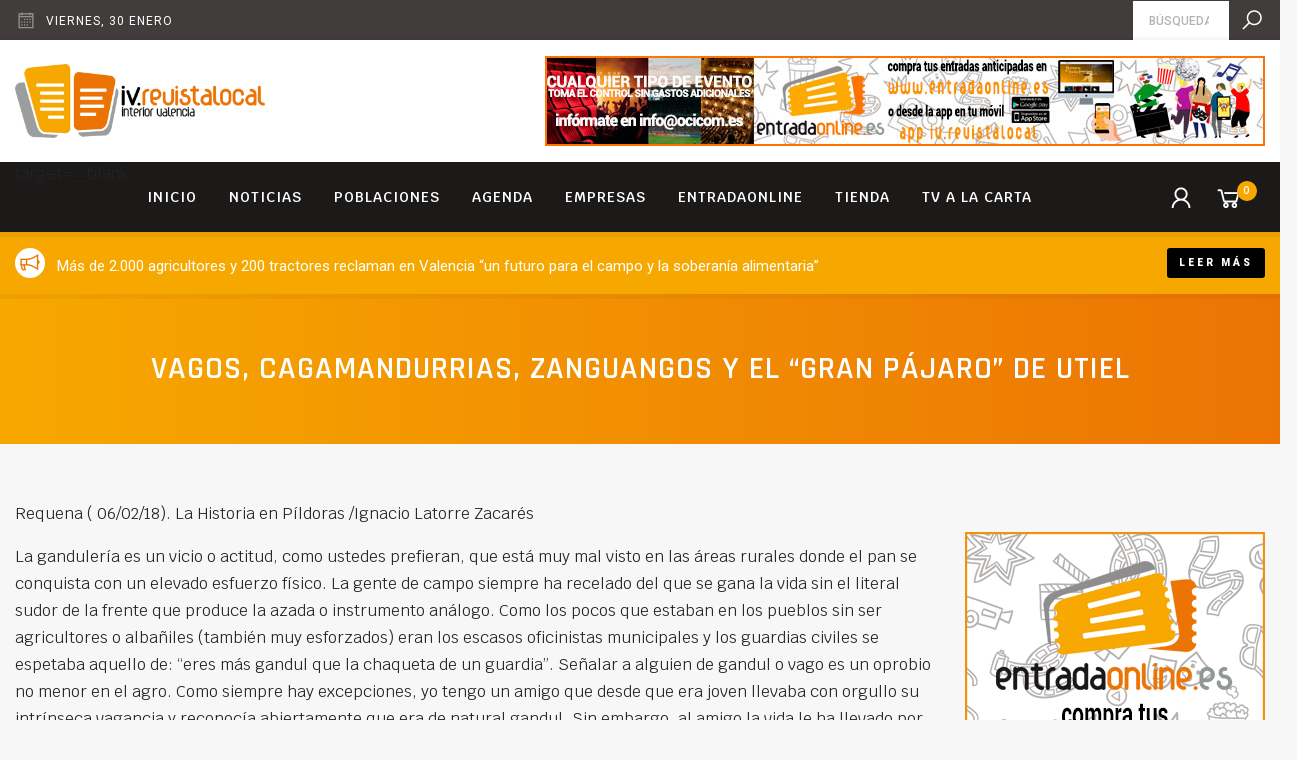

--- FILE ---
content_type: text/html; charset=UTF-8
request_url: https://iv.revistalocal.es/columnas/vagos-cagamandurrias-zanguangos-y-gran-pajaro-utiel/
body_size: 13284
content:
<!DOCTYPE html>
<!--[if lte IE 9]>
<html class="old-ie" lang="es"><![endif]-->
<!--[if (gt IE 9)|!(IE)]><!-->
<html lang="es">
<head>
  <meta charset="utf-8">
  <meta http-equiv="X-UA-Compatible" content="IE=edge">
  <meta name="viewport" content="width=device-width, initial-scale=1">
  <script>window.ga=window.ga||function(){(ga.q=ga.q||[]).push(arguments)};ga.l=+new Date;ga('create', 'UA-140076602-1', 'auto');ga('send', 'pageview');</script><script async src='https://www.google-analytics.com/analytics.js'></script><meta name='robots' content='max-image-preview:large' />

<!-- Google Tag Manager for WordPress by gtm4wp.com -->
<script data-cfasync="false" data-pagespeed-no-defer>
	var gtm4wp_datalayer_name = "dataLayer";
	var dataLayer = dataLayer || [];
</script>
<!-- End Google Tag Manager for WordPress by gtm4wp.com --><script type='application/javascript'>console.log('PixelYourSite Free version 9.0.0');</script>
<link rel='dns-prefetch' href='//cdnjs.cloudflare.com' />
<link rel='dns-prefetch' href='//fonts.googleapis.com' />
<link rel='dns-prefetch' href='//maxcdn.icons8.com' />
<link rel='dns-prefetch' href='//s.w.org' />
<link rel='stylesheet' id='wp-block-library-css'  href='https://iv.revistalocal.es/wp-includes/css/dist/block-library/style.min.css?ver=5.9.12' type='text/css' media='all' />
<link rel='stylesheet' id='wc-block-style-css'  href='https://iv.revistalocal.es/wp-content/plugins/woocommerce/assets/css/blocks/style.css?ver=3.6.7' type='text/css' media='all' />
<style id='global-styles-inline-css' type='text/css'>
body{--wp--preset--color--black: #000000;--wp--preset--color--cyan-bluish-gray: #abb8c3;--wp--preset--color--white: #ffffff;--wp--preset--color--pale-pink: #f78da7;--wp--preset--color--vivid-red: #cf2e2e;--wp--preset--color--luminous-vivid-orange: #ff6900;--wp--preset--color--luminous-vivid-amber: #fcb900;--wp--preset--color--light-green-cyan: #7bdcb5;--wp--preset--color--vivid-green-cyan: #00d084;--wp--preset--color--pale-cyan-blue: #8ed1fc;--wp--preset--color--vivid-cyan-blue: #0693e3;--wp--preset--color--vivid-purple: #9b51e0;--wp--preset--gradient--vivid-cyan-blue-to-vivid-purple: linear-gradient(135deg,rgba(6,147,227,1) 0%,rgb(155,81,224) 100%);--wp--preset--gradient--light-green-cyan-to-vivid-green-cyan: linear-gradient(135deg,rgb(122,220,180) 0%,rgb(0,208,130) 100%);--wp--preset--gradient--luminous-vivid-amber-to-luminous-vivid-orange: linear-gradient(135deg,rgba(252,185,0,1) 0%,rgba(255,105,0,1) 100%);--wp--preset--gradient--luminous-vivid-orange-to-vivid-red: linear-gradient(135deg,rgba(255,105,0,1) 0%,rgb(207,46,46) 100%);--wp--preset--gradient--very-light-gray-to-cyan-bluish-gray: linear-gradient(135deg,rgb(238,238,238) 0%,rgb(169,184,195) 100%);--wp--preset--gradient--cool-to-warm-spectrum: linear-gradient(135deg,rgb(74,234,220) 0%,rgb(151,120,209) 20%,rgb(207,42,186) 40%,rgb(238,44,130) 60%,rgb(251,105,98) 80%,rgb(254,248,76) 100%);--wp--preset--gradient--blush-light-purple: linear-gradient(135deg,rgb(255,206,236) 0%,rgb(152,150,240) 100%);--wp--preset--gradient--blush-bordeaux: linear-gradient(135deg,rgb(254,205,165) 0%,rgb(254,45,45) 50%,rgb(107,0,62) 100%);--wp--preset--gradient--luminous-dusk: linear-gradient(135deg,rgb(255,203,112) 0%,rgb(199,81,192) 50%,rgb(65,88,208) 100%);--wp--preset--gradient--pale-ocean: linear-gradient(135deg,rgb(255,245,203) 0%,rgb(182,227,212) 50%,rgb(51,167,181) 100%);--wp--preset--gradient--electric-grass: linear-gradient(135deg,rgb(202,248,128) 0%,rgb(113,206,126) 100%);--wp--preset--gradient--midnight: linear-gradient(135deg,rgb(2,3,129) 0%,rgb(40,116,252) 100%);--wp--preset--duotone--dark-grayscale: url('#wp-duotone-dark-grayscale');--wp--preset--duotone--grayscale: url('#wp-duotone-grayscale');--wp--preset--duotone--purple-yellow: url('#wp-duotone-purple-yellow');--wp--preset--duotone--blue-red: url('#wp-duotone-blue-red');--wp--preset--duotone--midnight: url('#wp-duotone-midnight');--wp--preset--duotone--magenta-yellow: url('#wp-duotone-magenta-yellow');--wp--preset--duotone--purple-green: url('#wp-duotone-purple-green');--wp--preset--duotone--blue-orange: url('#wp-duotone-blue-orange');--wp--preset--font-size--small: 13px;--wp--preset--font-size--medium: 20px;--wp--preset--font-size--large: 36px;--wp--preset--font-size--x-large: 42px;}.has-black-color{color: var(--wp--preset--color--black) !important;}.has-cyan-bluish-gray-color{color: var(--wp--preset--color--cyan-bluish-gray) !important;}.has-white-color{color: var(--wp--preset--color--white) !important;}.has-pale-pink-color{color: var(--wp--preset--color--pale-pink) !important;}.has-vivid-red-color{color: var(--wp--preset--color--vivid-red) !important;}.has-luminous-vivid-orange-color{color: var(--wp--preset--color--luminous-vivid-orange) !important;}.has-luminous-vivid-amber-color{color: var(--wp--preset--color--luminous-vivid-amber) !important;}.has-light-green-cyan-color{color: var(--wp--preset--color--light-green-cyan) !important;}.has-vivid-green-cyan-color{color: var(--wp--preset--color--vivid-green-cyan) !important;}.has-pale-cyan-blue-color{color: var(--wp--preset--color--pale-cyan-blue) !important;}.has-vivid-cyan-blue-color{color: var(--wp--preset--color--vivid-cyan-blue) !important;}.has-vivid-purple-color{color: var(--wp--preset--color--vivid-purple) !important;}.has-black-background-color{background-color: var(--wp--preset--color--black) !important;}.has-cyan-bluish-gray-background-color{background-color: var(--wp--preset--color--cyan-bluish-gray) !important;}.has-white-background-color{background-color: var(--wp--preset--color--white) !important;}.has-pale-pink-background-color{background-color: var(--wp--preset--color--pale-pink) !important;}.has-vivid-red-background-color{background-color: var(--wp--preset--color--vivid-red) !important;}.has-luminous-vivid-orange-background-color{background-color: var(--wp--preset--color--luminous-vivid-orange) !important;}.has-luminous-vivid-amber-background-color{background-color: var(--wp--preset--color--luminous-vivid-amber) !important;}.has-light-green-cyan-background-color{background-color: var(--wp--preset--color--light-green-cyan) !important;}.has-vivid-green-cyan-background-color{background-color: var(--wp--preset--color--vivid-green-cyan) !important;}.has-pale-cyan-blue-background-color{background-color: var(--wp--preset--color--pale-cyan-blue) !important;}.has-vivid-cyan-blue-background-color{background-color: var(--wp--preset--color--vivid-cyan-blue) !important;}.has-vivid-purple-background-color{background-color: var(--wp--preset--color--vivid-purple) !important;}.has-black-border-color{border-color: var(--wp--preset--color--black) !important;}.has-cyan-bluish-gray-border-color{border-color: var(--wp--preset--color--cyan-bluish-gray) !important;}.has-white-border-color{border-color: var(--wp--preset--color--white) !important;}.has-pale-pink-border-color{border-color: var(--wp--preset--color--pale-pink) !important;}.has-vivid-red-border-color{border-color: var(--wp--preset--color--vivid-red) !important;}.has-luminous-vivid-orange-border-color{border-color: var(--wp--preset--color--luminous-vivid-orange) !important;}.has-luminous-vivid-amber-border-color{border-color: var(--wp--preset--color--luminous-vivid-amber) !important;}.has-light-green-cyan-border-color{border-color: var(--wp--preset--color--light-green-cyan) !important;}.has-vivid-green-cyan-border-color{border-color: var(--wp--preset--color--vivid-green-cyan) !important;}.has-pale-cyan-blue-border-color{border-color: var(--wp--preset--color--pale-cyan-blue) !important;}.has-vivid-cyan-blue-border-color{border-color: var(--wp--preset--color--vivid-cyan-blue) !important;}.has-vivid-purple-border-color{border-color: var(--wp--preset--color--vivid-purple) !important;}.has-vivid-cyan-blue-to-vivid-purple-gradient-background{background: var(--wp--preset--gradient--vivid-cyan-blue-to-vivid-purple) !important;}.has-light-green-cyan-to-vivid-green-cyan-gradient-background{background: var(--wp--preset--gradient--light-green-cyan-to-vivid-green-cyan) !important;}.has-luminous-vivid-amber-to-luminous-vivid-orange-gradient-background{background: var(--wp--preset--gradient--luminous-vivid-amber-to-luminous-vivid-orange) !important;}.has-luminous-vivid-orange-to-vivid-red-gradient-background{background: var(--wp--preset--gradient--luminous-vivid-orange-to-vivid-red) !important;}.has-very-light-gray-to-cyan-bluish-gray-gradient-background{background: var(--wp--preset--gradient--very-light-gray-to-cyan-bluish-gray) !important;}.has-cool-to-warm-spectrum-gradient-background{background: var(--wp--preset--gradient--cool-to-warm-spectrum) !important;}.has-blush-light-purple-gradient-background{background: var(--wp--preset--gradient--blush-light-purple) !important;}.has-blush-bordeaux-gradient-background{background: var(--wp--preset--gradient--blush-bordeaux) !important;}.has-luminous-dusk-gradient-background{background: var(--wp--preset--gradient--luminous-dusk) !important;}.has-pale-ocean-gradient-background{background: var(--wp--preset--gradient--pale-ocean) !important;}.has-electric-grass-gradient-background{background: var(--wp--preset--gradient--electric-grass) !important;}.has-midnight-gradient-background{background: var(--wp--preset--gradient--midnight) !important;}.has-small-font-size{font-size: var(--wp--preset--font-size--small) !important;}.has-medium-font-size{font-size: var(--wp--preset--font-size--medium) !important;}.has-large-font-size{font-size: var(--wp--preset--font-size--large) !important;}.has-x-large-font-size{font-size: var(--wp--preset--font-size--x-large) !important;}
</style>
<style id='woocommerce-inline-inline-css' type='text/css'>
.woocommerce form .form-row .required { visibility: visible; }
</style>
<link rel='stylesheet' id='base-css'  href='https://iv.revistalocal.es/wp-content/themes/theme/css/base.css?ver=62261c14ced6c' type='text/css' media='' />
<link rel='stylesheet' id='css-css'  href='https://iv.revistalocal.es/wp-content/themes/theme/css/css.css?ver=62261c14ced6c' type='text/css' media='' />
<link rel='stylesheet' id='fonts-css'  href='//fonts.googleapis.com/css?family=Krub%3A300%2C300i%2C400%2C500%2C500i%2C600%2C700%7CRoboto%3A900%2C500%2C400%7CRajdhani%3A600%2C700%7CNunito%3A600&#038;ver=62261c14ced6c' type='text/css' media='' />
<link rel='stylesheet' id='icons-css'  href='//maxcdn.icons8.com/fonts/line-awesome/1.1/css/line-awesome-font-awesome.min.css?ver=62261c14ced6c' type='text/css' media='' />
<link rel='stylesheet' id='weather-css'  href='//cdnjs.cloudflare.com/ajax/libs/weather-icons/2.0.9/css/weather-icons.min.css?ver=62261c14ced6c' type='text/css' media='' />
<link rel='stylesheet' id='animate-css'  href='//cdnjs.cloudflare.com/ajax/libs/animate.css/3.7.0/animate.min.css?ver=62261c14ced6c' type='text/css' media='' />
<link rel="canonical" href="https://iv.revistalocal.es/columnas/vagos-cagamandurrias-zanguangos-y-gran-pajaro-utiel/" />
<meta name="theme-color" content="#fbab1b" />
<link rel="apple-touch-icon" sizes="57x57" href="https://iv.revistalocal.es/wp-content/uploads/favicon-57x57.png">
<link rel="apple-touch-icon" sizes="76x76" href="https://iv.revistalocal.es/wp-content/uploads/favicon-76x76.png">
<link rel="apple-touch-icon" sizes="128x128" href="https://iv.revistalocal.es/wp-content/uploads/favicon-128x128.png">
<link rel="apple-touch-icon" sizes="180x180" href="https://iv.revistalocal.es/wp-content/uploads/favicon-167x167.png">
<link rel="apple-touch-icon" sizes="192x192" href="https://iv.revistalocal.es/wp-content/uploads/favicon-167x167.png">
<link rel="icon" sizes="192x192" href="https://iv.revistalocal.es/wp-content/uploads/favicon-167x167.png">
<title>iv.revistalocal.es</title>
<link rel="manifest" href="https://iv.revistalocal.es/manifest.webmanifest">

<!-- Google Tag Manager for WordPress by gtm4wp.com -->
<!-- GTM Container placement set to footer -->
<script data-cfasync="false" data-pagespeed-no-defer>
	var dataLayer_content = {"pagePostType":"columnas","pagePostType2":"single-columnas","pageAttributes":[null,null],"pagePostAuthor":"miguel"};
	dataLayer.push( dataLayer_content );
</script>
<script data-cfasync="false">
(function(w,d,s,l,i){w[l]=w[l]||[];w[l].push({'gtm.start':
new Date().getTime(),event:'gtm.js'});var f=d.getElementsByTagName(s)[0],
j=d.createElement(s),dl=l!='dataLayer'?'&l='+l:'';j.async=true;j.src=
'//www.googletagmanager.com/gtm.'+'js?id='+i+dl;f.parentNode.insertBefore(j,f);
})(window,document,'script','dataLayer','GTM-5MQKK95');
</script>
<!-- End Google Tag Manager -->
<!-- End Google Tag Manager for WordPress by gtm4wp.com -->	<noscript><style>.woocommerce-product-gallery{ opacity: 1 !important; }</style></noscript>
	<script type='application/javascript'>console.warn('PixelYourSite: no pixel configured.');</script>
  <script>!function(f,b,e,v,n,t,s){if(f.fbq)return;n=f.fbq=function(){n.callMethod?n.callMethod.apply(n,arguments):n.queue.push(arguments)};if(!f._fbq)f._fbq=n;n.push=n;n.loaded=!0;n.version='2.0';n.queue=[];t=b.createElement(e);t.async=!0;t.src=v;s=b.getElementsByTagName(e)[0];s.parentNode.insertBefore(t,s)}(window,document,'script','https://connect.facebook.net/en_US/fbevents.js');fbq('init', '338085162617762');fbq('track', 'PageView');</script>
</head>
<body class='view_default'>
<noscript><img height='1' width='1' src='https://www.facebook.com/tr?id=338085162617762&ev=PageView&noscript=1'/></noscript>

<div id='preload'><span></span></div>
<header id='header'>
  <div id='pre-header'>
    <div class='container'>
      <div class='row'>
        <div class='col-12'>
          <div class='pre-header-content'>
            <div class='info date'>
              <i class='fa fa-calendar-o'></i>
              <span class='description'>viernes,  30 enero</span>
            </div>
                        <span class='separator'></span>
            <form class='search' action='https://iv.revistalocal.es' autocomplete="off">
              <input id='input-search' type='search' name='s' required placeholder="Búsqueda" value='' />
              <label for='input-search'><i class='fa fa-search'></i></label>
            </form>
          </div>
        </div>
      </div>
    </div>
  </div>
  <div id='content-header'>
    <div class='container'>
      <div class='row'>
        <div class='col-12'>
          <div class='inner'>
            <a href='https://iv.revistalocal.es' class='logo'>
              <img title='iv.revistalocal.es' src='https://iv.revistalocal.es/wp-content/uploads/LOGO-IV-REVISTALOCAL-FINAL-1-406x120.png' />
            </a>
                        <span class='sep'></span>
            <div class='banners_area'>
                            <div class='item' data-delay=5000 >
                <a href='https://www.entradaonline.es/atencion-al-cliente/' target='_blank'>
                  <img src='https://iv.revistalocal.es/wp-content/uploads/entradaonline-BANNER-720X90.jpg' />
                </a>
              </div>
                            <div class='item' data-delay=5000 >
                <a href='http://www.fundacionciudadderequena.com/inicio' target='_blank'>
                  <img src='https://iv.revistalocal.es/wp-content/uploads/fundacion-ciudad-requena-BANNER-720X90.jpg' />
                </a>
              </div>
                            <div class='item' data-delay=5000 >
                <a href='https://utielrequena.org/' target='_blank'>
                  <img src='https://iv.revistalocal.es/wp-content/uploads/Revista-Local-720x90px.jpg' />
                </a>
              </div>
                          </div>
                      </div>
        </div>
      </div>
    </div>
  </div>
  <div id='menu-header'>
    <div class='container'>
      <div class='row'>
        <div class='col-12 inner'>
          <a class='show_mobile_menu' href='javascript:;'><i class='fa fa-bars'></i></a>
          <nav class='menu'> target='_blank' <div class='item type_page not_submenu'><a  href='https://iv.revistalocal.es/'>Inicio</a></div><div class='item type_page not_submenu'><a  href='https://iv.revistalocal.es/noticias/'>Noticias</a></div><div class='item type_none has_submenu'><a  href='javascript:;'>Poblaciones</a><div class='submenu'><div class='item type_page'><a  href='https://iv.revistalocal.es/ayora-2/'>Ayora</a></div><div class='item type_page'><a  href='https://iv.revistalocal.es/camporrobles/'>Camporrobles</a></div><div class='item type_page'><a  href='https://iv.revistalocal.es/caudete-fuentes/'>Caudete de las Fuentes</a></div><div class='item type_page'><a  href='https://iv.revistalocal.es/chera/'>Chera</a></div><div class='item type_page'><a  href='https://iv.revistalocal.es/cofrentes/'>Cofrentes</a></div><div class='item type_page'><a  href='https://iv.revistalocal.es/cortes-pallas/'>Cortes de Pallás</a></div><div class='item type_page'><a  href='https://iv.revistalocal.es/fuenterrobles/'>Fuenterrobles</a></div><div class='item type_page'><a  href='https://iv.revistalocal.es/jalance/'>Jalance</a></div><div class='item type_page'><a  href='https://iv.revistalocal.es/jarafuel/'>Jarafuel</a></div><div class='item type_page'><a  href='https://iv.revistalocal.es/requena/'>Requena</a></div><div class='item type_page'><a  href='https://iv.revistalocal.es/siete-aguas-2/'>Siete Aguas</a></div><div class='item type_page'><a  href='https://iv.revistalocal.es/sinarcas/'>Sinarcas</a></div><div class='item type_page'><a  href='https://iv.revistalocal.es/teresa-cofrentes/'>Teresa de Cofrentes</a></div><div class='item type_page'><a  href='https://iv.revistalocal.es/utiel/'>Utiel</a></div><div class='item type_page'><a  href='https://iv.revistalocal.es/venta-moro/'>Venta del Moro</a></div><div class='item type_page'><a  href='https://iv.revistalocal.es/villargordo-cabriel/'>Villargordo del Cabriel</a></div><div class='item type_page'><a  href='https://iv.revistalocal.es/zarra/'>Zarra</a></div></div></div><div class='item type_page not_submenu'><a  href='https://iv.revistalocal.es/eventos/'>Agenda</a></div><div class='item type_page not_submenu'><a  href='https://iv.revistalocal.es/empresas/'>Empresas</a></div><div class='item type_url not_submenu'><a  href='https://entradaonline.es/'>ENTRADAONLINE</a></div><div class='item type_none not_submenu'><a  href='javascript:;'>Tienda</a></div><div class='item type_page has_submenu'><a  href='https://iv.revistalocal.es/aciv-tv/'>TV A LA CARTA</a><div class='submenu'><div class='item type_page'><a  href='https://iv.revistalocal.es/requena-tv/'>REQUENA TV</a></div><div class='item type_none'><a  href='javascript:;'>NOTICIERO</a></div></div></div></nav>
          <span class='separator'></span>
          <nav class='menu_shop'>
                                        <div class='item'>
                <a class='show-login' href='https://iv.revistalocal.es/mi-cuenta/'>
                  <i class='fa fa-user'></i>
                </a>
              </div>
                            <div class='item'>
                <a class='cart-details' href='https://iv.revistalocal.es/finalizar-compra/'>
                  <i class='fa fa-shopping-cart'></i><span class='cart_count'>0</span>
                </a>
              </div>
                      </nav>
        </div>
      </div>
    </div>
  </div>
</header>
<div id='flash-news'>
  <div class='container'>
    <div class='row'>
      <div class='col-12'>
        <div class='inner'>
                    <div class='item'>
            <div class='description'>
              <div class='truncate'>
                                <i class='fa fa-bullhorn'></i>
                                Más de 2.000 agricultores y 200 tractores reclaman en Valencia “un futuro para el campo y la soberanía alimentaria”              </div>
            </div>
            <span class='separator'></span>
                          <a href='https://iv.revistalocal.es/2-000-agricultores-y-200-tractores-reclaman-valencia-futuro-campo-y-soberania-alimentaria/' class='btn sm'>Leer más</a>
                      </div>
                    <div class='item'>
            <div class='description'>
              <div class='truncate'>
                                <i class='fa fa-bullhorn'></i>
                                El Ayuntamiento de Utiel adecúa el complejo deportivo “El Nogueral” para la instalación de las aulas prefabricadas del IES Alameda              </div>
            </div>
            <span class='separator'></span>
                          <a href='https://iv.revistalocal.es/ayuntamiento-utiel-adecua-complejo-deportivo-nogueral-instalacion-aulas-prefabricadas-ies-alameda/' class='btn sm'>Leer más</a>
                      </div>
                    <div class='item'>
            <div class='description'>
              <div class='truncate'>
                                <i class='fa fa-bullhorn'></i>
                                Bases del XI Concurso Requenense de Elaboración de Cachulí Molondrón              </div>
            </div>
            <span class='separator'></span>
                          <a href='https://iv.revistalocal.es/bases-xi-concurso-requenense-elaboracion-cachuli-molondron/' class='btn sm'>Leer más</a>
                      </div>
                  </div>
      </div>
    </div>
  </div>
</div>
<div id='mobile-menu'>
  <a class='close' href='javascript:;'><i class='fa fa-close'></i></a>
  <nav> target='_blank' <div class='item type_page not_submenu'><a  href='https://iv.revistalocal.es/'>Inicio</a></div><div class='item type_page not_submenu'><a  href='https://iv.revistalocal.es/noticias/'>Noticias</a></div><div class='item type_none has_submenu'><a  href='javascript:;'>Poblaciones</a><div class='submenu'><div class='item type_page'><a  href='https://iv.revistalocal.es/ayora-2/'>Ayora</a></div><div class='item type_page'><a  href='https://iv.revistalocal.es/camporrobles/'>Camporrobles</a></div><div class='item type_page'><a  href='https://iv.revistalocal.es/caudete-fuentes/'>Caudete de las Fuentes</a></div><div class='item type_page'><a  href='https://iv.revistalocal.es/chera/'>Chera</a></div><div class='item type_page'><a  href='https://iv.revistalocal.es/cofrentes/'>Cofrentes</a></div><div class='item type_page'><a  href='https://iv.revistalocal.es/cortes-pallas/'>Cortes de Pallás</a></div><div class='item type_page'><a  href='https://iv.revistalocal.es/fuenterrobles/'>Fuenterrobles</a></div><div class='item type_page'><a  href='https://iv.revistalocal.es/jalance/'>Jalance</a></div><div class='item type_page'><a  href='https://iv.revistalocal.es/jarafuel/'>Jarafuel</a></div><div class='item type_page'><a  href='https://iv.revistalocal.es/requena/'>Requena</a></div><div class='item type_page'><a  href='https://iv.revistalocal.es/siete-aguas-2/'>Siete Aguas</a></div><div class='item type_page'><a  href='https://iv.revistalocal.es/sinarcas/'>Sinarcas</a></div><div class='item type_page'><a  href='https://iv.revistalocal.es/teresa-cofrentes/'>Teresa de Cofrentes</a></div><div class='item type_page'><a  href='https://iv.revistalocal.es/utiel/'>Utiel</a></div><div class='item type_page'><a  href='https://iv.revistalocal.es/venta-moro/'>Venta del Moro</a></div><div class='item type_page'><a  href='https://iv.revistalocal.es/villargordo-cabriel/'>Villargordo del Cabriel</a></div><div class='item type_page'><a  href='https://iv.revistalocal.es/zarra/'>Zarra</a></div></div></div><div class='item type_page not_submenu'><a  href='https://iv.revistalocal.es/eventos/'>Agenda</a></div><div class='item type_page not_submenu'><a  href='https://iv.revistalocal.es/empresas/'>Empresas</a></div><div class='item type_url not_submenu'><a  href='https://entradaonline.es/'>ENTRADAONLINE</a></div><div class='item type_none not_submenu'><a  href='javascript:;'>Tienda</a></div><div class='item type_page has_submenu'><a  href='https://iv.revistalocal.es/aciv-tv/'>TV A LA CARTA</a><div class='submenu'><div class='item type_page'><a  href='https://iv.revistalocal.es/requena-tv/'>REQUENA TV</a></div><div class='item type_none'><a  href='javascript:;'>NOTICIERO</a></div></div></div></nav>
</div>
<section id='block-1' class='title section block counter_1 section_1 odd section_theme'>
  <div class='container'>
    <div class='row'>
      <div class='col-12'>
        <div class='padding'>
          <div class='heading featured no_subtitle'>
    <h1 class="title">Vagos, Cagamandurrias, Zanguangos y el “Gran Pájaro” de Utiel</h1>    </div>
        </div>
      </div>
    </div>
  </div>
</section>
<div id='content-blocks'><div class='container'><div class='row'><div class='col-12 padding'><div class='content-blocks-holder'><div class='content-blocks-left'><section id='block-4' class='text section block counter_4 section_4 even section_bright'>
  <div class='container'>
    <div class='row'>
      <div class='col-12'>
                <div class='article'>
                    <p>Requena ( 06/02/18). La Historia en Píldoras /Ignacio Latorre Zacarés</p>
<p>La gandulería es un vicio o actitud, como ustedes prefieran, que está muy mal visto en las áreas rurales donde el pan se conquista con un elevado esfuerzo físico. La gente de campo siempre ha recelado del que se gana la vida sin el literal sudor de la frente que produce la azada o instrumento análogo. Como los pocos que estaban en los pueblos sin ser agricultores o albañiles (también muy esforzados) eran los escasos oficinistas municipales y los guardias civiles se espetaba aquello de: “eres más gandul que la chaqueta de un guardia”. Señalar a alguien de gandul o vago es un oprobio no menor en el agro. Como siempre hay excepciones, yo tengo un amigo que desde que era joven llevaba con orgullo su intrínseca vagancia y reconocía abiertamente que era de natural gandul. Sin embargo, al amigo la vida le ha llevado por otros derroteros y ha tenido que trabajar algo más de lo esperado e, incluso, se ha llegado a herniar (el colmo de un aspirante a gandul).</p>
<p>Lo dicho, en el agro, eso de escaquearse de la faena física es pecado casi capital y el maestro Yeves en su inconmensurable diccionario de habla comarcal (seguramente el más exhaustivo de España) reservó un sinfín de sinónimos utilizados en nuestra Meseta para designar a un holgazán: badanas, cagamandurrias, candonga, gandinga, engolfarse, gandumbas, maduro, manta, perdis, perrángano, perro, sabanazas, zangamingón, zangarriana, zanguango, mangoniar, vagante y vagamundo. Ahí es ná.</p>
<p>Pero al igual que le pasa a mi amigo en la actualidad, a los haraganes de otros siglos tampoco les dejaban llevar la vida a su natural y libérrimo aire, porque hasta para los ociosos hay leyes y arbitristas.</p>
<p>Pues sí señores, para muchos vagos el destino que les esperaba era el glorioso ejército imperial. Desde Carlos I en 1528, los Austrias y los Borbones recurrieron para nutrir el ejército a las levas de vagos y maleantes hasta establecerse el servicio militar obligatorio con la Constitución de 1812 y la reglamentación de 1837. Como pueden suponer, con estos mimbres, los resultados del ejército español en muchos casos fueron los que fueron.</p>
<p>Es más, con las luces de la Ilustración del siglo XVIII se impulsó la recluta de vagos como soldados y Carlos III ordenó varias veces la leva de tales elementos. Por una parte se conseguía alcanzar un cupo de soldados al que no llegaban sólo con los voluntarios y sorteados, eran baratos y, dentro del sentido filantrópico de los ilustrados, era una manera de apartar de la ociosidad a aquellos marginados e intentar reinsertarlos en una sociedad trabajadora. Fueron muchos los tratadistas que se dedicaron al “mal de los vagos” con un sentido humanitario de regeneración, pero finalmente las soluciones aplicadas eran las mismas: llevarlos al ejército o ser mano de obra barata en obras públicas (como los arsenales de El Ferrol). Ser improductivo en una sociedad que busca ser productiva era mal negocio: “Al gandul y al pobre todo les cuesta doble”.</p>
<p>La leva era un reclutamiento forzoso y ocasional para el Ejército que se dio hasta el establecimiento del servicio militar obligatorio y que incluía la llamada leva general u honrada, las leva de quinta o de sorteo y la citada leva de vagos y maleantes.</p>
<p>En 1636 una provisión real de Felipe IV dirigida a Requena explicaba que era la tercera vez que se realizaba reparto de soldados y como no se llegaba a número con los voluntarios y sorteados se ordenaba que se: “eche mano de la gente ociosa y mal entretenida de la república sin perdonar a nadie hasta llegar al número” para la guardia de los presidios. En 1639, las leyes de leva ordenaban en primer lugar echar mano de la gente ociosa y mal entretenida de la calidad que fuera (lo dicho: ¡menudos mimbres para ganar guerras!).</p>
<p>La propia Requena en 1741, en plena efervescencia de la industria sedera, argumentó que casi todos los mozos solteros trabajaban en las fábricas y que se había conseguido la autorización para poder elegir a los soldados entre “gente vagamunda y mal entretenida” y así no sortear a los mozos trabajadores. Por lo tanto, se hizo averiguación del modo de vida de solteros y se reclutaron cuatro vagos del casco de Requena, uno de Fuenterrobles, uno de Camporrobles y dos de Villargordo, que habían sido elegidos a propia petición del alcalde pedáneo porque “eran escandalosos y mal entretenidos y que convenía fuesen a servir a Su Majestad”. Por lo visto, en Venta del Moro eran muy afanosos, pues no reclutaron a ningún malentretenido.</p>
<p>Recordemos que a Requena se le asignaba un cupo de soldados para toda su Tierra según el sistema de quintas que empezó a funcionar en 1704, heredado de los franceses, en el que se llamaba a un quinto de la población de solteros al reclutamiento mediante sorteo (y de ahí el nombre de “quintas”). Pero caros lectores si los hubiere, también en la época el escaqueo era de consideración. En 1768, en la parroquia de Santa María de Requena, de 125 mozos solteros en edad, 70 no llegaban a la talla (mal equipo de baloncesto) y 31 los declaraban exentos, muchos por alegar estar mancos de una mano, mancos de ambas manos, tuertos, cojos, quebrados, fatuos (tontos), padecer del corazón o enfermedad habitual. Uno piensa que si así estaban los mozos solteros en edad de merecer, como estaría el resto de los requenenses. Otros alegaban ser hijos únicos de viuda o de padres sexagenarios y alguno estar tonsurado (clérigo), ser estudiante matriculado o tener dos pares de labor o mulas. Sólo faltaba la exención de la quinta por ser “hijo de padre exagerado” como se autotitulaba mi progenitor. Un mozo alegó tener al padre quebrado y utilizar anteojos (gafas a la antigua), pero aquí el corregidor no coló y dio el “no ha lugar” a causa de exención tan meliflua y rebuscada. Al final, de los 125 sólo quedaron hábiles veinticuatro y de éstos se eligieron a cinco soldados (ya era tener mala suerte). Algo parecido pasaba en la parroquia de San Nicolás de Requena del mismo año, donde de 76 mozos, cincuenta y dos fueron descartados por cortos de talla, once por impedimentos diversos y al final quedaron sólo trece disponibles de los que salieron cinco soldados.</p>
<p>Pero&#8230; ¿qué se suponía que era un vago en el siglo XVIII? Pues en el catálogo oficial de vagos de 1745 se incluía una gran variedad de elementos susceptibles de tan calamitosa definición: los que vivían sin saberse su oficio o beneficio (de esos aún quedan legión); los jugadores; los que frecuentan compañías sospechosas o parajes raros (esto lo cumplo yo); los que estando sanos y robustos van pidiendo limosna de puerta en puerta; el soldado inválido que cobra su paga y a la vez mendiga; el mal hijo que escandaliza y no trabaja en casa; los amancebados; los que le dan a la botella; los que organizan rondas y bailes no autorizados; los menores que lleven armas; los jornaleros que trabajan un día y descansan muchos; el que da mala vida a su mujer; los menores mendigantes; los gaiteros (que me expliquen por qué los gaiteros eran oficialmente vagos y no los que tocaran la guitarra o la zambomba); los saltimbanquis y feriantes que van con inventos, linternas mágicas (¡?) y animales; a los turroneros (esto no sé si valdría en Jijona). Pero como parece que el catálogo de vagos se les quedó corto, incluyeron posteriormente a los de vida “libre y voluptuosa”; los que dormían en la calle; los que a deshoras están en casas de juego y tabernas; los vendedores ambulantes de efigies de yeso (¿?), perfumes, anteojos y otras menudencias; los que en las ferias vendan cintas, cordones, hebillas y pañuelos (qué manía con los feriantes); y los caldereros y buhoneros sin quitarles el ojo a los malteses y genoveses que practicaban esa profesión de vender baratijas. Pero ahí no queda la cosa, porque también se consideraban ociosos a los “romeros o peregrinos que extravían el camino” (esto parece escrito para la Pantoja) y lo mismo para los loberos y saludadores o sanadores Más les hubiera valido indicar quién no era vago, hubiéramos acabado antes.</p>
<p>Pero no se aceptaba tampoco a cualquier vago. En 1775 se prefería a solteros entre 17 y 36 años, sin delito feo y con más de cinco pies de altura (un metro cuarenta centímetros). Ir al ejército no era tontería, pues les tocaba pasar cinco años, con lo cual muchos desertaban (¿Qué hubiera hecho usted?).</p>
<p>Como vagos también estaban considerados individuos con delitos como fue el caso de José Juan Lázaro, vago oficial de Utiel. En 1781, un preocupado corregidor de Utiel solicitó a su homólogo de Requena que pusiera los medios necesarios para capturar al citado maleante utielano. El individuo en cuestión había robado en las Casas de Utiel y dado a la fuga. Salieron en su captura con la oportunidad de la noche e incluso estuvo acorralado, pero se le escapó a la justicia de Utiel por el tejado. El corregidor utielano poseía noticias de que el maleante se hallaba en término de Requena, concretamente en la aldea venturreña de Las Monjas o en la Casa Garrido. Para facilitar su captura, el corregidor utielano facilitó al requenense una descripción inmisericorde del tal Lázaro: indicaba que era “muy cauteloso” y “gran pájaro” y físicamente era de “estatura como de dos varas y algo más, cara morena y fea, delgado de piernas, algo picado de viruelas, pelo castaño cortado con cofia, vestido de chupa y chaleco pardos, calzones ordinarios de jergueta, alpargatas de cáñamo, edad de 46 años&#8230;”. Vamos que el “gran pájaro” era vago y más feo que pegarle a un padre y que como canta Fermín Pardo: “Ni sé cavar, ni labrar / y tampoco segar hierba / la que se case conmigo / buen pelindango se lleva”.</p>
<p>Pasan los años, los siglos y siguen sin dejar a los vagos en paz. En 1933, las Cortes de la II República aprobaron “La Gandula”, como se apodó popularmente a la Ley de Vagos y Maleantes, pensada inicialmente para regenerar a mendigos, vagabundos, rufianes y proxenetas. Pero su intención primigenia fue alterada y endurecida hasta crear campos de internamiento para los ociosos, uno de ellos en ¡Guinea Ecuatorial! Por si fuera poco, Franco amplió la ley para incluir la indigna represión de homosexuales y transexuales que aún se agravó más con la Ley sobre Peligrosidad y Rehabilitación Social de 1970 en los estertores del régimen dictatorial. Por cierto, ley a la que le cantó el grupo Cucharada liderado por un joven Manolo Tena.</p>
<p>A los vagos no les dejaban/dejan en paz, pero yo sí a ustedes, por lo menos hasta dentro de dos semanas.</p>
        </div>
      </div>
    </div>
  </div>
</section>
<section id='block-2' class='horizontal_gallery section block counter_2 section_2 even section_bright'>
  <div class='container'>
    <div class='row'>
      <div class='col-12'>
                <div class='holder_items'>
          <div class='items'>
                        <div class='item'>
              <a href='https://iv.revistalocal.es/wp-content/uploads/70-El-vagabundo-de-La-Nave-de-los-Locos1.jpg' data-fancybox="gallery_block-2" class='viewer horizontal_gallery_item'>
  <img src='https://iv.revistalocal.es/wp-content/uploads/70-El-vagabundo-de-La-Nave-de-los-Locos1.jpg' />
</a>
            </div>
                        <div class='item'>
              <a href='https://iv.revistalocal.es/wp-content/uploads/70-Vagabundos-en-el-puente-de-Toledo-de-Alcántara-1862.jpg' data-fancybox="gallery_block-2" class='viewer horizontal_gallery_item'>
  <img src='https://iv.revistalocal.es/wp-content/uploads/70-Vagabundos-en-el-puente-de-Toledo-de-Alcántara-1862.jpg' />
</a>
            </div>
                        <div class='item'>
              <a href='https://iv.revistalocal.es/wp-content/uploads/69-Ley-de-Vagos-y-Maleantes-de-1933.jpg' data-fancybox="gallery_block-2" class='viewer horizontal_gallery_item'>
  <img src='https://iv.revistalocal.es/wp-content/uploads/69-Ley-de-Vagos-y-Maleantes-de-1933.jpg' />
</a>
            </div>
                        <div class='item'>
              <a href='https://iv.revistalocal.es/wp-content/uploads/70-Vagabundos.jpg' data-fancybox="gallery_block-2" class='viewer horizontal_gallery_item'>
  <img src='https://iv.revistalocal.es/wp-content/uploads/70-Vagabundos.jpg' />
</a>
            </div>
                        <div class='item'>
              <a href='https://iv.revistalocal.es/wp-content/uploads/71-V1934-primer-campo-de-concentración-de-vagos-y-maleantes1.jpg' data-fancybox="gallery_block-2" class='viewer horizontal_gallery_item'>
  <img src='https://iv.revistalocal.es/wp-content/uploads/71-V1934-primer-campo-de-concentración-de-vagos-y-maleantes1.jpg' />
</a>
            </div>
                      </div>
        </div>
      </div>
    </div>
  </div>
</section>
<section id='block-6' class='sharer section block counter_6 section_6 even section_bright'>
  <div class='container'>
    <div class='row'>
      <div class='col-12'>
        <div class='sharer'>
          <div class='string'>
            Comparte: <strong>Vagos, Cagamandurrias, Zanguangos y el “Gran Pájaro” de Utiel</strong>          </div>
          <nav>
            <a target='_blank' href='https://www.facebook.com/sharer.php?u=https%3A%2F%2Fiv.revistalocal.es%2Fcolumnas%2Fvagos-cagamandurrias-zanguangos-y-gran-pajaro-utiel%2F'><i class='fa fa-facebook'></i></a><a target='_blank' href='https://plus.google.com/share?url=https%3A%2F%2Fiv.revistalocal.es%2Fcolumnas%2Fvagos-cagamandurrias-zanguangos-y-gran-pajaro-utiel%2F'><i class='fa fa-google-plus'></i></a><a target='_blank' href='https://twitter.com/intent/tweet?url=https%3A%2F%2Fiv.revistalocal.es%2Fcolumnas%2Fvagos-cagamandurrias-zanguangos-y-gran-pajaro-utiel%2F&amp;text=Vagos%2C+Cagamandurrias%2C+Zanguangos+y+el+%E2%80%9CGran+P%C3%A1jaro%E2%80%9D+de+Utiel'><i class='fa fa-twitter'></i></a><a target='_blank' href='https://pinterest.com/pin/create/bookmarklet/?media=https%3A%2F%2Fiv.revistalocal.es%2Fwp-content%2Fuploads%2Fportada-vagos.jpg&amp;url=https%3A%2F%2Fiv.revistalocal.es%2Fcolumnas%2Fvagos-cagamandurrias-zanguangos-y-gran-pajaro-utiel%2F&amp;description=Vagos%2C+Cagamandurrias%2C+Zanguangos+y+el+%E2%80%9CGran+P%C3%A1jaro%E2%80%9D+de+Utiel'><i class='fa fa-pinterest-p'></i></a><a target='_blank' href='https://www.linkedin.com/shareArticle?url=https%3A%2F%2Fiv.revistalocal.es%2Fcolumnas%2Fvagos-cagamandurrias-zanguangos-y-gran-pajaro-utiel%2F&amp;title=Vagos%2C+Cagamandurrias%2C+Zanguangos+y+el+%E2%80%9CGran+P%C3%A1jaro%E2%80%9D+de+Utiel'><i class='fa fa-linkedin'></i></a>          </nav>
        </div>
      </div>
    </div>
  </div>
</section>
</div><div class='content-blocks-right'><div id='sidebar'>
<div class='banner_item html'>
  <script data-ad-client="ca-pub-9528473196255543" async src="https://pagead2.googlesyndication.com/pagead/js/adsbygoogle.js"></script></div>
<div class='banner_item banner' data-autoplay_timeout='0'>
  <a href='https://www.entradaonline.es/' target='_blank'><img src='https://iv.revistalocal.es/wp-content/uploads/banner-300x500-entradaonline-ivrevistalocal-actua.jpg' /></a>
</div>
<div class='banner_item slider_banners'>
  <div class='items slider ' data-autoplay_timeout='2000' >
        <a href='https://iv.revistalocal.es/farmacias-guardia-y-cita-previa/' class='item' target='_blank'>
            <img class='owl-lazy' data-src='https://iv.revistalocal.es/wp-content/uploads/BANNER-FARMACIA-GUARDIA.jpg' />
          </a>
        <a href='http://www.san.gva.es/cita_previa/citaprevia_val.html' class='item' target='_blank'>
            <img class='owl-lazy' data-src='https://iv.revistalocal.es/wp-content/uploads/BANNER-CITA-PREVIA-MEDICO.jpg' />
          </a>
      </div>
</div>
<div class='banner_item facebook' >
  <div class='inner'>
        <div class='smalltitle'><p>Encuentranos en <strong>Facebook</strong></p>
</div>
        <iframe class='' src="https://www.facebook.com/plugins/page.php?href=https%3A%2F%2Fwww.facebook.com%2Fiv.revistalocal%2F&height=130&tabs&small_header=false&adapt_container_width=true&hide_cover=false&show_facepile=false&appId" scrolling="no" frameborder="0" allowTransparency="true" allow="encrypted-media"></iframe>
  </div>
</div>
<div class='banner_item slider_banners'>
  <div class='items slider ' data-autoplay_timeout='2000' >
        <a href='https://twitter.com/enrequena' class='item' target='_blank'>
            <img class='owl-lazy' data-src='https://iv.revistalocal.es/wp-content/uploads/twitter-cuenta.jpg' />
          </a>
        <a href='https://www.instagram.com/iv.revistalocal/' class='item' target='_blank'>
            <img class='owl-lazy' data-src='https://iv.revistalocal.es/wp-content/uploads/insta-cuenta.jpg' />
          </a>
      </div>
</div>
</div>
</div></div></div></div></div></div><footer id='footer' class='section section_dark'>
  <div id='social-footer'>
    <div class='container'>
      <div class='row'>
        <div class='col-12'>
          <div class='inner'>
            <h4 class='title'>Síguenos</h4>
            <nav class='social'>
                            <a target='_blank' href='https://www.youtube.com/user/Javierenrequena'>
                <i class='fa fa-youtube'></i>
              </a>
                            <a target='_blank' href='https://www.facebook.com/iv.revistalocal'>
                <i class='fa fa-facebook'></i>
              </a>
                            <a target='_blank' href='https://twitter.com/iv.revistalocal'>
                <i class='fa fa-twitter'></i>
              </a>
                            <a target='_blank' href='https://www.instagram.com/iv.revistalocal'>
                <i class='fa fa-instagram'></i>
              </a>
                          </nav>
          </div>
        </div>
      </div>
    </div>
  </div>
  <div id='content-footer'>
    <div class='container'>
            <div class='row'>
        <div class='col-12'>
          <div class='logos_footer'>
                        <a href='https://ocicom.es/' target='_blank'>
              <img src='https://iv.revistalocal.es/wp-content/uploads/LOGO-OCIO-Y-COMUNICACIONES-DE-TU-CIUDAD-vertical-213x120.png' />
            </a>
                        <a href='http://requena.revistalocal.es/tienda/' target='_blank'>
              <img src='https://iv.revistalocal.es/wp-content/uploads/derequena.es-logo-standar-213x120.png' />
            </a>
                        <a href='https://iv.revistalocal.es/empresa/localpoint/' target='_blank'>
              <img src='https://iv.revistalocal.es/wp-content/uploads/logo-localpoint-standar-213x120.png' />
            </a>
                        <a href='https://www.entradaonline.es/' target='_blank'>
              <img src='https://iv.revistalocal.es/wp-content/uploads/entradaonline-logo-standar-213x120.png' />
            </a>
                        <a href='https://iv.revistalocal.es/empresa/revistalocal/' target='_blank'>
              <img src='https://iv.revistalocal.es/wp-content/uploads/revistalocal-logo-standar-213x120.png' />
            </a>
                        <a href='https://accesoonline.es/' target='_blank'>
              <img src='https://iv.revistalocal.es/wp-content/uploads/LOGO-ACCESO-ONLINE-letras-gris-para-footer-revista-120x120.png' />
            </a>
                      </div>
        </div>
      </div>
            <div class='row'>
        <div class='col-12'>
          <div class='inner'>

                        <div class='block-footer latest_news'>
                            <div class='item'>
                <a href='https://iv.revistalocal.es/bases-xi-concurso-requenense-elaboracion-cachuli-molondron/'>
                  <div class='info'>
                    <h3 class='title smalltitle sm'>Bases del XI Concurso Requenense de Elaboración de Cachulí Molondrón</h3>
                    <div class='date sm'><i class='fa fa-calendar-o'></i>jueves,  29 enero</div>
                  </div>
                </a>
              </div>
                            <div class='item'>
                <a href='https://iv.revistalocal.es/ayuntamiento-utiel-adecua-complejo-deportivo-nogueral-instalacion-aulas-prefabricadas-ies-alameda/'>
                  <div class='info'>
                    <h3 class='title smalltitle sm'>El Ayuntamiento de Utiel adecúa el complejo deportivo “El Nogueral” para la instalación de las aulas prefabricadas del IES Alameda</h3>
                    <div class='date sm'><i class='fa fa-calendar-o'></i>jueves,  29 enero</div>
                  </div>
                </a>
              </div>
                            <div class='item'>
                <a href='https://iv.revistalocal.es/2-000-agricultores-y-200-tractores-reclaman-valencia-futuro-campo-y-soberania-alimentaria/'>
                  <div class='info'>
                    <h3 class='title smalltitle sm'>Más de 2.000 agricultores y 200 tractores reclaman en Valencia “un futuro para el campo y la soberanía alimentaria”</h3>
                    <div class='date sm'><i class='fa fa-calendar-o'></i>jueves,  29 enero</div>
                  </div>
                </a>
              </div>
                            <div class='item'>
                <a href='https://iv.revistalocal.es/requena-recibe-subvencion-parte-diputacion-provincial-valencia-programa-impulsem-turisme-2025/'>
                  <div class='info'>
                    <h3 class='title smalltitle sm'>Requena recibe una subvención por parte de la Diputación Provincial de Valencia dentro del programa Impulsem Turisme 2025</h3>
                    <div class='date sm'><i class='fa fa-calendar-o'></i>jueves,  29 enero</div>
                  </div>
                </a>
              </div>
                          </div>
                                    <div class='block-footer latest_products'>
                            <a class='item bordereffect' href='https://iv.revistalocal.es/producto/calagata-riesling/'>
                <div class='img'>
                  <img class='owl-lazy' data-src='https://iv.revistalocal.es/wp-content/uploads/CALAGATA-RIESLING-grande-500x500.jpg' />
                </div>
                <div class='info'>
                  <h3 class='title itemtitle sm'>CalaGata Riesling</h3>
                </div>
              </a>
                            <a class='item bordereffect' href='https://iv.revistalocal.es/producto/cru-safonti-rosado/'>
                <div class='img'>
                  <img class='owl-lazy' data-src='https://iv.revistalocal.es/wp-content/uploads/VINOS-Y-SABORES-ECOLOGICOS-Cru-Safonti-rosad-grande-500x500.jpg' />
                </div>
                <div class='info'>
                  <h3 class='title itemtitle sm'>Cru-Safonti Rosado</h3>
                </div>
              </a>
                            <a class='item bordereffect' href='https://iv.revistalocal.es/producto/cru-safonti-blanco/'>
                <div class='img'>
                  <img class='owl-lazy' data-src='https://iv.revistalocal.es/wp-content/uploads/VINOS-Y-SABORES-ECOLOGICOS-Cru-Safonti-blan-grande-500x500.jpg' />
                </div>
                <div class='info'>
                  <h3 class='title itemtitle sm'>Cru-Safonti Blanco</h3>
                </div>
              </a>
                          </div>
                                    <div class='block-footer footer_links'>
                            <div class='item'>
                              </div>
                            <div class='item'>
                              </div>
                            <div class='item'>
                              </div>
                            <div class='item'>
                <a class = "smalltitle sm"  href='https://iv.revistalocal.es/contacta-nosotros/'>Contacta con nosotros</a>              </div>
                            <div class='item'>
                <a class = "smalltitle sm"  href='https://iv.revistalocal.es/farmacias-guardia-y-cita-previa/'>Farmacias de Guardia y Cita Previa</a>              </div>
                            <div class='item'>
                <a class = "smalltitle sm"  href='https://iv.revistalocal.es/empresas/enlaces-interes/'>Enlaces de Interés</a>              </div>
                            <div class='item'>
                <a class = "smalltitle sm"  href='https://iv.revistalocal.es/ayuda-ivace/'>AYUDA IVACE</a>              </div>
                            <div class='item'>
                <a class = "smalltitle sm"  href='https://iv.revistalocal.es/suscribete/'>SUSCRIBETE</a>              </div>
                          </div>
                      </div>
        </div>
      </div>
    </div>
  </div>
  <div id='copyright-footer'>
    <div class='container'>
      <div class='row'>
        <div class='col-12'>
          <div class='inner'>
            <div class='copyright'>© 2026 iv.revistalocal.es</div>
                        <div class='legal_pages'>
                            <a href='https://iv.revistalocal.es/aviso-legal/'>Aviso Legal</a>
                            <a href='https://iv.revistalocal.es/politica-privacidad/'>Política de privacidad</a>
                            <a href='https://iv.revistalocal.es/proteccion-datos/'>Protección de datos</a>
                            <a href='https://iv.revistalocal.es/politicas-cookies/'>Política de Cookies</a>
                            <a href='https://iv.revistalocal.es/formas-pago-pagar-derequena-es/'>Formas de pago</a>
                            <a href='https://iv.revistalocal.es/condiciones-uso/'>Condiciones de uso</a>
                            <a href='https://iv.revistalocal.es/entregas-cancelaciones-y-devoluciones/'>Entregas, cancelaciones y devoluciones</a>
                            <a href='https://iv.revistalocal.es/suscribete/'>SUSCRIBETE</a>
                          </div>
                      </div>
        </div>
      </div>
    </div>
  </div>
</footer>
<a class='back-to-top' href='javascript:;'>
  <i class='fa fa-angle-up'></i>
</a>
  
<!-- GTM Container placement set to footer -->
<!-- Google Tag Manager (noscript) -->
<noscript><iframe src="https://www.googletagmanager.com/ns.html?id=GTM-5MQKK95"
height="0" width="0" style="display:none;visibility:hidden" aria-hidden="true"></iframe></noscript>
<!-- End Google Tag Manager (noscript) --><script type='text/javascript' src='//cdnjs.cloudflare.com/ajax/libs/jquery/3.3.1/jquery.min.js?ver=62261c14ced6c' id='jquery-js'></script>
<script type='text/javascript' src='https://iv.revistalocal.es/wp-content/plugins/woocommerce/assets/js/jquery-blockui/jquery.blockUI.min.js?ver=2.70' id='jquery-blockui-js'></script>
<script type='text/javascript' id='wc-add-to-cart-js-extra'>
/* <![CDATA[ */
var wc_add_to_cart_params = {"ajax_url":"\/wp-admin\/admin-ajax.php","wc_ajax_url":"\/?wc-ajax=%%endpoint%%","i18n_view_cart":"Ver carrito","cart_url":"https:\/\/iv.revistalocal.es\/carrito\/","is_cart":"","cart_redirect_after_add":"no"};
/* ]]> */
</script>
<script type='text/javascript' src='https://iv.revistalocal.es/wp-content/plugins/woocommerce/assets/js/frontend/add-to-cart.min.js?ver=3.6.7' id='wc-add-to-cart-js'></script>
<script type='text/javascript' src='https://iv.revistalocal.es/wp-content/plugins/woocommerce/assets/js/js-cookie/js.cookie.min.js?ver=2.1.4' id='js-cookie-js'></script>
<script type='text/javascript' id='woocommerce-js-extra'>
/* <![CDATA[ */
var woocommerce_params = {"ajax_url":"\/wp-admin\/admin-ajax.php","wc_ajax_url":"\/?wc-ajax=%%endpoint%%"};
/* ]]> */
</script>
<script type='text/javascript' src='https://iv.revistalocal.es/wp-content/plugins/woocommerce/assets/js/frontend/woocommerce.min.js?ver=3.6.7' id='woocommerce-js'></script>
<script type='text/javascript' id='wc-cart-fragments-js-extra'>
/* <![CDATA[ */
var wc_cart_fragments_params = {"ajax_url":"\/wp-admin\/admin-ajax.php","wc_ajax_url":"\/?wc-ajax=%%endpoint%%","cart_hash_key":"wc_cart_hash_ddd0697f81431cd15f7ec1a9110919e2","fragment_name":"wc_fragments_ddd0697f81431cd15f7ec1a9110919e2","request_timeout":"5000"};
/* ]]> */
</script>
<script type='text/javascript' src='https://iv.revistalocal.es/wp-content/plugins/woocommerce/assets/js/frontend/cart-fragments.min.js?ver=3.6.7' id='wc-cart-fragments-js'></script>
<script type='text/javascript' src='https://iv.revistalocal.es/wp-content/themes/theme/js/owl.carousel.2.2.1/owl.carousel.min.js?ver=62261c14ced6c' id='owl-js'></script>
<script type='text/javascript' src='https://iv.revistalocal.es/wp-content/themes/theme/js/base.js?ver=62261c14ced6c' id='jsbase-js'></script>
<script type='text/javascript' id='js-js-extra'>
/* <![CDATA[ */
var cookie_settings = {"idcookie":"39f775d8337cd79ed1aeacf7c76bc8ca","title":"Este sitio web utiliza cookies.","description":"Al seguir navegando en este sitio aceptas nuestro <a target='_blank' href='https:\/\/iv.revistalocal.es\/'>uso de cookies<\/a>.","accept":"Aceptar","reject":"Rechazar","theme":"default"};
/* ]]> */
</script>
<script type='text/javascript' src='https://iv.revistalocal.es/wp-content/themes/theme/js/js.js?ver=62261c14ced6c' id='js-js'></script>
  <script>
    //preferences, statistics, marketing
    window.bz_cookies_definitions = {
    '_ga' : 'statistics',
    '_gat' : 'statistics',
    '_gid' : 'statistics'
    };
    </script>
    <script type='text/javascript' src='https://iv.revistalocal.es/wp-content/themes/theme/js/bz_cookies.js'></script>

</body>
</html>


--- FILE ---
content_type: text/html; charset=utf-8
request_url: https://www.google.com/recaptcha/api2/aframe
body_size: 267
content:
<!DOCTYPE HTML><html><head><meta http-equiv="content-type" content="text/html; charset=UTF-8"></head><body><script nonce="kmvGIOht3elGNd3FQoHc9g">/** Anti-fraud and anti-abuse applications only. See google.com/recaptcha */ try{var clients={'sodar':'https://pagead2.googlesyndication.com/pagead/sodar?'};window.addEventListener("message",function(a){try{if(a.source===window.parent){var b=JSON.parse(a.data);var c=clients[b['id']];if(c){var d=document.createElement('img');d.src=c+b['params']+'&rc='+(localStorage.getItem("rc::a")?sessionStorage.getItem("rc::b"):"");window.document.body.appendChild(d);sessionStorage.setItem("rc::e",parseInt(sessionStorage.getItem("rc::e")||0)+1);localStorage.setItem("rc::h",'1769784154019');}}}catch(b){}});window.parent.postMessage("_grecaptcha_ready", "*");}catch(b){}</script></body></html>

--- FILE ---
content_type: text/css; charset=utf-8
request_url: https://iv.revistalocal.es/wp-content/themes/theme/css/css.css?ver=62261c14ced6c
body_size: 20459
content:
/*#
customize
body
*/
@import "custom_wc.css";
html, body{background: #F7F7F7;}
body.loading{opacity: 0;}
body{max-width: 100%;overflow-x: hidden;}
section{position: relative;}
::-moz-selection { background:#03A9F4; color: #FFF;}
::selection { background:#03A9F4; color: #FFF;}
body{font: 300 16px/1.5 "Krub"; -webkit-transition: all .15s ease-in-out;transition: all .15s ease-in-out;}
@media only screen and (min-width: 1920px){
  body{font-size: 17px;}
}
@media only screen and (max-width: 1200px){
  body{font-size: 15px;}
}
strong{font-weight: 500;}
a{color: #FFA153;-webkit-transition: all .3s ease-in-out;transition: all .3s ease-in-out;}
a:hover{color: #EC7404;}
.grid > a{-webkit-transition: none;transition: none;}
/* shadow */
.shadow{}
.shadow_block{border: 1px solid #C3BEBC;-webkit-box-shadow: 0 3px 6px rgba(0,0,0,0.02), 0 6px 6px rgba(0,0,0,0.05);box-shadow: 0 3px 6px rgba(0,0,0,0.02), 0 6px 6px rgba(0,0,0,0.05);-webkit-border-radius: 3px;border-radius: 3px;overflow: hidden;background: #FFF;}
.shadow_block.xs{max-width: 100%;width: 400px;margin-left: auto;margin-right: auto;}
.shadow_block.sm{max-width: 100%;width: 800px;margin-left: auto;margin-right: auto;}
.shadow_block.dark{border-color: #706B6A;}
.shadow_block + *{margin-top: 32px;}
.shadow_block > .inner{padding: 32px;}
.shadow_block .shadow_block > .inner{padding: 16px;}
.shadow_block.sm > .inner{padding: 16px;}
.shadow_block > .inner + .inner{border-top: 1px solid #C3BEBC;}
@media only screen and (max-width: 1200px){
  .shadow_block > .inner{padding: 24px;}
}
@media only screen and (max-width: 576px){
  .shadow_block > .inner{padding: 20px;}
}
/* line-status */
.line-status{}
.line-status > .smalltitle{color: #999;font-weight: 500;}
.line-status > .detail{font-size: 18px;margin-top: 16px;text-align: right;}
.line-status.woocommerce-order-overview__total > .detail, .line-status.woocommerce-order-overview__order > .detail{font-size: 26px;font-weight: bold;}
/* no-results */
.no-results {padding-top: 64px;padding-bottom: 64px;}
#results_filters_news, #product_category_result, #results_filters_events{-webkit-transition: ease-in-out all .3s;transition: ease-in-out all .3s;}
#results_filters_news.sending, #product_category_result.sending, #results_filters_events.sending{-webkit-filter: blur(5px) grayscale(100%);filter: blur(5px) grayscale(100%);-webkit-transform: scale(.99);transform: scale(.99);}
/* bordereffect */
.bordereffectimg_reverse{position: relative;display: block;background: #000;overflow: hidden;}
.bordereffectimg_reverse > img{opacity: 1;-webkit-transition: ease-in-out all .5s;transition: ease-in-out all .5s;width: 100%;}
.bordereffectimg_reverse:hover > img{opacity: .5;-webkit-transition: ease-in-out all .5s;transition: ease-in-out all .5s;width: 100%;}
.bordereffectimg_reverse::after{content: " ";display: block;position: absolute;top: 0;left: 0;width: 100%;height: 100%;-webkit-transition: ease-in-out all .3s;transition: ease-in-out all .3s;-webkit-box-shadow:inset 0px 0px 0px 5px #F7A800;box-shadow:inset 0px 0px 0px 5px #F7A800;}
.bordereffectimg_reverse:hover::after{-webkit-box-shadow:inset 0px 0px 0px 0px rgba(255,255,255,0);box-shadow:inset 0px 0px 0px 0px rgba(255,255,255,0);}
.bordereffectimg_reverse > i{position: absolute;top: 50%;left: 50%;-webkit-transform: translate(-50%, -55%);transform: translate(-50%, -55%);color: #FFF;font-size: 60px;font-weight: normal;opacity: 0;-webkit-transition: ease-in-out all .3s;transition: ease-in-out all .3s;}
.bordereffectimg_reverse:hover > i{-webkit-transition-delay: .3s;transition-delay: .3s;opacity: 1;-webkit-transform: translate(-50%, -50%);transform: translate(-50%, -50%);}
.bordereffect, .bordereffectimg{position: relative;display: block;background: #000;overflow: hidden;}
.bordereffectimg > img{opacity: .5;-webkit-transition: ease-in-out all .5s;transition: ease-in-out all .5s;width: 100%;}
.bordereffectimg:hover > img{opacity: 1;}
.bordereffectimg > img.logo{opacity: 1;position: absolute;top: 50%;left: 50%;max-width: 50%;max-height: 50%;width: auto;height: auto;-webkit-transform: translate(-50%, -50%);transform: translate(-50%, -50%);-webkit-transition: ease-in-out all .3s;transition: ease-in-out all .3s;}
.bordereffectimg:hover > img.logo{top: calc(50% + 8px);opacity: 0;}

.bordereffect::after, .bordereffectimg::after{content: " ";display: block;position: absolute;top: 0;left: 0;width: 100%;height: 100%;-webkit-transition: ease-in-out all .3s;transition: ease-in-out all .3s;}
.bordereffect:hover::after, .bordereffectimg:hover::after, .bordereffect.checked::after{-webkit-box-shadow:inset 0px 0px 0px 5px #F7A800;box-shadow:inset 0px 0px 0px 5px #F7A800;}
.bordereffect > .info{position: absolute;bottom: 0;left: 0;width: 100%;color: #FFF;padding: 64px 24px 24px 24px;background: -webkit-linear-gradient(180deg, rgba(0,0,0,0) 0%, rgba(0,0,0,.75) 100%);background: linear-gradient(180deg, rgba(0,0,0,0) 0%, rgba(0,0,0,.75) 100%);}
.bordereffect > .info > .title{text-shadow: 0 2px 3px rgba(0,0,0,.2);}
.bordereffect img{width: 100%;}
.bordereffect > .img{-webkit-transition: ease-in-out all .5s;transition: ease-in-out all .5s;opacity: .5;}
.bordereffect > .img.blured{-webkit-transform: scale(1.05);transform: scale(1.05);-webkit-filter: blur(3px);filter: blur(3px);}
.bordereffect:hover > .img{opacity: 1;}
/* img > tags */
.img > .tags{position: absolute;top: 0;right: 0;-webkit-transition: all .3s ease-in-out;transition: all .3s ease-in-out;}
.img > .tags > span{padding: 8px;line-height: 1;background: #EC7404;color: #FFF;text-transform: uppercase;font-size: 13px;font-weight: bolder;}
.img > .tags > span > i{margin-right: 8px;font-size: 20px;vertical-align: middle;}
*:hover > .img > .tags {-webkit-transform: translateY(-16px);transform: translateY(-16px);opacity: 0;}
/* element lugar */
.lugar > .info > * + .tags{margin-top: 8px;}
.lugar > .info{pointer-events: none;}
.lugar > .info > .tags > *{pointer-events: all;}



/* related_company_block */
.related_company_block{display: block;background: #EFEFEF;border: 1px solid #DADADA;-webkit-border-radius: 3px;border-radius: 3px;display: flex;align-items: stretch;overflow: hidden;-webkit-transition: all .15s ease-in-out;transition: all .15s ease-in-out;}
.related_company_block > .info{padding: 16px;color: #948E8D;display: flex;align-items: center;flex-wrap: wrap;-webkit-transition: all .15s ease-in-out;transition: all .15s ease-in-out;}
.related_company_block:hover{border-color: #F7A800;}
.related_company_block:hover > .info{color: #FFF;background: #F7A800;}
.related_company_block > .logo{background: #FFF;position: relative;width: 200px;min-height: 160px;border-right: 1px solid #DADADA;-webkit-transition: all .15s ease-in-out;transition: all .15s ease-in-out;}
.related_company_block:hover > .logo{border-color: #F7A800; }
.related_company_block.has_logo > .info{width: calc(100% - 200px);}
.related_company_block > .logo > img{position: absolute;top: 50%;left: 50%;-webkit-transform: translate(-50%, -50%);transform: translate(-50%, -50%);max-width: 60%;max-height: 60%;width: auto;height: auto;}
.related_company_block > .info > .title{color: #403D3C;}
.related_company_block > .info > .inner > .smalltitle + .article{margin-top: 8px;}
.related_company_block > .info > *{width: 100%;}
@media only screen and (max-width: 768px){
  .related_company_block{flex-wrap: wrap;}
  .related_company_block > .logo{min-height: 120px;width: 100%;border-right: none;border-bottom: 1px solid #DADADA;}
  .related_company_block.has_logo > .info{width: 100%;}
}
/*# containers */
.container{max-width: 100%;}
.container.sm{width: 1200px;}
@media only screen and (min-width: 1366px){
  .container{width: 1320px;}
}
@media only screen and (min-width: 1920px){
  .container{width: 1500px; }
  /*
  .container{width: 1640px;}
  .container.lg{width: 1840px;}
  .container.xl{width: 1920px;}
  */
}
/*#
customize
preload
*/
#preload{position: fixed;top:0;left: 0;width: 100%;height: 100%;background: #FFF;z-index: 99999;opacity: 1;-webkit-transition: all .5s ease-in-out;transition: all .5s ease-in-out;}
#preload.loaded{-webkit-transition-delay: 0s;transition-delay: 0s;opacity: 0;pointer-events: none;-webkit-transform: scale(.9);transform: scale(.9);}
#preload > span{position: absolute;top: 50%;left: 50%;-webkit-transform: translate(-50%, -50%);transform: translate(-50%, -50%);width: 64px;height: 64px;content: " ";background: transparent url("../images/ico.svg") no-repeat center center;-webkit-transform-origin: 0 0;transform-origin: 0 0;-webkit-animation:preloadtransition 3s infinite;animation:preloadtransition 3s infinite;}
@keyframes preloadtransition {
  0% {transform: rotate(0) translate(-50%, -50%);}
	25% {transform: rotate(360deg) translate(-50%, -50%);}
}
@-webkit-keyframes preloadtransition {
  0% {-webkit-transform: rotate(0) translate(-50%, -50%);}
  25% {-webkit-transform: rotate(360deg) translate(-50%, -50%);}
}
/*#
customize
owl-dot
*/
.owl-dot{width: 32px;height: 32px;-webkit-border-radius: 0;border-radius: 0;position: relative;background: transparent !important;}
.owl-dot + .owl-dot{margin-left: 0;}
.owl-dot::after{position: absolute;top: 50%;left: 50%;height: 12px; width:12px;content: " ";-webkit-transform: translate(-50%, -50%);transform: translateY(-50%, -50%);background: #000;-webkit-border-radius: 16px;border-radius: 16px;}
.owl-dot.active::after{background: transparent;-webkit-box-shadow: 0px 0px 0px 3px #F7A800;box-shadow: 0px 0px 0px 3px #F7A800;}
.owl-nav {}
.owl-nav > .disabled{display: none;}
.owl-nav > .owl-prev, .owl-nav > .owl-next{position: absolute;top: 50%;width: 48px;height: 48px;background: #000;background: rgba(0,0,0,.5);-webkit-transform: translateY(-50%);transform: translateY(-50%);}
.owl-nav > .owl-prev::after, .owl-nav > .owl-next::after{line-height: 48px;width: 48px;display: block;font-size: 32px;text-align: center;color: #FFF;font-family: "FontAwesome";content: "\f120";}
.owl-nav > .owl-next::after{content: "\f121";}
.owl-nav > .owl-prev{left: 8px;}
.owl-nav > .owl-next{right: 8px;}
/*
*/
.article{line-height: 1.7;font-weight: 400;text-rendering: optimizeLegibility;-webkit-font-smoothing: antialiased;-moz-osx-font-smoothing: grayscale;-webkit-text-stroke: 0.2px;-webkit-text-stroke-color: rgba(0, 0, 0, 0);}
.article.xs{font-size: 14px;font-weight: 400;}
.article.sm{font-size: 14px;}
.article.lg{font-size: 28px;line-height: 1.4;}
.article.xl{font-size: 40px;line-height: 1.4;}
.article.xxl{font-size: 56px;line-height: 1.4;}
.article > *:last-child{margin-bottom: 0;}
.article a{-webkit-transition: all .3s ease-in-out;transition: all .3s ease-in-out;}
.article a:hover{text-decoration: none;}
.article em{font-weight: 300;}
.article strong{font-weight: 700;}
.section_bright .article em{color:#f7a800;font-weight: 600;}
.article ol, .article ul{padding: 0;margin: 32px 0 32px 16px;}
.article > ul:first-child{margin-top: 0;}
.article li{list-style: none;position: relative;padding-left: 24px;}
.article li::before{display: block;content: " ";width: 12px;height: 12px;position: absolute;left: 0;text-align: center;color: #FFF;-webkit-border-radius: 3px;border-radius: 3px;background: #FBAB1B;top: 8px;}
.article li + li{margin-top: 8px;}
blockquote{font-size: 24px;font-weight: 300;line-height: 1.3;color: #F7A800;padding-left: 16px;border-left: 4px solid #F7A800;margin: 32px 0;}
blockquote > p > strong{font-weight: 500;}
hr{display: block;border: none;height: 1px;margin: 48px auto;background: #F7A800;opacity: .25;}
.article h2{font-size: 175%;color: #403D3C;}
.article h3{font-size: 150%;color: #403D3C;}
.article h4, .article h5, .article h6{font-size: 120%;color: #585453;}
.article h1 + *, .article h2 + *, .article h3 + *, .article h4 + *, .article h5 + *, .article h6 + *,
.article * + h1, .article * + h2, .article * + h3, .article * + h4, .article * + h5, .article * + h6{margin-top: 40px;}
.article img{display: block;max-width: 100%;height: auto;margin-top: 32px;margin-bottom: 32px;}
.article img.alignnone, .article img.aligncenter {margin-left: auto;margin-right: auto;}
.article img.alignleft {margin-top: 0;float: left;margin-right: 32px;margin-bottom: 32px;max-width: 40%;}
.article img.alignright {margin-top: 0;float: right;margin-left: 32px;margin-bottom: 32px;max-width: 40%;}
.wp-caption, .wp-caption > *{max-width: 100%;}
.wp-caption.alignnone, .wp-caption.aligncenter {margin-left: auto;margin-right: auto;margin-bottom: 32px;}
.wp-caption.alignleft {margin-top: 0;float: left;margin-right: 32px;margin-bottom: 32px;max-width: 40%;}
.wp-caption.alignright {margin-top: 0;float: right;margin-left: 32px;margin-bottom: 32px;max-width: 40%;}
.wp-caption > *{margin: 0;}
.wp-caption > a > img{margin: 0;}
.wp-caption > .wp-caption-text{margin: 0;text-align: center;padding: 8px 16px;background: #EEE;font-size: 13px;}
@media only screen and (max-width: 1600px){
  .article.lg{font-size: 24px;}
  .article.xl{font-size: 36px;}
}
@media only screen and (max-width: 1200px){
  .article.lg{font-size: 20px;}
  .article.xl{font-size: 32px;}
  .article img.alignleft, .wp-caption.alignleft, .article img.alignright, .wp-caption.alignright {max-width: 30%;}
}
@media only screen and (max-width: 768px){
  .article.xl{font-size: 28px;}
}
@media only screen and (max-width: 576px){
  .article.xl{font-size: 24px;}
  .article img.alignleft, .article img.alignright, .wp-caption.alignleft, .wp-caption.alignright {max-width: 100%;margin-left: auto;margin-right: auto;}
}
/*#
customize
fancybox
*/
.fancybox-bg {background: rgba(236,116,4,.9);}
.fancybox-is-open .fancybox-bg {opacity: 1;}
.fancybox-image{ will-change: all;/* -webkit-box-shadow: 0px 16px 50px -10px rgba(0,0,0,0.2);box-shadow: 0px 16px 50px -10px rgba(0,0,0,0.2); */}
.fancybox-button{background: transparent;}
.fancybox-button > svg{color: rgba(255,255,255,.75);}
.fancybox-button > svg{color: #FFF;}
.fancybox-infobar{display: none !important;}
/*#
customize
fullwindow
*/
.fullwindow::after{background: #000;opacity: .5;}
.fullwindow > .close{color: #FFF;background: #403D3C;opacity: .5;padding: 4px;-webkit-border-radius: 3px;border-radius: 3px;}
.fullwindow > .close:hover{-webkit-transform: rotate(0deg);transform: rotate(0deg);opacity: 1;}
/*#
customize
hs
*/
h1,h2,h3,h4,h5,h6,.itemtitle{font-family: "Rajdhani", sans-serif; font-weight: 600;text-transform: uppercase;line-height: 1.2;word-spacing: 100%;letter-spacing: 1px;}
h1 strong,h2 strong,h3 strong,h4 strong,h5 strong,h6 strong,.itemtitle strong{font-weight: 700;}
h4,h5,h6{font-size: 22px;}
.subtitle, .date, .info.weather, .count, .title_tags > .title{font-family: "Roboto", sans-serif;font-weight: 400;font-size: 12px;letter-spacing: 3px;text-transform: uppercase;line-height: 1.4;color: #948E8D;}
.subtitle > i, .date > i, .info.weather > i, .count > i{margin-right: 4px;font-size: 24px;line-height: 1;vertical-align: middle;color: #706B6A;}
.itemtitle > a {color: #403D3C;}
.itemtitle > a:hover {color: #F7A800;}
/*#
customize
links
*/
a{text-decoration: none;}
a:hover, a:active{text-decoration: none;}
.btn, .button{font: 600 12px/1.4 "Roboto";padding: 10px 16px;letter-spacing: 3px;max-width: 100%;white-space: nowrap;overflow: hidden;text-overflow: ellipsis;background: #000;}
.btn:hover, .button:hover, .btn:focus, .button:focus{background: #F6BF26;}
.btn.lg, .button.lg{font-size: 14px;padding: 16px 20px;}
.btn.sm, .button.sm{font-size: 10px;padding: 8px 12px;}
.btn.lines.sm{border-width: 1px;}
.btn.single_add_to_cart_button {background: #F6BF26;}
.btn.single_add_to_cart_button:hover, .btn.single_add_to_cart_button:focus  {background: #EC7404;}
.no-events{pointer-events: none;}
.section_bright .btn.lines{border-color: #03A9F4;color: #03A9F4;}
.section_bright .btn.lines:hover, .section_bright .btn.lines:focus, .section_theme .btn.lines:hover, .section_theme .btn.lines:focus, .section_dark .btn.lines:hover, .section_dark .btn.lines:focus{background: #FFF;color: #F6BF26;border-color: #FFF;-webkit-box-shadow: 0 19px 38px rgba(0,0,0,0.05), 0 15px 12px rgba(0,0,0,0.02);box-shadow: 0 19px 38px rgba(0,0,0,0.05), 0 15px 12px rgba(0,0,0,0.02);-webkit-transform: scale(1.1);transform: scale(1.1);}
.section_theme .btn.lines {border-color: #FFF;color: #FFF;}
.section_dark .btn.lines, .btn.lines.white_lines{border-color: #FFF;color: #FFF;}
.btn.lg{border-width: 3px;will-change: transform;}
@media only screen and (max-width: 1200px){
  .btn.lg{padding: 14px 28px;font-size: 16px;}
  .btn.xl{padding: 16px 32px;font-size: 18px;}
}
@media only screen and (max-width: 576px){
  .btn.lg{padding: 12px 20px;font-size: 15px;}
  .btn.xl{padding: 12px 24px;font-size: 16px;}
}
/*#
customize
label-tag
*/
.icon-tag{min-width: 36px;text-align: center;font-size: 26px;background: #F7A800;color: #FFF;line-height: 36px;display: inline-block;-webkit-border-radius: 2px;border-radius: 2px;}
.label-tag, mark {font-family: "Roboto";font-weight: 500;font-size: 11px;letter-spacing: 1px;padding: 4px 8px;background: #F7A800; ;color: #FFF;text-transform: uppercase;-webkit-border-radius: 3px;border-radius: 3px;letter-spacing: 2px;}
a.label-tag:hover, a.icon-tag:hover{color: #FFF;background: #EB7304;}
.label-tag.cancelled, mark.cancelled{background: #FF4C38;}
.label-tag.completed, mark.completed{background: #1CC685;}
.label-tag.on-hold, mark.on-hold{background: #BCADAA;}
.smalldescription{font-size: 14px;font-family: "Roboto";font-weight: 500;color: #706B6A;}
.smalldescription > a{text-decoration: underline;text-decoration-style: dotted;}
/*#
customize
section colors
*/
.section_bright.odd, .section_bright.even{background: transparent;}
.section_dark{background: #403D3C;color: #FFF;}
.section_color{background: #90D2D4;color: #FFF;}
/* client-list */
.client-list{display: flex;flex-wrap: wrap;justify-content: center;}
.client-list > *{width: 20%;height: 250px;position: relative;-webkit-border-radius: 3px;border-radius: 3px;}
.client-list > * > img{position: absolute;top: 50%;left: 50%;-webkit-transform: translate(-50%, -50%);transform: translate(-50%, -50%);max-width: 40%;max-height:60%;width: auto;height: auto;-webkit-filter: grayscale(100%)  brightness(0.6);filter: grayscale(100%) brightness(0.6);-webkit-transition: all .3s ease-in-out;transition: all .3s ease-in-out;}
.client-list > *:hover{background: #FFF;-webkit-box-shadow: 0 19px 38px rgba(0,0,0,0.05), 0 15px 12px rgba(0,0,0,0.02);box-shadow: 0 19px 38px rgba(0,0,0,0.05), 0 15px 12px rgba(0,0,0,0.02);}
.client-list > *:hover > img{-webkit-filter: grayscale(0)  brightness(1);filter: grayscale(0) brightness(1);}
@media only screen and (max-width: 1920px){
  .client-list > *{width: 25%;height: 200px;}
}
@media only screen and (max-width: 1200px){
  .client-list > *{width: 33%;width: calc(100% / 3 - 0.3);height: 200px;}
}
@media only screen and (max-width: 768px){
  .client-list > * > img{max-width: 50%;max-height: 70%;}
}
@media only screen and (max-width: 576px){
  .client-list > *{width: 50%;height: 150px;}
}
/*#
portfolio_list
*/
.portfolio_holder{margin-left: -48px;margin-right: -48px;}
.portfolio_list{display: flex;flex-wrap: wrap;}
.portfolio_list .item{width: 50%;padding: 48px;align-items: center;display: flex;align-items: center;}
.portfolio_list .item > .portfolio_item {display: block;}
.portfolio_list .item > .portfolio_item img{max-width: 100%;}
.portfolio_list .item > .portfolio_item > .image{-webkit-transition: all .5s ease-in-out;transition: all .5s ease-in-out;overflow: hidden;-webkit-will-change: -webkit-transition;will-change: transition;}
.portfolio_list .item > .portfolio_item > .image > img{-webkit-transition: all .5s ease-in-out;transition: all .5s ease-in-out;-webkit-will-change: -webkit-transition;will-change: transition;width: 100%;}
.portfolio_list .item > .portfolio_item:hover > .image{-webkit-transform: scale(0.97);transform: scale(0.97);-webkit-box-shadow: 0px 16px 50px -10px rgba(0,0,0,0.15);box-shadow: 0px 16px 50px -10px rgba(0,0,0,0.15);}
.portfolio_list .item > .portfolio_item:hover > .image > img{-webkit-transform: scale(1.05);transform: scale(1.05);}
.portfolio_list .item > .portfolio_item > .image + *{margin-top: 32px;-webkit-transition: all .5s ease-in-out;transition: all .5s ease-in-out;}
.portfolio_list .item > .portfolio_item:hover > .image + *{-webkit-transform: translateY(-4px);transform: translateY(-4px);}
.portfolio_list .item > .portfolio_item > .description{color: #000;}
.portfolio_list .item > .portfolio_item > .description > * + *{margin-top: 4px;}
.portfolio_list .item > .portfolio_item > .description > .tags{font-weight: 300;font-size: 13px;color: #999;letter-spacing: 2px;text-transform: uppercase;}
@media only screen and (max-width: 1600px){
  .portfolio_holder{margin-left: -32px;margin-right: -32px;}
  .portfolio_list .item{padding: 32px;}
}
@media only screen and (max-width: 768px){
  .portfolio_holder{margin-left: 0;margin-right: 0;}
  .portfolio_list .item{width: 100%;padding: 0;}
  .portfolio_list .item + .item{margin-top: 32px;}
  .portfolio_list .item > .portfolio_item > .image + *{margin-top: 24px;}
}
/*# section sharer */
section.sharer .sharer{display: flex;align-items: stretch;background: #403D3C;color: #FFF;overflow: hidden;-webkit-border-radius: 3px;border-radius: 3px;}
section.sharer .sharer > .string{padding: 16px 32px;flex-grow: 1;color: #948E8D;align-self: center;font-size: 18px;}
section.sharer .sharer > .string > strong{color: #FFF;font-weight: 500;}
section.sharer .sharer > nav{text-align: right;margin-left: 48px;padding: 16px 32px;text-align: center;background: #EC7404;display: flex;align-items: center;flex-wrap: nowrap;}
section.sharer .sharer > nav > a{align-self: center;font-size: 28px;color: #FFF;color: rgba(255,255,255,.8);}
section.sharer .sharer > nav > a:hover, section.sharer .sharer > nav > a:focus{color: #FFF;}
section.sharer .sharer > nav > a + a{margin-left: 16px;}
@media only screen and (max-width: 1200px){
  section.sharer .sharer{flex-wrap:wrap-reverse;text-align: center;}
  section.sharer .sharer > nav{margin: 0;width: 100%;justify-content: space-around;padding: 16px;}
  section.sharer .sharer > .string{padding: 16px;font-size: 16px;}
  section.sharer .sharer > nav > a{font-size: 24px;}
}
@media only screen and (max-width: 768px){
  section.sharer .sharer > .string{font-size: 14px;}
  section.sharer .sharer > .string > strong{display: block;margin-top: 8px;}
}
@media only screen and (max-width: 576px){
  section.sharer .sharer > .string, section.sharer .sharer > nav{padding: 8px;}
  section.sharer .sharer > nav > a + a{margin-left: 8px;}
}
/*
section .opening-line
*/
section.opening-line .article{font-size: 20px;color: #666;line-height: 1.5;}
section.opening-line .article strong{color: #333;font-weight: bold;}
@media only screen and (max-width: 1200px){
  section.opening-line .article{font-size: 19px;}
}
@media only screen and (max-width: 768px){
  section.opening-line .article{font-size: 18px;}
}
/*#
customize
overlays
*/
.overlay_dark{background: rgba(0,0,0,.5);}
/* .section_bright .overlay_dark{background: rgba(255,255,255, .25);} */
.overlay_very_dark{background: rgba(0,0,0,.75);}
/* .section_bright .overlay_very_dark{background: rgba(255,255,255, .75);} */
.overlay_theme_color{background: -webkit-linear-gradient(135deg, rgba(255,185,64,.75) 0%, rgba(255,138,101,1) 100%);background: linear-gradient(135deg, rgba(255,185,64,.75) 0%, rgba(255,138,101,1) 100%);}
.overlay_none{display: none;}
/*#
customize
preheader
*/
#pre-header{background: #403D3C;color: #FFF;padding: 8px 0;font-size: 14px;line-height: 24px;font-weight: 400;top: 0;left: 0;width: 100%;height: 40px;-webkit-transition: all .15s ease-in-out;transition: all .15s ease-in-out;}
body.scrolling #pre-header{-webkit-transform: translateY(-40px);transform: translateY(-40px);}
#pre-header::after{position: absolute;bottom: 0;width: 100%;height: 5px;content: " ";-webkit-background: -webkit-linear-gradient(to bottom, rgba(0,0,0,0) 0%, rgba(0,0,0,0.05) 100%);background: linear-gradient(to bottom, rgba(0,0,0,0) 0%, rgba(0,0,0,0.05) 100%);}
#pre-header a{color: #FFF;color: rgba(255,255,255,.8);}
#pre-header a:hover{color: #FFF;}
#pre-header a + a{margin-left: 32px;}
#pre-header a > i{font-size: 20px;margin-right: 4px;}
#pre-header .pre-header-content{position: relative;display: flex;}
#pre-header .pre-header-content > .separator{flex-grow: 1;}
#pre-header .pre-header-content > * + *{margin-left: 16px;}
#pre-header .pre-header-content > .info{display: flex;align-items: center;color: #FFF;letter-spacing: 1px;}
#pre-header .pre-header-content > .info > i{color: #948E8D;font-size: 22px;}
#pre-header .pre-header-content > .info.weather > i{font-size: 20px;}
#pre-header .pre-header-content > .info > * + *{margin-left: 4px;}
#pre-header .pre-header-content > form.search{display: flex;align-items: center;position: relative;}
#pre-header .pre-header-content > form.search > label{font-size: 24px;color: #FFF;cursor: pointer;margin: 0;}
#pre-header .pre-header-content > form.search > i{font-weight: normal;}
#pre-header .pre-header-content > form.search > input[type=search]{position: absolute;top: 50%;right: 36px;transform: translateY(-50%);border: none;outline: none;line-height: 40px;padding: 0 16px;font-family: "Roboto";font-weight: 500;font-size: 12px;text-transform: uppercase;width: 96px;-webkit-transition: all .15s ease-in-out;transition: all .15s ease-in-out;}
#pre-header .pre-header-content > form.search > input[type=search]:focus, #pre-header .pre-header-content > form.search > input[type=search]:hover{background: #EC7404;color: #FFF;width: 150px;}
#pre-header .pre-header-content > form.search > input[type=search]::-webkit-input-placeholder {color: inherit;opacity: .3;}
#pre-header .pre-header-content > form.search > input[type=search]::-moz-placeholder {color: inherit;opacity: .3;}
#pre-header .pre-header-content > form.search > input[type=search]:-ms-input-placeholder {color: inherit;opacity: .3;}
#pre-header .pre-header-content > form.search > input[type=search]:-moz-placeholder {color: inherit;opacity: .3;}
/* autocomplete */
.autocomplete-suggestions {background: #FFF; overflow: auto;-webkit-box-shadow: 0px 1px 5px 0px rgba(0,0,0,.2);box-shadow: 0px 1px 5px 0px rgba(0,0,0,.2);border:2px solid #F6B100;-webkit-border-radius: 3px;border-radius: 3px;width: auto;}
.autocomplete-suggestion { padding: 8px; white-space: nowrap; overflow: hidden;font-size: 14px;cursor: pointer;}
.autocomplete-selected { background: #F0F0F0; }
.autocomplete-suggestions strong {  color: #F6B100; font-weight: 400;}
@media only screen and (max-width: 1200px){
  #pre-header .pre-header-content > .info.date{display: none;}
  #pre-header .pre-header-content > .info.weather{margin: 0;}
}
@media only screen and (max-width: 768px){
  #pre-header .pre-header-content > .contact-methods > a + a{margin-left: 16px;}
  #pre-header .pre-header-content > .contact-methods > a > span{display: none;}
  #pre-header .pre-header-content > .contact-methods > a > i{font-size: 24px;line-height: 24px;margin: 0;}
  #pre-header .pre-header-content > .info.weather{flex-grow: 1;}
  #pre-header .pre-header-content > .info.weather > i{display: none;}
  #pre-header .pre-header-content > .info.weather > .description{margin-left: 0;}
  #pre-header .pre-header-content > .separator{display: none;}
}
#menu-header{background: #1C1919;padding: 0;z-index: 9;position: absolute;top: 162px;left: 0;width: 100%;-webkit-transition: all .15s ease-in-out;transition: all .15s ease-in-out;}
body.scrolling #menu-header {top: 0;}
#menu-header .inner{display: flex;}
#menu-header .inner > .menu{display: flex;flex-wrap: nowrap;}
#menu-header .inner > .menu  .item > a{text-transform: uppercase;color: #FFF;font-weight: 600;letter-spacing: 1px;font-size: 14px;line-height: 70px;padding: 0 16px;  display: block;}
#menu-header .inner > .menu  .item > a:hover, #menu-header .inner > .menu > .item > a:focus{background: #403D3C;}
#menu-header .inner > .menu  .item.current_url > a{background: #EC7404;}
#menu-header .inner > .menu > .item > .submenu{background: #1C1919;width: auto;display: grid;grid-template-columns: repeat(2, 1fr);}
#menu-header .inner > .menu > .item > .submenu > .item {width: auto;}
#menu-header .inner > .menu > .item > .submenu > .item > a{line-height:1.3;padding: 16px;
    max-width: 240px;
    white-space: nowrap;
    overflow: hidden;
    text-overflow: ellipsis;

}
#menu-header .inner > .separator{flex-grow: 1;}
#menu-header .inner > .menu_shop{display: flex;color: #FFF;}
#menu-header .inner > .menu_shop > .item + .item{margin-left: 16px;}
#menu-header .inner > .menu_shop > .item > a{text-transform: uppercase;color: #FFF;font-weight: 600;letter-spacing: 1px;font-size: 14px;line-height: 70px;padding: 0;  display: block;}
#menu-header .inner > .menu_shop > .item > a > i{font-size: 30px;vertical-align: middle;}
#menu-header .inner > .menu_shop > .item > a > .cart_count{background: #F7A800;line-height: 20px;min-width: 20px;font-size: 10px;text-align: center;-webkit-border-radius: 24px;  border-radius: 24px;display: inline-block;-webkit-transform: translate(-8px, -8px);transform: translate(-8px, -8px);}
#menu-header .inner > .show_mobile_menu{display: none;width: 70px;text-align: center;line-height: 70px;background: #EC7404;color: #FFF;font-size: 32px;-webkit-transform: translateX(-16px);transform: translateX(-16px);}
@media only screen and (max-width: 1200px){
  #menu-header .inner > .menu{display: none;}
  #menu-header .inner > .show_mobile_menu{display: block;}
}
/* #mobile-menu */
#mobile-menu{visibility: hidden;pointer-events: none;position: fixed;opacity:0;top: 0;left: 0;width: 100%;height: 100%;z-index: 999;font-size: 24px;line-height: 1.5;transform: translateY(16px);-webkit-transition: all .15s ease-in-out;transition: all .15s ease-in-out;font-family: "Rajdhani";}
#mobile-menu::after{content: " ";position: absolute;top: 0;left: 0;width: 100%;height: 100%;background: #EC7503;z-index: -1;}
#mobile-menu.active{visibility:visible;opacity: 1;pointer-events: all;transform: translateY(0);}
#mobile-menu > .close{background: rgba(0,0,0,.3);padding: 8px;-webkit-border-radius: 0;border-radius: 0;top: 0px !important;right: 0 !important;position: absolute;font-size: 28px;line-height: 1;color: #FFF;z-index: 2;-webkit-transition: all .15s ease-in-out;transition: all .15s ease-in-out;}
#mobile-menu > .close:hover{-webkit-transform: rotate(0deg);transform: rotate(0deg);background: #000;}
#mobile-menu > nav{position: absolute;top: 50%;max-height: 100%;padding: 0;left: 0;right: 0;text-align: center;overflow: auto;-webkit-transform:translateY(-50%);transform:translateY(-50%);}
#mobile-menu .item + .item, #mobile-menu > nav .item.has_submenu > .submenu {border-top: 1px solid rgba(255,255,255,.3);}
#mobile-menu > nav a{display: block;font-weight: bold;text-transform: uppercase;text-align: left;}
#mobile-menu > nav .current_url > a{color: #F6A813 !important;background: #403D3C;}
#mobile-menu > nav .item > a {padding: 8px 16px;color: #FFF;position: relative;}
#mobile-menu > nav .item.has_submenu > a{padding-right: 48px;}
#mobile-menu > nav .item.has_submenu > a > span{position: absolute;right: 16px;top: 50%;-webkit-transform: translateY(-50%);transform: translateY(-50%);}
#mobile-menu > nav .item.has_submenu > a > span::before{font-weight: normal;font-family: "FontAwesome";content: "\f2c2";color: #FFF;}
#mobile-menu > nav .item.has_submenu.opened > a > span::before{content: "\f28e";color: #999;}
#mobile-menu > nav .submenu {position: relative;display: block;padding: 0;opacity: 1;visibility: visible;-webkit-transform:translateY(0);transform:translateY(0);display: none;background: #F7A800;}
#mobile-menu > nav .submenu > .item > a{font-weight: 400;font-size: 18px;}
#mobile-menu > nav .item.has_submenu.opened > .submenu{display: block;}
/*#
customize
header
*/
#header{z-index: 999;position: fixed;top:0;left: 0;right: 0;background: #FFF;}
#content-header{position: absolute;top: 40px;left: 0;width: 100%;z-index: 2;background: #FFF;-webkit-transition: -webkit-transform .15s ease-in-out;transition: transform .15s ease-in-out;}
body.scrolling #content-header{-webkit-transform: translateY(-100%);transform: translateY(-100%);}
#content-header .inner{display: flex;align-items: center;padding: 16px 0;}
#content-header .inner > .logo {display: block;height: 90px;position: relative;padding: 8px 0;}
#content-header .inner > .logo > img{height: 100%;display: block;}
#content-header .inner > .banners_area{width: 720px;height: 90px;background: #EEE;overflow: hidden;}
#content-header .inner > .banners_area > img{width: 720px;height: 90px;}
#content-header .inner > .sep{flex-grow: 1;}
@media only screen and (max-width: 1200px){
  #content-header .inner{justify-content: center;}
  #content-header .inner > .sep{display: none;}
  #content-header .inner > .logo{display: none;}
}
@media only screen and (max-width: 720px){
  #content-header .inner{padding: 0px;margin-left: -15px;margin-right: -15px;}
  #content-header .inner > .banners_area{width: auto;height: auto;}
  #content-header .inner > .banners_area > img{width: 100%;height: auto;}
}
/* flash-news */
#flash-news{background: #F7A800;color: #FFF;position: relative;z-index: 5;}
#flash-news::before{content: " ";position: absolute;top: 0;width: 100%;height: 5px;left: 0;background: rgba(0,0,0,.04);}
#flash-news::after{content: " ";position: absolute;bottom: -5px;width: 100%;height: 5px;left: 0;background: rgba(0,0,0,.04);}
#flash-news .inner{padding: 16px 0;}
#flash-news .item{display: flex;align-items: center;}
#flash-news .item > .description{font-size: 15px;font-family: "Roboto";font-weight: 400;max-width: 75%;}
#flash-news .item > .description  i{background: #FFF;color: #EC7404;margin-right: 8px;display: inline-block;line-height: 30px;min-width: 30px;text-align: center;font-size: 22px;-webkit-border-radius: 30px;border-radius: 30px;}
#flash-news .item > .separator{flex-grow: 1;}
#flash-news .item > a{margin-left: 32px;}
@media only screen and (max-width: 576px){
  #flash-news .inner{padding: 12px 0;}
  #flash-news .item > .description{max-width: 60%;font-size: 14px;}
  #flash-news .item > .description  i{line-height: 24px;min-width: 24px;font-size: 14px !important;margin-right: 4px;}
}
/* section ivoox */
section.ivoox_player iframe{width: 100%;/*padding: 16px;background: #F9F9F9;border: 1px solid #403D3C;-webkit-border-radius: 3px;border-radius: 3px;*/}
/* section radio */
section.radio .inner{height: 50vh;position: relative;}
section.radio .inner > .info{position: absolute;top: 50%;left: 50%;-webkit-transform: translate(-50%, -50%);transform: translate(-50%, -50%);}
section.radio .inner > .info > .logo{margin: 0 auto 48px auto;display: block;}
section.radio .inner > .heading{width: 100%;}
/* audio_player */
.audio_player.on_error{display: none;}
.audio_player{display: flex;-webkit-box-shadow: 0 0 0 5px #FFF;box-shadow: 0 0 0 5px #FFF;}
.audio_player > .play{z-index: 2;width: 128px;line-height: 128px;font-size: 96px;text-align: center;cursor: pointer;-webkit-transition: all .15s ease-in-out;transition: all .15s ease-in-out;position: relative;}
.audio_player.paused > .play::before{position: absolute;top: 50%;left: 50%;width: 160px;height: 160px;-webkit-box-shadow: 0px 0px 0px 8px #F7A800;box-shadow: 0px 0px 0px 8px #F7A800;content: " ";transform: translate(-50%, -50%);-webkit-border-radius: 200px;border-radius: 200px;z-index: -1;-webkit-animation:effect_play 5s infinite;animation:effect_play 5s infinite;pointer-events: none;}
.audio_player > .play:hover, .audio_player > .play:focus{background: #FFF;color: #403D3C;}
.audio_player > .time{line-height: 128px;padding: 0 32px;font-size: 64px;min-width: 380px;text-align: center;position: relative;}
.audio_player > .time::before{position: absolute;top: 50%;-webkit-transform: translateY(-50%);transform: translateY(-50%);height: 96px;left: 0;width: 2px;background: #FFF;content: " ";-webkit-transition: all .3s ease-in-out;transition: all .3s ease-in-out;}
.audio_player > .play:hover + .time::before{height: 0;opacity: 0;}
@keyframes effect_play {
  0% {transform: translate(-50%, -50%) scale(0);}
  10% {opacity: .5;}
	20% {transform: translate(-50%, -50%) scale(1);opacity: 0;}
  100% {opacity: 0;}
}
@-webkit-keyframes effect_play {
  0% {-webkit-transform: translate(-50%, -50%) scale(0);}
  10% {opacity: .5;}
	20% {-webkit-transform: translate(-50%, -50%) scale(1);opacity: 0;}
  100% {opacity: 0;}
}
@media only screen and (max-width: 992px){
  .audio_player > .play{width: 64px;line-height: 64px;font-size: 32px;}
  .audio_player > .time{line-height: 64px;font-size: 32px;min-width: 0;}
  .audio_player > .time::before{height: 32px;}
}
/* section broadcasters  */
section.broadcasters .items > .item + .item{margin-top: 32px;}
@media only screen and (max-width: 576px){
  section.broadcasters .items > .item + .item{margin-top: 16px;}
}
/* broadcaster_item  */
.broadcaster_item > .image{width: 100%;position: relative;overflow: hidden;-webkit-border-radius: 3px;border-radius: 3px;overflow: hidden;background: #000;display: block;}
.broadcaster_item > .image > img{width: 100%;-webkit-transform: scale(1.1);transform: scale(1.1);-webkit-filter: blur(5px);filter: blur(5px);opacity: .5;}
.broadcaster_item > .image > .info{position: absolute;top: 50%;left: 0;right: 0;-webkit-transform: translateY(-50%);transform: translateY(-50%);display: flex;align-items: center;padding: 0 32px;}
.broadcaster_item > .image > .info > .logo{background: #FFF;margin-right: 32px;-webkit-border-radius: 3px;border-radius: 3px;width: 240px;height: 150px;position: relative;}
.broadcaster_item > .image > .info > .logo > img{position: absolute;top: 50%;left: 50%;transform: translate(-50%, -50%);width: auto;height: auto;max-width: 80%;max-height: 80%;}
.broadcaster_item > .image > .info > .info > .itemtitle{color: #FFF;font-size: 32px;}
.broadcaster_item > .image > .info > .info > .count{color: #FFF;}
.broadcaster_item_programs{margin-top: 16px;}

/*
.broadcaster_item{-webkit-box-shadow:inset 0px 0px 0px 1px #AFA9A8;box-shadow:inset 0px 0px 0px 1px #AFA9A8;background: #FFF;-webkit-border-radius: 3px;border-radius: 3px;display: flex;align-items: stretch;overflow: hidden;}
.broadcaster_item > .logo{min-height: 200px;width: 200px;display: block;position: relative;border-right: 1px solid #AFA9A8;}
.broadcaster_item > .logo > img{position: absolute;top: 50%;left: 50%;max-width: 70%;max-height: 70%;width: auto;height: auto;-webkit-transform: translate(-50%, -50%);transform: translate(-50%, -50%);}
.broadcaster_item > .info{padding: 20px;flex-grow: 1;}
.broadcaster_item > .info > .title > a{color: #000;}
@media only screen and (max-width: 576px){
  .broadcaster_item{flex-wrap: wrap;}
  .broadcaster_item > .info{border-right: none;border-top: 1px solid #AFA9A8;text-align: center;}
  .broadcaster_item > .logo, .broadcaster_item > .info{width: 100%;}
  .broadcaster_item > .logo{min-height: 120px;}
}
*/
/* section.archive_columnista */
section.archive_columnista .holder_items{  margin-left: -8px; margin-right: -8px;}
section.archive_columnista .items{display: flex;flex-wrap: wrap;}
section.archive_columnista .items > .item{width: 50%;padding: 8px;}
section.archive_columnista .items > .item:nth-child(1), section.archive_columnista .items > .item:nth-child(2){padding-top: 0;}
@media only screen and (max-width: 576px){
  section.archive_columnista .holder_items{margin: 0;}
  section.archive_columnista .items > .item{width: 100%;padding: 0;}
  section.archive_columnista .items > .item + .item{margin-top: 8px;}
}
/* section archive_programas_radio */
section.archive_programas_radio .holder_items{  margin-left: -8px; margin-right: -8px;}
section.archive_programas_radio .items{display: flex;flex-wrap: wrap;}
section.archive_programas_radio .items > .item{width: 50%;padding: 8px;}
section.archive_programas_radio .items > .item:nth-child(1), section.archive_programas_radio .items > .item:nth-child(2){padding-top: 0;}
@media only screen and (max-width: 576px){
  section.archive_programas_radio .holder_items{margin: 0;}
  section.archive_programas_radio .items > .item{width: 100%;padding: 0;}
  section.archive_programas_radio .items > .item + .item{margin-top: 8px;}
}
/* .programa_radio_item */
.programa_radio_item, .programs_item{position: relative;background: #FFF;-webkit-border-radius: 3px;border-radius: 3px;-webkit-box-shadow: 0 1px 3px rgba(0,0,0,0.01), 0 3px 3px rgba(0,0,0,0.02);box-shadow: 0 1px 3px rgba(0,0,0,0.01), 0 3px 3px rgba(0,0,0,0.02);overflow: hidden;}
.programa_radio_item > .info, .programs_item > .info{text-align: center;padding: 32px;}
.programa_radio_item > .info > .title, .programs_item > .info > .title{margin: 0;}
.programa_radio_item > .info > .title + *, .programs_item > .info > .title + *{margin-top: 16px;}

/* section types_of_company_new */
.types_of_place_list_checkbox{position: relative;cursor: pointer;display: block;}
.types_of_place_list_checkbox > input[type=radio]{top: 0;left: 0;}
.types_of_place_list_checkbox {display: block;position: relative;}
section.types_of_company_new .holder_items{  margin-left: -4px; margin-right: -4px;}
section.types_of_company_new .items{display: flex;flex-wrap: wrap;}
section.types_of_company_new .items > .item{width: 25%;padding: 4px;}
@media only screen and (max-width: 1200px){
  section.types_of_company_new .items > .item{width: calc(100% / 3 - .3px);}
}
@media only screen and (max-width: 768px){
  section.types_of_company_new .items > .item{width: 50%;}
}
@media only screen and (max-width: 576px){
  section.types_of_company_new .holder_items{margin: 0;}
  section.types_of_company_new .items > .item{width: 100%;padding: 0;}
  section.types_of_company_new .items > .item + .item{margin-top: 4px;}
}
/* section types_of_company */
section.types_of_company.norequest #filters_companies{display: none;}
section.types_of_company.norequest #results_filters_companies{margin-top: -4px;}
section.types_of_company .holder_items{  margin-left: -4px; margin-right: -4px;}
section.types_of_company .items{display: flex;flex-wrap: wrap;}
section.types_of_company .items > .item{width: 25%;padding: 4px;}
@media only screen and (min-width: 1600px){
  section.types_of_company .items > .item.lg{width: calc(100% / 3 - .3px);}
}
@media only screen and (min-width: 1200px){
  section.types_of_company .filters .options {display: flex;padding: 16px;}
  section.types_of_company .filters .options > .field + .field {margin: 0;margin-left: 16px;}
  section.types_of_company .filters .options > .field{width: 50%;}
}
@media only screen and (max-width: 1200px){
  section.types_of_company .items > .item{width: calc(33.3% - .3px);}
}
@media only screen and (max-width: 768px){
  section.types_of_company .items > .item{width: 50%;}
}
@media only screen and (max-width: 576px){
  section.types_of_company .holder_items{margin: 0;}
  section.types_of_company .items > .item{width: 100%;padding: 0;}
  section.types_of_company .items > .item + .item{margin-top: 4px;}
}
/* section types_of_company */
section.types_of_place .holder_items{  margin-left: -4px; margin-right: -4px;}
section.types_of_place .items{display: flex;flex-wrap: wrap;}
section.types_of_place .items > .item{width: 50%;padding: 4px;}
section.types_of_place .items > .item:nth-child(1), section.types_of_place .items > .item:nth-child(2){padding-top: 0;}
@media only screen and (min-width: 1920px){
   section.types_of_place .items > .item:nth-child(3){padding-top: 0;}
   section.types_of_place .items > .item{width:33%;width: calc(100% / 3 - .3px);}
}
@media only screen and (max-width: 576px){
  section.types_of_place .holder_items{margin: 0;}
  section.types_of_place .items > .item{width: 100%;padding: 0;}
  section.types_of_place .items > .item + .item{margin-top: 4px;}
}
/* types_of_place */
.types_of_place_list{position: relative;display: block;height: 500px;}
.types_of_place_list::after{width: 100%;height: 100%;top: 0;left: 0;position: absolute;z-index: 2;content: " ";-webkit-transition: all .3s ease-in-out;transition: all .3s ease-in-out;}
.types_of_place_list:hover::after{-webkit-box-shadow:inset 0px 0px 0px 5px #F7A800;box-shadow:inset 0px 0px 0px 5px #F7A800;}
.types_of_place_list > .info{z-index: 2;position: absolute;bottom: 0;left: 0;width: 100%;color: #FFF;display: flex;}
.types_of_place_list > .info > i{width: 64px;line-height: 64px;font-size: 32px;text-align: center;background: #EC7404;color: #FFF;-webkit-transition: all .15s ease-in-out;transition: all .15s ease-in-out;}
.types_of_place_list:hover > .info > i{background: #F7A800;}
.types_of_place_list > .info > .title{flex-grow: 1;background: rgba(25,25,25,.9);line-height: 64px;margin: 0;padding: 0 20px;text-align: right;}
.types_of_place_list > .count{position: absolute;top: 8px;right: 8px;background: #F7A800;color: #FFF;z-index: 3;line-height: 40px;min-width: 40px;font-weight: 500;font-family: "Roboto";font-size: 12px;text-align: center;-webkit-border-radius: 20px;border-radius: 20px;-webkit-transition: all .3s ease-in-out;transition: all .3s ease-in-out;}
.types_of_place_list:hover > .count{opacity: 0;}
@media only screen and (max-width: 1600px){
  .types_of_place_list{height: 400px;}
}
@media only screen and (max-width: 1200px){
  .types_of_place_list{height: 360px;}
}
@media only screen and (max-width: 992px){
  .types_of_place_list{height: 320px;}
}
@media only screen and (max-width: 768px){

}
/* archive_categoria_lugar  */
section.archive_categoria_lugar .holder_items{  margin-left: -4px; margin-right: -4px;}
section.archive_categoria_lugar .items{display: flex;flex-wrap: wrap;}
section.archive_categoria_lugar .items > .item{width: 50%;padding: 4px;}
section.archive_categoria_lugar .items > .item:nth-child(1), section.archive_categoria_lugar .items > .item:nth-child(2){padding-top: 0;}
@media only screen and (max-width: 1200px){
  section.archive_categoria_lugar .holder_items{  margin-left: 0; margin-right: 0;}
  section.archive_categoria_lugar .items > .item{width: 100%;padding: 0;}
  section.archive_categoria_lugar .items > .item + .item{margin-top: 32px;}
}
@media only screen and (max-width: 992px){
  section.archive_categoria_lugar .holder_items{  margin-left: -8px; margin-right: -8px;}
  section.archive_categoria_lugar .items > .item{width: 50%;padding: 8px;}
  section.archive_categoria_lugar .items > .item + .item{margin-top: 0;}
}
@media only screen and (max-width: 768px){
  section.archive_categoria_lugar .holder_items{  margin-left: 0; margin-right: 0;}
  section.archive_categoria_lugar .items > .item{width: 100%;padding: 0;}
  section.archive_categoria_lugar .items > .item + .item{margin-top: 16px;}
}


/* section programs */
section.programs .holder_items{  margin-left: -8px; margin-right: -8px;}
section.programs .items{display: flex;flex-wrap: wrap;}
section.programs .items > .item{width: 50%;padding: 8px;}
section.programs .items > .item:nth-child(1), section.programs .items > .item:nth-child(2){padding-top: 0;}
@media only screen and (max-width: 768px){
  section.programs .items > .item{width:100%;}
  section.programs .holder_items{margin-left: 0;margin-right: 0;}
  section.programs .items > .item{padding: 0;}
  section.programs .items > .item + .item{margin-top: 32px;}
}
@media only screen and (max-width: 576px){
  section.programs .items > .item + .item{margin-top: 16px;}
}

/* latest-program */
.latest-program{background: #403D3C;display: flex;-webkit-border-radius: 2px;border-radius: 2px;text-align: left;padding: 8px;position: relative;align-items: center;}
.latest-program:hover{background: #F7A800;}
.latest-program > img{width: 64px;-webkit-border-radius: 1px;  border-radius: 1px;margin-right: 16px;-webkit-box-shadow:inset 0px 0px 0px 1px #000;box-shadow:inset 0px 0px 0px 1px #000;}
.latest-program + *, * + .latest-program {margin-top: 32px;}
.latest-program:hover > .title.itemtitle{color: #FFF;-webkit-transition: all .3s ease-in-out;transition: all .3s ease-in-out;}
.latest-program > .title.itemtitle{font-size: 16px;color: #EEE;width: calc(100% - 72px);}
.latest-program > .title.itemtitle > .last{font-family: "Roboto";padding: 2px 6px;font-size: 10px;line-height: 1;font-weight: normal;background: #F7A800;color: #FFF;-webkit-border-radius: 2px;border-radius: 2px;-webkit-transition: all .3s ease-in-out;transition: all .3s ease-in-out;white-space: normal;}
.latest-program:hover > .title.itemtitle > .last{opacity: 0;}
/* short_description */
.short_description{color: #706B6A;font-size: 14px;font-family: "Roboto";}
.short_description + *, * + .short_description{margin-top: 16px;}

/* section related_companies */
section.list_companies .holder_items{  margin-left: -4px; margin-right: -4px;}
section.list_companies .items{display: flex;flex-wrap: wrap;}
section.list_companies .items > .item{width: 33.3%;;width: calc(100% / 3  - .3px);padding: 4px;}
section.list_companies .items > .item:nth-child(1), section.list_companies .items > .item:nth-child(2), section.list_companies .items > .item:nth-child(3){padding-top: 0;}
@media only screen and (min-width: 1200px){
  section.list_companies .filters .options {display: flex;padding: 16px;}
  section.list_companies .filters .options > .field + .field {margin: 0;margin-left: 16px;}
  section.list_companies .filters .options > .field{width: calc(100% / 3 - .3px);}
}
@media only screen and (min-width: 1920px){
   section.list_companies .items > .item:nth-child(4){padding-top: 0;}
   section.list_companies .items > .item{width:25%;}
}
@media only screen and (max-width: 768px){
  section.list_companies .items > .item{width:50%;}
  section.list_companies .items > .item:nth-child(3), section.list_companies .items > .item:nth-child(4){padding-top: 16px;}
}
@media only screen and (max-width: 576px){
  section.list_companies .items > .item{width:100%;}
  section.list_companies .holder_items{margin-left: 0;margin-right: 0;}
  section.list_companies .items > .item{padding: 0;}
  section.list_companies .items > .item + .item{margin-top: 32px;}
}
/* section related_companies */
section.related_companies .holder_items{  margin-left: -16px; margin-right: -16px;}
section.related_companies .items{display: flex;flex-wrap: wrap;}
section.related_companies .items > .item{width: 33.3%;;width: calc(100% / 3  - .3px);padding: 16px;}
section.related_companies .items > .item:nth-child(1), section.related_companies .items > .item:nth-child(2), section.related_companies .items > .item:nth-child(3){padding-top: 0;}
@media only screen and (min-width: 1920px){
   section.related_companies .items > .item:nth-child(4){padding-top: 0;}
   section.related_companies .items > .item{width:25%;}
}
@media only screen and (max-width: 768px){
  section.related_companies .items > .item{width:50%;}
  section.related_companies .items > .item:nth-child(3), section.related_companies .items > .item:nth-child(4){padding-top: 16px;}
}
@media only screen and (max-width: 576px){
  section.related_companies .items > .item{width:100%;}
  section.related_companies .holder_items{margin-left: 0;margin-right: 0;}
  section.related_companies .items > .item{padding: 0;}
  section.related_companies .items > .item + .item{margin-top: 32px;}
}
.company_list{}
.company_list > .logo{height: 200px;display: block;position: relative;background: #FFF;margin-bottom: 16px;-webkit-border-radius: 3px;border-radius: 3px;-webkit-box-shadow:inset 0px 0px 0px 1px #403D3C;box-shadow:inset 0px 0px 0px 1px #403D3C;}
.company_list > .logo:hover{-webkit-box-shadow:inset 0px 0px 0px 1px #F7A800;box-shadow:inset 0px 0px 0px 1px #F7A800;}
.company_list > .logo > img{position: absolute;top: 50%;left: 50%;max-width: 50%;max-height: 50%;width: auto;height: auto;-webkit-transform: translate(-50%, -50%);transform: translate(-50%, -50%);}
.company_list > .info > .contact_methods > .item + .item{margin-top: 8px;}
.company_list > .info > .contact_methods > .item{display: flex;align-items: center;color: #403D3C;font-size: 14px;line-height: 22px;}
.company_list > .info > .contact_methods > .item:hover{color: #F7A800;}
.company_list > .info > .contact_methods > .item > i{margin-right: 8px;font-size: 18px;}
@media only screen and (min-width: 1920px){
  .company_list > .logo{height: 175px;}
}
@media only screen and (max-width: 992px){
  .company_list > .logo{height: 150px;}
}
/* section image */
section.image .image{position: relative;}
section.image .image > img{max-width: 100%;width: 100%;display: block;height: auto;}
section.image .image > .caption{text-align: center;padding: 8px 16px;font-size: 13px;background: #EEE;}
/* section image_top */
section.image_top img{max-width: 100%;width: 100%;display: block;height: auto;}
section.image_top{background: rgb(64,61,60) !important;}
@media only screen and (min-width: 1920px){
  section.image_top img{max-width: 1920px;margin: 0 auto;}
  section.image_top::before, section.image_top::after{content: " ";position: absolute;top: 0;width: 200px;height: 100%;}
  section.image_top::before{left: -200px;left: calc(100% / 2 - 1920px / 2);background: -webkit-linear-gradient(to right, rgb(64,61,60,1) 0%, rgba(64,61,60,0) 100%);background: linear-gradient(to right, rgb(64,61,60,1) 0%, rgba(64,61,60,0) 100%);}
  section.image_top::after{left: -200px;left: calc(50% + 1920px / 2 - 200px);background: -webkit-linear-gradient(to left, rgb(64,61,60,1) 0%, rgba(64,61,60,0) 100%);background: linear-gradient(to left, rgb(64,61,60,1) 0%, rgba(64,61,60,0) 100%);}
}
/* section banner */
section.banner img{/*width: 100%;*/max-width: 100%;display: block;height: auto;margin: 0 auto;}
/* section.logos */
section.logos img{-webkit-border-radius: 3px;border-radius: 3px;}
section.logos.logos_type_logos .item, section.logos.logos_type_logos  .item > a{position: relative;height: 200px;display: block;}
section.logos.logos_type_logos .item img{position: absolute;top: 50%;left: 50%;-webkit-transform: translate(-50%, -50%);transform: translate(-50%, -50%);max-width: 75%;max-height: 75%;width: auto;height: auto;}
@media only screen and (max-width: 568px){
  section.logos.logos_type_logos .item, section.logos.logos_type_logos .item > a{height: 150px;}
}

/*#
customize
notifications
*/
#notifications{position: fixed;bottom: 16px;right: 16px;z-index: 1000000;font-family: "Roboto";text-align: center;font-weight: 500;font-size: 15px;}
#notifications > div{padding: 16px;background: #5BC0DE;color: #FFF;width: 300px;max-width: 50%;max-width: calc(100% - 16px * 2);-webkit-transition: all .3s ease-in-out;transition: all .3s ease-in-out;-webkit-border-radius: 3px;border-radius: 3px;}
.pre-notify{padding: 16px;color: #FFF;background: #1CC685;-webkit-border-radius: 3px;border-radius: 3px;}
.pre-notify + * {margin-top: 16px;}
.pre-notify[data-status="false"]{background: #F44336;}
.pre-notify + .pre-notify {margin-top: 4px;}
#notifications > div + div{margin-top: 8px;}
#notifications > .danger{background: #F44336;}
#notifications > .success{background: #1CC685;}
#notifications > div.removing{opacity: 0;}



.authors{text-transform: uppercase;line-height: 28px;font-size: 12px;vertical-align: middle;font-family: "Roboto";font-weight: 500;margin-top: 20px;margin-left: -4px;margin-right: -4px;vertical-align: middle;}
.small_links {text-transform: uppercase;line-height: 1.2;font-size: 12px;vertical-align: middle;font-family: "Roboto";font-weight: 500;letter-spacing: 1px;}
.small_links > a{display: block;}
.small_links > * + *{margin-top: 8px;}

/*#
customize
smalltitle
*/
.smalltitle{font: 700 16px/1.4 "Krub";color: #000;letter-spacing: 1px;margin: 0;}
.smalltitle.sm{font-size: 14px;font-weight: 600;}
.smalltitle > a {color: #232323;}
.smalltitle > a:hover{color: #F7A800;}
* + .smalltitle, .smalltitle + *{margin-top: 16px;}
.smalltitle + .date{margin-top: 8px;}
/*#
customize
itemtitle
*/
.itemtitle{font-size: 26px;margin: 0;}
.itemtitle.sm{font-size: 20px;}
.itemtitle.xl{font-size: 40px;}
.itemtitle.xl > i{margin-right: 16px;vertical-align: middle;font-size: 44px;line-height: 1;}
/*#
customize
heading
*/
.heading{display: block;text-align: center;}
.heading + *{margin-top: 48px;}
.heading > * + *{margin-top: 16px;}
.heading > .title{font-size: 32px;margin: 0;position: relative;}
.heading.featured > .title{font-size: 56px;position: relative;}
.heading.has_subtitle > .title{padding-bottom: 16px;}
.heading.has_subtitle > .title::after{position: absolute;bottom: 0;width: 128px;max-width: 100%;height: 4px;background: #F7A800;content: " ";left: 50%;-webkit-transform: translateX(-50%);transform: translateX(-50%);background: -webkit-linear-gradient(90deg, #F7A800 0%, #EC7404 100%);background: linear-gradient(90deg, #F7A800 0%, #EC7404 100%);-webkit-border-radius: 1px;border-radius: 1px;}
.heading.has_subtitle > .title + .subtitle{margin-top: 20px;}
.section_theme .heading > .title, .section_theme .heading > .subtitle{color: #FFF;}

.section_theme .heading > .subtitle{color: rgba(255,255,255,.75);}
.section_theme .heading.has_subtitle > .title::after{background: rgba(255,255,255,.3);}
@media only screen and (max-width: 1600px){
  .heading + *{margin-top: 28px;}
}
@media only screen and (max-width: 1200px){
  .heading + *{margin-top: 24px;}
}
@media only screen and (max-width: 992px){
  .heading + *{margin-top: 20px;}
}
/* section title */
@media only screen and (max-width: 1600px){
  section.title .heading > .title{font-size: 32px;}
}
@media only screen and (max-width: 1200px){
  section.title .heading > .title{font-size: 28px;}
}
@media only screen and (max-width: 992px){
  section.title .heading > .title{font-size: 24px;}
}
/* title_tags */
.title_tags > .title{color: #FFF;}
.title_tags > .title + * {margin-top: 8px;}
.title_tags > nav{display: flex;margin-left: -4px;margin-right: -4px;}
.title_tags > nav > a{margin: 4px;}
.title_tags > .article{color: #FFF;}
/* section.title_event */
section.title_event .inner{display: flex;align-items: center;max-width: 100%;width: 1000px;margin-left: auto;margin-right: auto;}
section.title_event .inner > .image{border-radius: 3px;-webkit-border-radius: 3px;overflow: hidden;width: 280px;}
section.title_event .inner > .image > img{width: 100%;height: auto;}
section.title_event .inner > .image + .info{margin-left: 32px;width: calc(100% - 280px);}
section.title_event .inner > .info > .heading{text-align: left;}
section.title_event .inner > .info > .heading + *{margin-top: 12px;}
section.title_event .inner > .info > .date, section.title_event .inner > .info > .date > i{color: #FFF;}
section.title_event .inner > .info > .date + *{margin-top: 12px;}
section.title_event .inner > .info > .article, section.title_event .inner > .info > .title_tags > .article{color: rgba(255,255,255,.75);}
section.title_event .inner > .info > .article + *{margin-top: 12px;}
section.title_event .inner > .info > .title_tags + *{margin-top: 12px;}
@media only screen and (max-width: 768px){
  section.title_event .inner{flex-wrap: wrap;justify-content: center;}
  section.title_event .inner > .image{width: 200px;order: 2;margin-top: 32px;}
  section.title_event .inner > .info{width: 100%;order: 1;}
  section.title_event .inner > .image + .info{margin-left: auto;width: 100%;}
}

/* section links */
section.links .holder_items{}
section.links .items{background: #EFEFEF;-webkit-border-radius: 3px;border-radius: 3px;display: flex;flex-wrap: wrap;padding: 4px;}
section.links .item{padding: 16px;width: 50%;display: flex;align-items: center;-webkit-transition: ease-in-out all .3s;transition: ease-in-out all .3s;}
section.links .item:hover{background: #FFF;-webkit-border-radius: 3px;border-radius: 3px;}
section.links .item > i{font-size: 24px;margin-right: 8px;}
section.links .item > .link, section.links .item > .string{display: inline-flex;}
section.links .item > .link > .btn{max-width: 200px;}
section.links .item > .info{flex-grow: 1;}
section.links .item > .info > .string{font: 500 14px/1.4 "Roboto";letter-spacing: 1px;text-transform: uppercase;}
section.links .item > .info > .description{margin-top: 2px;font-size: 13px;font-family: "Roboto";color: #999;}
section.links .item > .info > .description > *:last-child{margin-bottom: 0;}
section.links .item > .info > .description > a{color: #666;text-decoration: underline;}
@media only screen and (min-width: 1200px){
  section.links .heading{text-align: left;}
}
@media only screen and (max-width: 1600px){
  section.links .item{width: 100%;}
}
@media only screen and (max-width: 576px){
  section.links .items{background: transparent;padding: 0;}
  section.links .item{flex-wrap: wrap;text-align: center;background: #EFEFEF !important;-webkit-border-radius: 3px;border-radius: 3px;padding: 8px;}
  section.links .item + .item{margin-top: 4px;}
  section.links .item > i{display: none;}
  section.links .item > .link, section.links .item > .string{display: block;}
  section.links .item > .info{width: 100%;text-align: center;display: block;}
  section.links .item > .link{width: 100%;margin-top: 8px;}
  section.links .item > .link > .btn{margin: 0 auto;max-width: 100%;}
}
/* section title_product */
section.title_product{text-align: center;}
section.title_product .title_and_price{display: flex;align-items: center;justify-content: center;}
section.title_product .title_and_price > h1{margin: 0 32px 0 0;}
section.title_product .title_and_price > .price{margin: 0;font-size: 16px;padding: 16px 32px;border: 2px solid #FFF;display: inline-block;-webkit-border-radius: 4px;border-radius: 4px;font: 500 18px/1 "Roboto";text-transform: uppercase;letter-spacing: 3px;}
section.title_product .title_and_price > .price > del{opacity: 1;color: rgba(255, 255,255, .5);}
section.title_product .title_and_price > .price > del::after{-webkit-box-shadow: none;box-shadow: none;background: #FFF;}
@media only screen and (max-width: 992px){
  section.title_product .title_and_price{flex-wrap: wrap;}
  section.title_product .title_and_price > h1{width: 100%;font-size: 28px;}
  section.title_product .title_and_price > .price{margin-top: 16px;font-size: 14px;padding: 8px 20px;}
}
@media only screen and (max-width: 576px){
  section.title_product .title_and_price > h1{font-size: 24px;}
}
/* section downloads */
section.downloads .holder_items{margin-left: -4px;margin-right: -4px;}
section.downloads .items{display: flex;flex-wrap: wrap;}
section.downloads .item{width: calc(100% / 3 - .3px);padding: 4px;}
@media only screen and (max-width: 1200px){
  section.downloads .item{width: 50%;}
}
@media only screen and (max-width: 576px){
  section.downloads .item{width: 100%;}
}
/* download-item */
.download-item{display: flex;align-items: stretch;overflow: hidden;-webkit-border-radius: 3px;border-radius: 3px;}
.download-item > .icon{display: flex;align-items: center;background: #F7A800;color: #FFF;}
.download-item > .info{background: #403D3C;color: #FFF;flex-grow: 1;padding: 16px;-webkit-transition: ease-in-out all .3s;transition: ease-in-out all .3s;}
.download-item:hover > .info{background: #000;}
.download-item > .info > .title{color: #FFF;}
.download-item > .info > * + *{margin-top: 2px;}
.download-item > .info > .title + *{margin-top: 8px;}
.download-item > .icon > i{font-size: 32px;padding: 8px 32px;}
.download-item > .info > .filename, .download-item > .info > .filesize{font-size: 14px;font-weight: 300;color: rgba(255,255,255,.5);}
@media only screen and (max-width: 1200px){
  .download-item > .icon > i{padding: 8px 20px;}
  .download-item > .info{padding:12px;}
}
@media only screen and (max-width: 576px){
  .download-item > .icon > i{padding: 8px 16px;}
  .download-item > .info{padding:8px;}
}
/* section gallery */
section.gallery .holder_items{margin-left: -4px;margin-right: -4px;}
section.gallery .item{width: 50%;padding: 4px;}
section.gallery .item img{width: 100%;}
section.gallery .items.columns_one .item{width: 100%;}
section.gallery .items.columns_two .item{width: 50%;}
section.gallery .items.columns_three .item{width: 33%; width: calc(100% / 3 - .3px);}
section.gallery .items.columns_four .item{width: 25%;}
/* gallery_item */
.gallery_item{background: #000;display: block;overflow: hidden;position: relative;}
.gallery_item > img{opacity: .9;-webkit-transition: ease-in-out all .3s;transition: ease-in-out all .3s;}
.gallery_item > .caption{position: absolute;bottom: 0px;left: 0px;right: 0px;background: rgba(0,0,0,.5);color: #FFF;text-align: center;padding: 8px 16px;font-size: 13px;-webkit-transition: ease-in-out all .3s;transition: ease-in-out all .3s;}
.gallery_item:hover > .caption{opacity: 0;-webkit-transform: translateY(16px);transform: translateY(16px);}
.gallery_item:hover > img{opacity: 1;display: block;transform: scale(1.02);}
.gallery_item::after{content: " ";display: block;position: absolute;top: 0;left: 0;width: 100%;height: 100%;-webkit-transition: ease-in-out all .3s;transition: ease-in-out all .3s;}
.gallery_item:hover::after{-webkit-box-shadow:inset 0px 0px 0px 5px #F7A800;box-shadow:inset 0px 0px 0px 5px #F7A800;}
/* section product_category */
section.product_category .product_category_inner{display: flex;}
section.product_category .product_category_inner > .sidebar{width: 300px;margin-right: 32px;}
section.product_category .product_category_inner > .content{width: 75%;width: calc(100% - 300px);}
section.product_category .holder_items{margin-left: -16px;margin-right: -16px;}
section.product_category .items{display: flex;flex-wrap: wrap;align-items: baseline;}
section.product_category .items > .item{padding: 16px;width: 33.3%; width: calc(100% / 3 - .3px);}
section.product_category .items > .item:nth-child(1), section.product_category .items > .item:nth-child(2), section.product_category .items > .item:nth-child(3) {padding-top: 0;}
@media only screen and (max-width: 1200px){
  section.product_category .items > .item:nth-child(3), section.product_category .items > .item:nth-child(4){padding-top: 16px;}
  section.product_category .items > .item{width:50%;}
}
@media only screen and (max-width: 992px){
  section.product_category .holder_items{margin: 0;}
  section.product_category .items > .item{width:100%;padding: 0;}
  section.product_category .items > .item + .item{margin-top: 16px;}
  section.product_category .product_category_inner > .sidebar{margin-right: 16px;}
}
@media only screen and (max-width: 768px){
  section.product_category .product_category_inner{flex-wrap: wrap;}
  section.product_category .product_category_inner > .sidebar, section.product_category .product_category_inner > .content{width: 100%;}
  section.product_category .product_category_inner > .sidebar{margin-right: 0; margin-bottom: 32px;}
}
@media only screen and (max-width: 576px){
  section.product_category .product_category_inner > .sidebar{margin-bottom: 16px;}
}
/* section horizontal_gallery */
section.horizontal_gallery .holder_items{background:#403D3C;padding: 4px;-webkit-border-radius: 3px;border-radius: 3px;-webkit-box-shadow:inset 0px 4px 24px 0 rgba(0,0,0,.3);box-shadow:inset 0px 4px 24px rgba(0,0,0,.3);}
.horizontal_gallery_item img{height: 200px !important;-webkit-border-radius: 2px;border-radius: 2px;opacity: .5;width: auto !important;display: block;}
/* filters */
* + .filters, .filters + *{margin-top: 32px;}
.filters > .block{border: 1px solid #C3BEBC;border: 1px solid #403D3C;-webkit-box-shadow: 0 3px 6px rgba(0,0,0,0.02), 0 6px 6px rgba(0,0,0,0.05);box-shadow: 0 3px 6px rgba(0,0,0,0.02), 0 6px 6px rgba(0,0,0,0.05);-webkit-border-radius: 3px;border-radius: 3px;overflow: hidden;background: #FFF;}
.filters > .block + .block{margin-top: 20px;}
.filters > .block > .options{padding: 32px 16px;margin-top: 0;}
.filters > .block > .smalltitle{color: #FFF;background: #403D3C;padding: 16px;text-transform: uppercase;}
@media only screen and (max-width: 768px){
  .filters > .block{border: none;}
  .filters > .block > .options{padding: 16px;display: none;}
  .filters > .block.active > .options{display: block;}
  .filters > .block > .smalltitle{padding: 12px 64px 12px 16px;position: relative;cursor: pointer;}
  .filters > .block:nth-child(even) > .smalltitle{background: #343434;}
  .filters > .block.active > .smalltitle{background: #EC7404;}
  .filters > .block + .block{margin-top: 8px;}
  .filters > .block > .smalltitle::after{position: absolute;top: 50%;right: 12px;font-family: "FontAwesome";font-weight: normal;font-size: 22px;content: "\f2c2";-webkit-transform: translateY(-50%);transform: translateY(-50%);}
  .filters > .block.active > .smalltitle::after{content: "\f28e";}
}
@media only screen and (max-width: 576px){
  .filters > .block:first-child{-webkit-border-radius: 3px 3px 0 0;border-radius: 3px 3px 0 0;}
  .filters > .block:last-child{-webkit-border-radius: 0 0 3px 3px;border-radius: 0 0 3px 3px;}
  .filters > .block{-webkit-border-radius: 0;border-radius: 0;}
  .filters > .block > .options{padding: 12px;}
  .filters > .block > .smalltitle{padding: 12px;}
  .filters > .block + .block{margin-top: 0px;border-top: none;}
}
/* section latest_products */
section.latest_products .holder_items{margin-left: -16px;margin-right: -16px;}
section.latest_products .items{display: flex;flex-wrap: wrap;align-items: baseline;}
section.latest_products .items > .item{padding: 16px;width: 33.3%; width: calc(100% / 3 - .3px);}
@media only screen and (max-width: 1200px){
  section.latest_products .items > .item:nth-child(3){padding-top: 16px;}
  section.latest_products .items > .item{width:50%;}
}
@media only screen and (max-width: 576px){
  section.latest_products .holder_items{margin: 0;}
  section.latest_products .items > .item{width:100%;padding: 0;}
  section.latest_products .items > .item + .item{margin-top: 16px;}
}
/* section.shop_categories */
section.shop_categories .heading  {margin-bottom: 48px;}
section.shop_categories .owl-stage{background: #000;}
/* section featured_columnistas tipo slide */
section.featured_columnistas{}
/* section.latest_columns */
section.latest_columns .holder_items{margin-left: -16px;margin-right: -16px;}
section.latest_columns .items{display: flex;flex-wrap: wrap;align-items: baseline;}
section.latest_columns .items > .item{padding: 16px;width: 50%;}
section.latest_columns .items > .item:nth-child(1), section.latest_news .items > .item:nth-child(2){padding-top: 0;}
@media only screen and (max-width: 992px){
  section.latest_columns .holder_items{margin: 0;}
  section.latest_columns .items > .item{width: 100%;padding: 0;}
  section.latest_columns .items > .item + .item{margin-top: 32px;}
}
/* section.latest_news */
section.latest_news .holder_items{margin-left: -16px;margin-right: -16px;}
section.latest_news .items{display: flex;flex-wrap: wrap;align-items: baseline;}
section.latest_news .items > .item{padding: 16px;width: 50%;}
section.latest_news .items > .item:nth-child(1), section.latest_news .items > .item:nth-child(2){padding-top: 0;}
@media only screen and (min-width: 1920px){
   section.latest_news .items > .item:nth-child(3){padding-top: 0;}
   section.latest_news .items > .item{width:33%;width: calc(100% / 3 - .3px);}
}
@media only screen and (max-width: 992px){
  section.latest_news .holder_items{margin: 0;}
  section.latest_news .items > .item{width: 100%;padding: 0;}
  section.latest_news .items > .item + .item{margin-top: 32px;}
}
/* section.list_news */
section.list_news .holder_items{margin-left: -16px;margin-right: -16px;}
section.list_news .items{display: flex;flex-wrap: wrap;align-items: baseline;}
section.list_news .items > .item{padding: 16px;width: 50%;}
section.list_news .items > .item:nth-child(1), section.list_news .items > .item:nth-child(2){padding-top: 0;}
@media only screen and (min-width: 1200px){
  section.list_news .filters .options {display: flex;padding: 16px;}
  section.list_news .filters .options > .field + .field {margin: 0;margin-left: 16px;}
  section.list_news .filters .options > .field{width: calc(100% / 3 - .3px);}
}
@media only screen and (min-width: 1920px){
   section.list_news .items > .item:nth-child(3){padding-top: 0;}
   section.list_news .items > .item{width:33%;width: calc(100% / 3 - .3px);}
}
@media only screen and (max-width: 992px){
  section.list_news .holder_items{margin: 0;}
  section.list_news .items > .item{width: 100%;padding: 0;}
  section.list_news .items > .item + .item{margin-top: 32px;}
}
/* section.list_places_with_filters */
section.list_places_with_filters .filters .options {display: flex;padding: 16px;}
section.list_places_with_filters .filters .options > .field + .field {margin: 0;margin-left: 16px;}
section.list_places_with_filters .filters .options > .field{width: 50%;}
@media only screen and (max-width: 992px){
  section.list_places_with_filters .filters .options > .field{width: 100%;padding: 0;}
  section.list_places_with_filters .items > .item + .item{margin-top: 32px;}
}
/* section image_text */
section.image_text .holder_items{margin-left: -16px;margin-right: -16px;}
section.image_text .items{display: flex;align-items: center;}
section.image_text .items > .item{padding: 16px;flex-grow: 1;}
section.image_text .items > .item.image{width: 40%;}
section.image_text .items > .item.image.image_right{order: 2;}
section.image_text .items > .item.description{width: 60%;}
section.image_text .items > .item.image > a{width: 100%;display: block;}
section.image_text .items > .item.image > a > img{display: block;width: 100%;-webkit-border-radius: 3px;border-radius: 3px;}
@media only screen and (max-width: 1200px){
  section.image_text .holder_items{margin-left: 0;margin-right: 0;}
  section.image_text .items{flex-wrap: wrap;}
  section.image_text .items > .item.image.image_right{order: 0;}
  section.image_text .items > .item.image{margin-bottom: 16px;}
  section.image_text .items > .item{width: 100% !important;padding: 0;}
}
.minivideo{width: 600px;margin-left: auto;margin-right: auto;}
/* section image_text */
section.video_text .holder_items{margin-left: -16px;margin-right: -16px;}
section.video_text .items{display: flex;align-items: center;}
section.video_text .items > .item{padding: 16px;flex-grow: 1;width: 50%;}
section.video_text .items > .item.video.video_right{order: 2;}
section.video_text .items > .item.video > iframe{display: block;-webkit-border-radius: 3px;border-radius: 3px;}
@media only screen and (max-width: 1200px){
  section.video_text .holder_items{margin-left: 0;margin-right: 0;}
  section.video_text .items{flex-wrap: wrap;}
  section.video_text .items > .item.video.video_right{order: 0;}
  section.video_text .items > .item.video{margin-bottom: 16px;}
  section.video_text .items > .item{width: 100% !important;padding: 0;}
}
/* section image_text */
section.issuu_text .holder_items{}
section.issuu_text .items{display: flex;align-items: center;justify-content: space-between;}
section.issuu_text .items > .item{flex-grow: 0;width: calc(50% - 16px);}
section.issuu_text .items > .item.embed.embed_right{order: 2;}
section.issuu_text .items > .item.embed > iframe{display: block;width: 100%;height: 500px;-webkit-border-radius: 3px;border-radius: 3px;overflow: hidden;}
section.issuu_text .items > .item.embed.rtve{position: relative;padding-bottom:26%;height: 0 !important;overflow: hidden;}
section.issuu_text .items > .item.embed.rtve > iframe{position: absolute;top: 0;left: 0;width: 100%;height: 100%;display: block;overflow: hidden;}

@media only screen and (max-width: 1200px){
  section.issuu_text .holder_items{margin-left: 0;margin-right: 0;}
  section.issuu_text .items{flex-wrap: wrap;}
  section.issuu_text .items > .item.embed.embed_right{order: 0;}
  section.issuu_text .items > .item.embed{margin-bottom: 16px;}
  section.issuu_text .items > .item.embed > iframe{height: 300px;}
  section.issuu_text .items > .item{width: 100% !important;padding: 0;}
  section.issuu_text .items > .item.embed.rtve{padding-bottom:58%; }
}
/* section.video_gallery */
section.video_gallery iframe {display: block;-webkit-border-radius: 3px;border-radius: 3px;}
section.video_gallery .holder_items{margin-left: -2px;margin-right: -2px;}
section.video_gallery .items{display: flex;flex-wrap: wrap;align-items: baseline;}
section.video_gallery .items > .item{padding: 2px;width: 33.3%;width: calc(100% / 3 - .3px);}
section.video_gallery .items > .item:nth-child(1), section.video_gallery .items > .item:nth-child(2), section.video_gallery .items > .item:nth-child(3){padding-top: 0;}
@media only screen and (max-width: 1600px){
  section.video_gallery .items > .item:nth-child(3){padding-top: 2px;}
  section.video_gallery .items > .item{width: 50%;}
}
@media only screen and (max-width: 768px){
  section.video_gallery .holder_items{margin-left: 0;margin-right: 0;}
  section.video_gallery .items > .item{width: 100%;padding: 0 !important;}
  section.video_gallery .items > .item + .item{margin-top: 8px;}
}
/* section.list_columnas */
section.list_columnas .holder_items{margin-left: -16px;margin-right: -16px;}
section.list_columnas .items{display: flex;flex-wrap: wrap;align-items: baseline;}
section.list_columnas .items > .item{padding: 16px;width: 50%;}
section.list_columnas .items > .item:nth-child(1), section.list_columnas .items > .item:nth-child(2){padding-top: 0;}
@media only screen and (max-width: 768px){
  section.list_columnas .holder_items{margin: 0;}
  section.list_columnas .items > .item{width: 100%;padding: 0;}
  section.list_columnas .items > .item + .item{margin-top: 32px;}
}
/* noticia_list */
.noticia_list{position: relative;}
.noticia_list > .img + *{margin-top: 20px;}
.noticia_list > .info{text-align: left;}
/* columna_list */
.columna_list{position: relative;background: #FFF;-webkit-border-radius: 3px;border-radius: 3px;-webkit-box-shadow: 0 1px 3px rgba(0,0,0,0.01), 0 3px 3px rgba(0,0,0,0.02);box-shadow: 0 1px 3px rgba(0,0,0,0.01), 0 3px 3px rgba(0,0,0,0.02);overflow: hidden;}
.columna_list > .info{text-align: center;padding: 32px;}

/* section.latest_featured_news  */
section.latest_featured_news .item + .item{margin-top: 32px;}
/* noticia_destacada_list */
.noticia_destacada_list{display: flex;align-items: stretch;}
.noticia_destacada_list > .img{width: 50%;position: relative;background: #000;}
.noticia_destacada_list > .info{width: 50%;margin-left: 32px;}
.noticia_destacada_list > .info > .article{color: #403D3C;}
.noticia_destacada_list > .info > .article + *{margin-top: 16px;}
@media only screen and (max-width: 992px){
  .noticia_destacada_list{flex-wrap: wrap;}
  .noticia_destacada_list > .img, .noticia_destacada_list > .info{width: 100%;margin: 0;}
  .noticia_destacada_list > .info{margin-top: 32px}
}

.woocommerce-notices-wrapper + *{margin-top: 0 !important;}
/* section list_events */
section.list_events .holder_items{margin-left: -4px;margin-right: -4px;}
section.list_events .items{display: flex;flex-wrap: wrap;align-items: baseline;}
section.list_events .items > .item{padding: 4px;width:33%;width: calc(100% / 3 - .3px);}
section.list_events .items > .item:nth-child(1), section.list_events .items > .item:nth-child(2), section.list_events .items > .item:nth-child(3){padding-top: 0;}
@media only screen and (min-width: 1200px){
  section.list_events .filters .options {display: flex;padding: 16px;}
  section.list_events .filters .options > .field + .field {margin: 0;margin-left: 16px;}
  section.list_events .filters .options > .field{width: calc(100% / 3 - .3px);}
}
@media only screen and (max-width: 1200px){
  section.list_events .items > .item{width: 50%;}
  section.list_events .items > .item:nth-child(3){padding-top: 4px;}
}
@media only screen and (max-width: 576px){
  section.list_events .holder_items{margin: 0;}
  section.list_events .items > .item{width: 100%;padding: 0;}
  section.list_events .items > .item + .item{margin-top: 4px;}
}



.form_list_events{display: flex;flex-wrap: wrap;margin-bottom: 32px;}
.form_list_events .field + .field{margin: 0;}
.form_list_events .field{width: auto !important;}

/* evento_list */

.evento_list{display: block;position: relative;width: 300px;background: #000;}
section.list_events .items > .item .evento_list{width: 100%;}
.evento_list > .info > .date{color: #FFF;margin-top: 8px;}
.evento_list > .info > .date > i{color: rgba(255,255,255,.5);}

/* item shop_category */
.shop_category {position: relative;display: block;}
.shop_category {position: relative;background: #000;overflow: hidden;display: block;}
.shop_category::after{width: 100%;height: 100%;top: 0;left: 0;position: absolute;z-index: 2;content: " ";-webkit-transition: all .3s ease-in-out;transition: all .3s ease-in-out;}
.shop_category:hover::after{-webkit-box-shadow:inset 0px 0px 0px 5px #F7A800;box-shadow:inset 0px 0px 0px 5px #F7A800;}
.shop_category > img{width: 100%;-webkit-transition: all .3s ease-in-out;transition: all .3s ease-in-out;}
.shop_category:hover > img{opacity: .5}
.shop_category > .info{position: absolute;bottom: 0;left: 0;right: 0;color: #FFF;padding: 64px 24px 24px 24px;z-index: 2;background: -webkit-linear-gradient(180deg, rgba(0,0,0,0) 0%, rgba(0,0,0,1) 100%);background: linear-gradient(180deg, rgba(0,0,0,0) 0%, rgba(0,0,0,1) 100%);}
/*#
el-tabs
*/
.el-tabs{display: block;}
.el-tabs > .tabs{display: flex;align-items: center;justify-content: center;}
.el-tabs > .tabs > .tab{}
.el-tabs > .tabs > .tab + .tab{margin-left: 32px;}
.el-tabs > .tabs > .tab > a {font-family: "Roboto";font-weight: 500;text-transform: uppercase;letter-spacing: 3px;font-size: 13px;display: block;padding: 16px 0;border-bottom: none;}
.el-tabs > .tabs > .tab.active > a {color: #FF4C38;border-bottom: 2px solid #FF4C38;}
.el-tabs > .contents{margin-top: 32px;position: relative;}
.el-tabs > .contents{width: 800px;max-width: 100%;margin-left: auto;margin-right: auto;}
.el-tabs > .contents > .item{padding: 48px;background: #FFF;-webkit-box-shadow: 0px 16px 50px -10px rgba(0,0,0,0.15);box-shadow: 0px 16px 50px -10px rgba(0,0,0,0.15);-webkit-border-radius: 3px;border-radius: 3px;visibility: hidden;position: absolute;opacity: 0;top:0;left: 0;right:0;-webkit-transition: ease-in-out all .3s;transition: ease-in-out all .3s;-webkit-transform: translateY(16px);transform: translateY(16px);}
.el-tabs > .contents > .item.active{-webkit-transition-delay: .15s; transition-delay: .15s;visibility: visible;position: relative;opacity: 1;-webkit-transform: translateY(0);transform: translateY(0);}
/*#
el-usp
*/
.el-usp .item{text-align: center;}
.el-usp .item > .icon{margin-bottom: 32px;}
.el-usp .item > .icon > i{display: inline-block;color: #A3918D;width: 96px;line-height: 96px;text-align: center;font-size: 48px;-webkit-border-radius: 96px;border-radius: 96px;}
.section_bright.odd .el-usp .item > .icon > i{background: #FFF;}
.section_bright.even .el-usp .item > .icon > i{background: #F5F5F5;}
.el-usp .item > .info > .title{color: #90D2D4;}
.el-usp .item > .info > .description{color: #888;width: 300px;max-width: 100%;margin:  16px auto 0 auto;}
/*#
customize
whitebox
*/

.whitebox{display: block;padding: 64px;background: #FFF;margin-left: auto;margin-right: auto;max-width: 100%;-webkit-border-radius: 3px;border-radius: 3px;-webkit-box-shadow:inset 0px 0px 0px 1px rgba(0,0,0,0.15) , 0 1px 3px rgba(0,0,0,0.1), 0 10px 32px rgba(0,0,0,0.05);box-shadow:inset 0px 0px 0px 1px rgba(0,0,0,0.15) , 0 1px 3px rgba(0,0,0,0.1), 0 10px 32px rgba(0,0,0,0.05);}
.whitebox + .whitebox{margin-top: 8px;}
.whitebox.sm{width: 800px;}
.whitebox.xs{width: 440px;padding: 48px;}
.whitebox .smalltitle + *, .whitebox  * + .smalltitle{margin-top: 48px;}
@media only screen and (max-width: 1600px){
  .whitebox{padding: 48px;}
}
@media only screen and (max-width: 1200px){
  .whitebox, .whitebox.xs{padding: 40px;}
}
@media only screen and (max-width: 768px){
  .whitebox, .whitebox.xs{padding: 32px;}
}
@media only screen and (max-width: 576px){
  .whitebox, .whitebox.xs{padding: 16px;}
}

/* copyright-footer */
#copyright-footer .inner{display: flex;padding-top: 16px;padding-bottom: 16px;color: #999;font-size: 13px;font-family: "Roboto";font-weight: 400;text-transform: uppercase;}
#copyright-footer .inner > .legal_pages{flex-grow: 1;text-align: right;margin-left: 32px;}
#copyright-footer .inner > .legal_pages > a {color: #FFF;text-transform: uppercase;}
#copyright-footer .inner > .legal_pages > a + a{margin-left: 16px;}
@media only screen and (max-width: 992px){
  #copyright-footer .inner{flex-wrap: wrap;}
  #copyright-footer .inner > *{width: 100%;text-align: center;}
  #copyright-footer .inner > .legal_pages{text-align: center;margin-left: 0;margin-top: 16px;}
}
@media only screen and (max-width: 768px){
  #copyright-footer .inner > .legal_pages > a{display: block;width: 100%;}
  #copyright-footer .inner > .legal_pages > a + a{margin-left: 0;margin-top: 8px;}
}
/* social-footer */
#social-footer{background: -webkit-linear-gradient(90deg, #F7A800 0%, #EC7404 100%);background: linear-gradient(90deg, #F7A800 0%, #EC7404 100%);}
#social-footer .inner{display: flex;align-items: center;}
#social-footer .inner > .title{font-size: 24px;margin: 0;text-transform: uppercase;}
#social-footer .inner > nav{flex-grow: 1;margin-left: 32px;display: flex;justify-content: flex-end;}
#social-footer .inner > nav > a{line-height: 64px;min-width: 64px;text-align: center;font-size: 32px;color: #FFF;}
#social-footer .inner > nav > a:hover, #social-footer .inner > nav > a:focus{background: #1C1919;color: #F7A800;}
@media only screen and (max-width: 992px){
  #social-footer .inner{padding-top: 16px;padding-bottom: 16px;flex-wrap: wrap;text-align: center;}
  #social-footer .inner > .title{width: 100%;}
  #social-footer .inner > nav{margin: 16px 0 0 0;justify-content: center;flex-wrap: wrap;}
}
/* content-footer */
#content-footer .logos_footer{padding-top: 64px;display: flex;flex-wrap: wrap;justify-content: center;align-items: center;}
#content-footer .logos_footer > a{position: relative;width: 180px;height: 100px;opacity: .75;-webkit-filter: grayscale(100%);filter: grayscale(100%);}
#content-footer .logos_footer > a:hover{opacity: 1;-webkit-filter: grayscale(0%);filter: grayscale(0%);}
#content-footer .logos_footer > a > img{position: absolute;top: 50%;left: 50%;-webkit-transform: translate(-50%, -50%);transform: translate(-50%, -50%);max-width: 80%;max-height: 80%;width: auto;height: auto;}
#content-footer{background: #1C1919;}
#content-footer .inner{padding-top: 64px;padding-bottom: 64px;display: flex;margin-left: -32px;margin-right: -32px;justify-content: center;}
#content-footer .inner > .block-footer{padding-left: 32px;padding-right: 32px;width: 25%;}
#content-footer .inner > .block-footer.latest_news{width: 40%;}
#content-footer .inner > .block-footer.footer_links{width: 20%;}
.block-footer.latest_news > .item + .item{margin-top: 32px;}
.block-footer.latest_news > .item > a .title{color: #FFF;-webkit-transition: ease-in-out all .3s;transition: ease-in-out all .3s;}
.block-footer.latest_news > .item > a:hover .title, .block-footer.latest_news > .item > a:focus .title{color: #FFF;}
.block-footer.latest_news > .item > a > .info{width: 75%;width: calc(100% - 32px);flex-grow: 1;margin-left: 16px;}
.block-footer.latest_news > .item > a > .image {width: 64px;height: auto;-webkit-border-radius: 3px;border-radius: 3px;}
.block-footer.footer_links{text-align: right;}
.block-footer.footer_links > .item + .item{margin-top: 16px;}
.block-footer.footer_links > .item a{color: #FFF;text-transform: uppercase;}
.block-footer.latest_products .owl-item > a{opacity: 0;}
.block-footer.latest_products .owl-item.active > a {opacity: 1;}
@media only screen and (max-width: 1200px){
  #content-footer .logos_footer{padding-top: 48px;}
  #content-footer .inner{padding-top: 48px;padding-bottom: 48px;}
  .block-footer.latest_products{display: none;}
  .block-footer.footer_links{text-align: left;}
}
@media only screen and (max-width: 768px){
  #content-footer .logos_footer{padding-top: 32px;}
  #content-footer .inner{padding-top: 32px;padding-bottom: 32px;}
  .block-footer.latest_news{display: none;}
  .block-footer.footer_links{width: 100% !important;text-align: center;}
  #content-footer .logos_footer > a{position: relative;width: 140px;height: 80px}
}
@media only screen and (max-width: 576px){
  .block-footer.footer_links{display: flex;flex-wrap: wrap;align-items: center;justify-content: center;}
  .block-footer.footer_links > .item{width: auto;padding: 8px;}
  .block-footer.footer_links > .item + .item{margin-top: 0;}
  #content-footer .inner{margin-left: 0;margin-right: 0;}
}
/* msg-box */
.msg-box{display: block;position:relative;padding: 64px;text-align: center;background: #FFF;-webkit-box-shadow: 0px 16px 50px -10px rgba(0,0,0,0.15);box-shadow: 0px 16px 50px -10px rgba(0,0,0,0.15);-webkit-border-radius: 3px;border-radius: 3px;}
.msg-box > *:last-child{margin: 0;}
.msg-box > form{text-align: left;}
.msg-box.wicon{margin-top: 96px;padding-top: 96px;}
.msg-box.wicon > i{position: absolute;top: 0;left: 50%;font-size: 64px;line-height: 124px;width: 124px;text-align: center;background: #FFF;color: #B0D5DA;-webkit-border-radius: 124px;border-radius: 124px;-webkit-transform: translate(-50%, -50%);transform: translate(-50%, -50%);-webkit-box-shadow: 0px 0px 0px 4px #B0D5DA;box-shadow: 0px 0px 0px 4px #B0D5DA;}
@media only screen and (max-width: 576px){
  .msg-box{padding: 32px;}
  .msg-box.wicon{margin-top: 64px;padding-top: 64px;}
  .msg-box.wicon > i{font-size: 32px;line-height: 72px;width: 72px;}
}
/* large_image */
section.large_image > .image{width: 100%;}
section.large_image > .image > img{width: 100%;}
section.large_background > .image{height: 600px;}
@media only screen and (max-width: 1600px){
  section.large_background > .image{height: 500px;}
}
@media only screen and (max-width: 1200px){
  section.large_background > .image{height: 400px;}
}
@media only screen and (max-width: 768px){
  section.large_background > .image{height: 300px;}
}
/* message */
.message{background: #FFF;padding: 48px;-webkit-border-radius: 5px;border-radius: 5px;color: #403D3C;border: 2px solid #403D3C;font-size: 120%;text-align: center;}
* + .message, .message + *{margin-top: 32px;}
/*# forms */
::-webkit-input-placeholder {font-size: 12px;color: #666;}
::-moz-placeholder {font-size: 12px;color: #666;}
:-ms-input-placeholder {font-size: 12px;color: #666;}
:-moz-placeholder {font-size: 12px;color: #666;}
label{position: relative;letter-spacing: 1px;color: #C3BEBC;display: block;font-family: "Roboto";font-weight: 500;text-transform: uppercase;margin: 0;font-size: 11px;}
form > fieldset{padding: 20px;border: 1px dotted #C3BEBC;background: #FFF;-webkit-border-radius: 3px;border-radius: 3px;}
label > a{font-weight: 500;text-decoration: underline;text-decoration-style: dotted;}
label > .optional{color: #AFA9A8;}
label > .required{color: #E14047;margin-left: 2px;vertical-align: super;font-size: 14px;}
.field.required label::after{font-family: "FontAwesome";content: "\f127";color: #E14047;width: 14px;height: 14px;line-height: 14px;text-align: center;font-size: 12px;display: inline-block;font-weight: normal;-webkit-border-radius: 16px;border-radius: 16px;transform: translate(4px, -8px);transform: translate(4px, -8px);}
.image-in-label{max-width: 100%;height: 24px;display: inline-block;}
.field label > abbr.required, .form-row label > abbr.required{border: none !important;text-decoration: none;color: #FF4C38;}
.field{display: block;width: 100%;}
.field label + *, .form-row label + *{margin-top: 4px;}
.field + .field, .form-row  + .form-row {margin-top: 20px;}
.field > input[type=text],
.field > input[type=email],
.field > input[type=number],
.field > input[type=search],
.field > input[type=url],
.field > input[type=tel],
.field > input[type=password],
.field > textarea,
.field > select,
.form-row > .woocommerce-input-wrapper > input[type=text], .form-row > input[type=text],
.form-row > .woocommerce-input-wrapper > input[type=email], .form-row > input[type=email],
.form-row > .woocommerce-input-wrapper > input[type=number], .form-row > input[type=number],
.form-row > .woocommerce-input-wrapper > input[type=search], .form-row > input[type=search],
.form-row > .woocommerce-input-wrapper > input[type=url], .form-row > input[type=url],
.form-row > .woocommerce-input-wrapper > input[type=tel], .form-row > input[type=tel],
.form-row > .woocommerce-input-wrapper > input[type=password], .form-row > input[type=password],
.form-row > .woocommerce-input-wrapper > textarea, .form-row > textarea,
.form-row > .woocommerce-input-wrapper > select, .form-row > select{font-family: "Krub";font-weight: 400;font-size: 15px;border: 1px solid #AFA9A8;line-height: 1.3;padding: 12px;-webkit-appearance: none;-moz-appearance:none;appearance: none;display: block;width: 100%;-webkit-border-radius: 3px;border-radius: 3px;background: transparent;outline: none;}
textarea{height:auto;}
textarea:focus{min-height: auto;}




.field > input[type=text]:focus,
.field > input[type=email]:focus,
.field > input[type=number]:focus,
.field > input[type=search]:focus,
.field > input[type=url]:focus,
.field > input[type=tel]:focus,
.field > input[type=password]:focus,
.field > textarea:focus,
.field > select:focus,
.form-row > .woocommerce-input-wrapper > input[type=text]:focus, .form-row > input[type=text]:focus,
.form-row > .woocommerce-input-wrapper > input[type=email]:focus, .form-row > input[type=email]:focus,
.form-row > .woocommerce-input-wrapper > input[type=number]:focus, .form-row > input[type=number]:focus,
.form-row > .woocommerce-input-wrapper > input[type=search]:focus, .form-row > input[type=search]:focus,
.form-row > .woocommerce-input-wrapper > input[type=url]:focus, .form-row > input[type=url]:focus,
.form-row > .woocommerce-input-wrapper > input[type=tel]:focus, .form-row > input[type=tel]:focus,
.form-row > .woocommerce-input-wrapper > input[type=password]:focus, .form-row > input[type=password]:focus,
.form-row > .woocommerce-input-wrapper > textarea:focus, .form-row > textarea:focus,
.form-row > .woocommerce-input-wrapper > select:focus, .form-row > select:focus{border-color: #F7A800;color: #F7A800;}
input +  em{display: block;margin: 4px 0 0 0;font-size: 12px;color: #9CBEC4;}
/* customize checkbox and radio fields */
.field > input[type=checkbox], .field > input[type=file], .field > input[type=radio],
.wc_payment_method  > input[type=checkbox], .field > input[type=file], .wc_payment_method  > input[type=radio],
.form-row > label > input[type=checkbox], label > input[type=radio]
{width: 0.1px;height: 0.1px;opacity: 0;overflow: hidden;position: absolute;z-index: -1;}


.field > input[type=checkbox] + label, .field > input[type=radio] + label,
.wc_payment_method  > input[type=checkbox] + label, .wc_payment_method  > input[type=radio] + label,
.form-row > label > input[type=checkbox] + span, .form-row > label > input[type=radio] + span
{position: relative;padding-left: 32px;cursor: pointer;}

.field > input[type=checkbox] + label::after, .field > input[type=radio] + label::after,
.wc_payment_method  > input[type=checkbox] + label::after, .wc_payment_method  > input[type=radio] + label::after,
.form-row > label > input[type=checkbox] + span::after, .form-row > label > input[type=radio] + span::after
{display: block;position: absolute;top: 50%;left: 0;text-align: left;-webkit-transform:translateY(-50%);transform:translateY(-50%);content: "\f323";font-family: "FontAwesome";line-height: 14px;font-size: 26px;color: #C3BEBC;}

.field > input[type=radio] + label::after,
.wc_payment_method  > input[type=radio] + label::after,
.form-row > label > input[type=radio] + span::after{
  content: "\f18b";
}


.field > input[type=checkbox]:checked + label::after, .field > input[type=radio]:checked + label::after,
.wc_payment_method  > input[type=checkbox]:checked + label::after, .wc_payment_method  > input[type=radio]:checked + label::after,
.form-row > label > input[type=checkbox]:checked + span::after, .form-row > label > input[type=radio]:checked + span::after{content: "\f17e";display: inline;border: none;color: #1CC685;}


.field > input[type=radio]:checked + label::after,
.wc_payment_method  > input[type=radio]:checked + label::after,
.form-row > label > input[type=radio]:checked + span::after{
  content: "\f17d";
}

.field > input[type=radio] + label::after, .wc_payment_method  > input[type=radio] + label::after, .form-row > label > input[type=radio] + span::after{-webkit-border-radius: 24px;border-radius: 24px;}
.shipping_local_pickup {padding: 16px 0 16px 40px;border: 2px solid;-webkit-border-radius: 4px;border-radius: 4px;}
.shipping_local_pickup > .field > address{margin: 0 0 0 0;padding-left: 40px;font-size: 13px;color: #79B2BB;}
*:required{box-shadow:none;}


.woocommerce-shipping-methods{display: flex;justify-content:flex-end;}
.woocommerce-shipping-methods > div{display: flex;}
.woocommerce-shipping-methods > div + div{margin-left: 8px;}
.woocommerce-shipping-methods > div > label{margin-left: 4px;cursor: pointer;}
.woocommerce-shipping-methods > div > input[type=radio]:checked + label{color: #333;}


/* irs */
.irs--flat .irs-bar{background: #F7A800;}
.irs--flat .irs-handle > i:first-child, .irs--flat:hover .irs-handle > i:first-child{background: transparent;}
.irs--flat .irs-from, .irs--flat .irs-to, .irs--flat .irs-single{background: #EC7404;}
.irs--flat .irs-from::before, .irs--flat .irs-to::before, .irs--flat .irs-single::before{border-top-color: #EC7404;}

.view_app{padding-bottom: 16px;}
.view_app > section + section{margin-top: 16px;}
/* #content-blocks */
#content-blocks .content-blocks-holder{display: flex;}
#content-blocks .content-blocks-holder > .content-blocks-left{width: 0;flex-grow: 1;}
#content-blocks .content-blocks-holder > .content-blocks-right{margin-left: 32px;}
#content-blocks .col-12 .col-12{padding-left: 0;padding-right: 0;}
#content-blocks section + section{margin-top: 48px;}
@media only screen and (min-width: 1920px){
  #content-blocks .content-blocks-holder > .content-blocks-right{margin-left: 48px;}
}
@media only screen and (max-width: 1600px){
  #content-blocks section + section{margin-top: 40px;}
}
@media only screen and (max-width: 1200px){
  #content-blocks section + section{margin-top: 36px;}
}
@media only screen and (max-width: 992px){
  #content-blocks section + section{margin-top: 32px;}
  #content-blocks .content-blocks-holder{flex-wrap: wrap;}
  #content-blocks .content-blocks-holder > .content-blocks-left{width: 100%;}
  #content-blocks .content-blocks-holder > .content-blocks-right{width: 100%;margin: 48px 0 0 0;}
}



/* sidebar */
#sidebar{display: block;width: 300px;}
#sidebar > .banner_item img{max-width: 100%;}
#sidebar > .banner_item + .banner_item{margin-top: 32px;}
#sidebar > .banner_item > .items{max-width: 100%;}
#sidebar > .banner_item.facebook > .inner{background: #FFF;padding: 20px;border: 1px solid #403D3C;-webkit-border-radius: 3px;border-radius: 3px;}
#sidebar > .banner_item.facebook > .inner > iframe{width: 100%;height: auto;height: 130px;margin: 0 auto;}
#sidebar > .banner_item.facebook > .inner .smalltitle{text-transform: uppercase;text-align: center;}
#sidebar > .banner_item.banner{text-align: center;}
#sidebar > .banner_item.slider_banners .disable_slider .item{display: block;}
#sidebar > .banner_item.slider_banners .disable_slider .item:hover{opacity: .75;}
#sidebar > .banner_item.slider_banners .disable_slider .item + .item{margin-top: 32px;}
@media only screen and (max-width: 992px){
  #sidebar{width: 100%;display: flex;flex-wrap: wrap;justify-content: center;align-items: center;}
  #sidebar > .banner_item + .banner_item{margin: 0;}
  #sidebar > .banner_item{width: 50%;padding: 16px;}
}
@media only screen and (max-width: 576px){
  #sidebar > .banner_item{width: 100%;padding: 0;}
  #sidebar > .banner_item.slider_banners .disable_slider .item > img{width: 100%;}
  #sidebar > .banner_item + .banner_item{margin: 32px 0 0 0;}
}
/* section call_to_action */
section.call_to_action{text-align: center;}
section.call_to_action .inner{padding: 128px 64px;}
section.call_to_action .inner > .holder_btn{margin-top: 64px;}
section.call_to_action .title{color: #FFF;font-size: 32px;}
section.call_to_action .subtitle{color: #FFF;}
@media only screen and (max-width: 1200px){
  section.call_to_action .inner{padding: 96px 32px;}
  section.call_to_action .inner > .holder_btn{margin-top: 32px;}
  section.call_to_action .title{font-size: 24px;}
}
@media only screen and (max-width: 576px){
  section.call_to_action .inner{padding: 64px 0;}
  section.call_to_action .inner > .holder_btn{margin-top: 20px;}
  section.call_to_action .title{font-size: 20px;}
}
/* el-slider */
section.slider .item{height: 40vh;position: relative;background: #000;overflow: hidden;}
section.slider .owl-item.active .item{background: #F7A800;}
section.slider .item > .info{position: absolute;bottom: 0;opacity: 0;background: rgba(236,116,4,.8);width: 100%;color: #FFF;left: 0;z-index: 2;-webkit-transition: ease-in-out all.3s;transition: ease-in-out all .3s;}
section.slider .owl-item.active .item > .info{opacity: 1;}
section.slider .item > .info .inner{display: flex;padding: 32px 16px;align-items: center;}
section.slider .item > .info .inner > .left{flex-grow: 1;display: flex;align-items: center;}
section.slider .item > .info .inner > .left > .title{text-shadow: 0 1px 2px rgba(0,0,0,.1);}
section.slider .item > .info .inner > .left > .title{margin: 0;}
section.slider .item > .image.inadequate::after {content: " ";display: block;width: 100%;height: 100%;top: 0;left: 0;background: #000;opacity: .3;}
@media only screen and (min-width: 1200px){
  section.slider .item > .image.inadequate {-webkit-transform: scale(1.05);transform: scale(1.05);-webkit-filter: blur(3px) contrast(120%);;filter: blur(3px) contrast(120%);;}
}
@media only screen and (max-width: 768px){
  section.slider .item > .info .inner{flex-wrap: wrap;text-align: center;padding: 16px 0;}
  section.slider .item > .info .inner > *{width: 100%;}
  section.slider .item > .info .inner > .btn{display: none;}
  section.slider .item > .info .inner > .left > .title{width: 100%;font-size: 20px;}
}
@media only screen and (max-width: 576px){
  section.slider .item > .info .inner > .left > .title{font-size: 18px;}
}
/* store_features */
* + .store_features, .store_features + *{margin-top: 32px;}
.store_features > .item{color: #948E8D;padding: 12px;background: #FFF;font-size: 15px;display: flex;align-items: center;}
.store_features > .item:first-child{-webkit-border-radius: 3px 3px 0 0;border-radius: 3px 3px 0 0;}
.store_features > .item:last-child{-webkit-border-radius: 0 0 3px 3px;border-radius: 0 0 3px 3px;}
.store_features > .item > i{font-size: 36px;margin-right: 16px;}
.store_features > .item + .item{border-top: 1px solid #C3BEBC;}
/* */
.company_contact_info{display: flex;width: 100%;}
.company_contact_info > .logo{border-right: 1px solid #C3BEBC;width: 300px;position: relative;}
.company_contact_info > .logo > img{position: absolute;top: 50%;left: 50%;max-width: 70%;max-height: 50%;width: auto;height: auto;-webkit-transform: translate(-50%, -50%);transform: translate(-50%, -50%);}
.company_contact_info > .info{padding: 32px;flex-grow: 1;}
.company_contact_info > .info > .item + .item{margin-top: 16px;}
.company_contact_info > .info > .item > i{margin-right: 16px;width: 40px;line-height: 40px;font-size: 20px;background: #F6A101;color: #FFF;text-align: center;-webkit-border-radius: 40px;border-radius: 40px;}
.company_contact_info > .info > .item > .desc{font-weight: 500;font-size: 15px;color: #706B6A;}
.company_contact_info > .info > .item > a.desc {color: #403D3C;}
.company_contact_info > .info > .item > a.desc:hover {color: #F7A800;}
.company_contact_info > .info > .item.schedules{display: flex;align-items: center;width: 100%;font-weight: 500;font-size: 15px;color: #706B6A;}
.company_contact_info > .info > .item.schedules > .items{width: calc(100% - 56px);}
.company_contact_info > .info > .item.schedules > .items > .schedule + .schedule{margin-top: 8px;}
.company_contact_info > .info > .item.schedules > .items > .schedule > .title{font-weight: 600;color: #403D3C;}
.company_contact_info > .info > .item.schedules > .items > .schedule > .description{font-weight: 300;font-size: 13px;margin-top: 4px;}
@media only screen and (max-width: 1200px){
  .company_contact_info > .logo > img{max-width: 75%;max-height: 75%;}
}
@media only screen and (max-width: 768px){
  .company_contact_info{flex-wrap: wrap;}
  .company_contact_info > .logo{height: 200px;border: none;border-bottom: 1px solid #C3BEBC;}
  .company_contact_info > .logo, .company_contact_info > .info {width: 100%;}
}
/* spacing */
.spacing{position: relative;width: 2px;display: block;height: 100px;margin: 0 auto;}
.spacing > .inner{position: absolute;width: 1px;background: #FFCC36;height: 200px;position: absolute;top: 50%;left: -4px;-webkit-transform: translateY(-50%);transform: translateY(-50%);}
/* .section_theme */
.section_theme{background: -webkit-linear-gradient(90deg, #F7A800 0%, #EC7404 100%);background: linear-gradient(90deg, #F7A800 0%, #EC7404 100%);color: #FFF;}
/* related_portfolio_list */
.related_portfolio > .padding + .padding{padding-top: 0;}
.related_portfolio_list{display: flex;overflow-x: hidden;padding: 32px;}
.related_portfolio_list > .item{flex: 0 0 auto;width: 400px;padding: 32px;}
.related_portfolio_item{display: block;position: relative;transform-style: preserve-3d;overflow: hidden;-webkit-box-shadow: 0px 3px 5px 2px rgba(0,0,0,0.05);box-shadow: 0px 3px 5px 2px rgba(0,0,0,0.05);}
.related_portfolio_item:hover{-webkit-transition-delay: .3;transition-delay: .3;-webkit-box-shadow: 0 19px 24px rgba(0,0,0,0.25), 0 15px 12px rgba(0,0,0,0.02);box-shadow: 0 19px 24px rgba(0,0,0,0.25), 0 15px 12px rgba(0,0,0,0.02);}
.related_portfolio_item > img{max-width: 100%;height: auto;}
.related_portfolio_item > .overlay{background: -webkit-linear-gradient(135deg, rgba(255,185,64,.75) 0%, rgba(255,138,101,.75) 100%);background: linear-gradient(135deg, rgba(255,185,64,.75) 0%, rgba(255,138,101,.75) 100%);opacity: 0;-webkit-transition: ease-in-out opacity .3s;transition: ease-in-out opacity .3s;}
.related_portfolio_item > .overlay > a{position: absolute;top: 50%;left: 50%;color: #FFF;font-size: 96px;-webkit-transform: translate(-50%, -50%);transform: translate(-50%, -50%);}
.related_portfolio_item > .overlay > a:hover{-webkit-transform: translate(-50%, -50%) scale(1.2);transform: translate(-50%, -50%) scale(1.2);text-shadow: 0 10px 8px rgba(0,0,0,.1);}
.related_portfolio_item:hover > .overlay{opacity: 1;}
@media only screen and (max-width: 1600px){
  .related_portfolio_list{padding: 28px;}
  .related_portfolio_list > .item{width: 360px;padding: 28px;}
  .related_portfolio_item > .overlay > a{font-size: 72px;}
}
@media only screen and (max-width: 1200px){
  .related_portfolio_list{padding: 24px;}
  .related_portfolio_list > .item{width: 320px;padding: 24px;}
  .related_portfolio_item > .overlay > a{font-size: 64px;}
}
@media only screen and (max-width: 768px){
  .related_portfolio_list{padding: 20px;}
  .related_portfolio_list > .item{width: 240px;padding: 20px;}
  .related_portfolio_item > .overlay > a{font-size: 56px;}
}
@media only screen and (max-width: 576px){
  .related_portfolio_list{padding: 16px;}
  .related_portfolio_list > .item{width: 200px;padding: 16px;}
  .related_portfolio_item > .overlay > a{font-size: 48px;}
}
/* list-specifications */
.list-specifications{display: block;width: 1200px;max-width: 100%;margin-left: auto;margin-right: auto;}
.list-specifications > .item{padding: 48px 0;position: relative;}
.list-specifications > .item:first-child{padding-top: 0;}
.list-specifications > .item + .item::after{content: " ";position: absolute;top: 0;right: 0;width: 75%;height: 1px;background: #D6D5D4;}
.list-specifications > .item > .specification{display: flex;}
.list-specifications > .item > .specification > .info{width: 75%;font-size: 16px;}
.list-specifications > .item > .specification > .title{width: 25%;font-size: 26px;font-weight: 400;flex-grow: 1;padding-right: 48px;color: #62626A;line-height: 1.2;}
.list-specifications > .item > .specification > .info > .feature + .feature{margin-top: 24px;}
@media only screen and (max-width: 1200px){
  .list-specifications > .item{padding: 0;}
  .list-specifications > .item > .specification{flex-wrap: wrap;}
  .list-specifications > .item > .specification > .title{width: 100%;font-size: 20px;}
  .list-specifications > .item > .specification > .info{width: 100%;}
  .list-specifications > .item + .item::after{display: none;}
  .list-specifications > .item + .item{margin-top: 32px;}
  .list-specifications > .item > .specification > .title + .info{margin-top: 16px;}
}
/*#
customize
el-pager
*/
.el-pager{font-family: "Roboto";font-weight: 500;}
.el-pager > *{-webkit-border-radius: 1px;border-radius: 1px;background: #403D3C;color: #FFF;}
.el-pager > a:hover, .el-pager > .current{background: #F7A800;color: #FFF;}
.el-pager .extend{display: none;}
/*#
customize
el-new
*/
.el-new > .image{display: block;-webkit-border-radius: 3px;border-radius: 3px;overflow: hidden;background: #B0D5DA;}
.el-new > .image > img{display: block;max-width: 100%;width: 100%;-webkit-transition: ease-in-out all.3s;transition: ease-in-out all .3s;-webkit-filter: contrast(90%);filter: contrast(90%);}
.el-new > .image:hover > img{-webkit-filter: contrast(110%);filter: contrast(110%);-webkit-transform: scale(1.01);transform: scale(1.01);}
.el-new > .content{margin-top: 32px;display: flex;align-items: center;}
.el-new > .content > .date{margin-right: 16px;border: 1px solid #EEE;background: #FFF;color: #B0D5DA;text-align: center;-webkit-border-radius: 3px;border-radius: 3px;}
.el-new > .content > .date > .d, .el-new > .content > .date > .m{font-family: "Dosis";padding: 16px;display: block;text-transform: uppercase;min-width: 72px;line-height: 1;}
.el-new > .content > .date > .d{padding-bottom: 4px;font-size: 24px;font-weight: bold;}
.el-new > .content > .date > .m{padding-top: 0;font-size: 14px;}
/*#
customize
el-latest-products
*/
.el-latest-products{display: flex;margin-left: -16px;margin-right: -16px;flex-wrap: wrap;}
.el-latest-products > .item{padding: 16px;width: 25%;}
@media only screen and (max-width: 1920px){
  .el-latest-products > .item{width: 33%;width: calc(100% / 3 - 0.3px);}
}
@media only screen and (max-width: 1200px){
  .el-latest-products{margin-left: -8px;margin-right: -8px;}
  .el-latest-products > .item{width: 50%;padding: 8px;}
}
@media only screen and (max-width: 768px){
  .el-latest-products{margin-left: 0;margin-right: 0;}
  .el-latest-products > .item{width: 100%;padding: 0;}
  .el-latest-products > .item + .item{margin-top: 8px;}
}


.el-mini-product{display: flex;align-items: center;-webkit-border-radius: 3px;border-radius: 3px;overflow: hidden;background: #E2F0F2;-webkit-transition: ease-in-out all.3s;transition: ease-in-out all .3s;}
.el-mini-product:hover{background: #3F9DA1;color: #FFF;}
.el-mini-product:hover *{color: #FFF;}
.el-mini-product > .image {margin-right: 32px;}
.el-mini-product > .image > img{max-width: 144px;-webkit-transition: ease-in-out all.3s;transition: ease-in-out all .3s;}
.el-mini-product:hover > .image > img{opacity: .9;}
.el-mini-product > .info{flex-grow: 1;}
@media only screen and (max-width: 1200px){
  .el-mini-product > .image > img{max-width: 124px;}
  .el-mini-product > .image {margin-right: 16px;}
}

/* search_result */
.search_results .item + .item{margin-top: 16px;}
.search_results .holder_items{max-width: 100%;margin-left: auto;margin-right: auto;width: 800px;}
.search_result {display: flex;}
.search_result > .featured_image{margin-right: 32px;}
.search_result > .featured_image > img{position: relative;margin: 0;display: block;}
.search_result > .featured_image + .info{width: calc(100% - 152px);}
.search_result .info{color: #403D3C;width: 100%;}
.search_result .info > .terms + *, .search_result .info > * + .terms{margin-top: 16px;}
.search_result .info > .terms{display: flex;flex-wrap: wrap;margin-left: -2px;margin-right: -2px;}
.search_result .info > .terms > .term{padding: 2px;}
.search_result .info > .terms > .term > .label-tag{background: #888;}
.search_result .info > .terms > .term > .label-tag.localidad{background: #EC7404;}
.search_result .info > .price{text-align: left;}
.search_result .info > .title{color: #F7A800;}
.search_result .info > .title > .type{margin-left: 8px;font-weight: lighter;color: #948E8D;text-transform: none;font-size: 12px;
  text-transform: uppercase;
  font-family: "Roboto";
}
.search_result .info > .description {color: #948E8D;}
.search_result .info > .description  + *, .search_result .info > * + .description {margin-top: 16px;}
.search_result .info > .title > .type::before {content: "/";margin-right: 8px;font-size: 12px;font-weight: normal;color: #948E8D;}



/*#
customize
el-last-product-added
*/
.el-last-product-added {text-align: center;}
.el-last-product-added > .info > .image{display: inline-block;}
.el-last-product-added > .info > .image > img{display: block;width: 280px;max-width: 100%;-webkit-border-radius: 3px;border-radius: 3px;}
.el-last-product-added > .info > .info{margin-top: 16px;}
.el-last-product-added > .info > .info > .title{color: #000;font-size: 24px;font-weight: 600;}
@media only screen and (max-width: 1200px){
  .el-last-product-added > .info > .image > img{width: 180px;}
}
@media only screen and (max-width: 576px){
  .el-last-product-added > .info > .image > img{width: 160px;}
}
/*#
customize
el-features
*/
.section_bright + .features_icons .padding{padding-top: 0;}
.el-features .item{background: transparent;text-align: center;}
.el-features .item > .img > img{max-width: 100%;width: 160px;height: auto;display: block;margin: 0 auto;-webkit-transform: translateY(10%) translateX(10%);transform: translateY(10%) translateX(10%);-webkit-transition: ease-in-out -webkit-transform .3s;transition: ease-in-out transform .3s;}
.el-features .item:hover > .img > img{-webkit-transform: translateY(0%) translateX(10%);transform: translateY(0%) translateX(10%);}
.el-features .item > .img{position: relative;}
.el-features .item > .img + *{margin-top: 32px;}
.el-features .item > .img::after{position: absolute;display: block;content: " ";background: #F3EDEC;z-index: -1;width: 120px;height: 120px;top: 50%;left: 50%;-webkit-border-radius: 160px;border-radius: 160px;-webkit-transform: translateY(-60%) translateX(-60%);transform: translateY(-60%) translateX(-60%);}
.el-features .owl-item:nth-child(even) .item > .img::after{background: #E2F0F2;}
.el-features .item > .info{margin-top: 64px;}

/*#
el-features-with-image
*/
.el-features-with-image{display: flex;flex-wrap: wrap;}
.el-features-with-image > .item{width: 50%;position: relative;display: flex;align-items: stretch;z-index: 1;transform-style: preserve-3d;-webkit-transition: ease-in-out opacity .3s;transition: ease-in-out opacity .3s;}
.el-features-with-image > .item:hover{z-index: 2;/*background: #FFF;*/background: #F4F3F0;-webkit-box-shadow: 0 19px 38px rgba(0,0,0,0.1), 0 15px 12px rgba(0,0,0,0.02);box-shadow: 0 19px 38px rgba(0,0,0,0.1), 0 15px 12px rgba(0,0,0,0.02);}
.el-features-with-image > .item > .info{width: 50%;padding: 48px;display:flex;align-items:center;flex-wrap: wrap;}
.el-features-with-image > .item > .info > .icon{font-size: 48px;width: 100%;color: #828286;}
.el-features-with-image > .item > .info > .actions{text-align: left;}
.el-features-with-image > .item > .info > *{width: 100%;}
.el-features-with-image > .item > .info > .actions{margin-top: 20px;}
.el-features-with-image > .item > .image{position: relative;width: 50%;-webkit-filter: grayscale(100%);filter: grayscale(100%);-webkit-transition: ease-in-out all 1s;transition: ease-in-out all 1s;}
.el-features-with-image > .item:hover > .image{-webkit-filter: grayscale(0);filter: grayscale(0);}
.el-features-with-image:hover > .item:not(:hover){ opacity: .2;}
.el-features-with-image > .item > .info > * + .description{margin-top: 16px;}
@media only screen and (min-width: 992px){
  .el-features-with-image > .item:nth-child(4n) > .image, .el-features-with-image > .item:nth-child(4n-1) > .image {order: 2;}
}
@media only screen and (max-width: 1600px) and (min-width: 992px){
  .el-features-with-image > .item:nth-child(4n) > .image, .el-features-with-image > .item:nth-child(4n-3) > .image {display: none;}
  .el-features-with-image > .item:nth-child(4n) > .info, .el-features-with-image > .item:nth-child(4n-3) > .info {width: 100%;}
  .el-features-with-image > .item:nth-child(4n), .el-features-with-image > .item:nth-child(4n-3){width: 33%;width: calc(100% / 3 - 0.3px);}
  .el-features-with-image > .item:nth-child(4n-1), .el-features-with-image > .item:nth-child(4n-2){width: 66%;width: calc(100% / 3 * 2 - 0.3px);}
}
@media only screen and (max-width: 992px){
  .el-features-with-image > .item > .info{width: 100%;padding: 32px;}
  .el-features-with-image > .item > .image{display: none;}
}
@media only screen and (max-width: 576px){
  .el-features-with-image > .item{width: 100%;text-align: center;}
  .el-features-with-image > .item > .info > .actions{text-align: center;}
  .el-features-with-image > .item > .info{padding: 16px;}
}
/*
.el-features-with-image > .item:nth-child(3n-1) > .info{order: 2;}
*/

/*#
customize
el-image_text
*/
.el-imagetext{display: flex;align-items: center;}
.el-imagetext > .description{width: 50%;}
.el-imagetext > .image{width: 50%;}
.el-imagetext > .image > img{max-width: 100%;display: block;margin: 0 auto;}
.el-imagetext.image_left > .description{order: 2;}
.el-imagetext.image_left > .image{margin-right: 32px;}
.el-imagetext.image_left > .description{margin-left: 32px;}
.el-imagetext.image_right > .image{margin-left: 32px;}
.el-imagetext.image_right > .description{margin-right: 32px;}
@media only screen and (max-width: 1200px){
  .el-imagetext{flex-wrap: wrap;}
  .el-imagetext > .description{width: 100%;}
  .el-imagetext > .image{width: 100%;}
  .el-imagetext.image_left > .image{margin-right: 0;margin-bottom: 32px;}
  .el-imagetext.image_left > .description{margin-left: 0;}
  .el-imagetext.image_right > .image{margin-left: 0;margin-top: 32px;}
  .el-imagetext.image_right > .description{margin-right: 0;}
}
@media only screen and (max-width: 576px){
  .el-imagetext.image_left > .image{margin-right: 0;margin-bottom: 16px;}
  .el-imagetext.image_right > .image{margin-left: 0;margin-top: 16px;}
}
/*#
customize
el-imagetext-alternative
*/
.section_bright + .image_text_alternative > .padding{padding-top: 0;}
.el-imagetext-alternative{display: flex;align-items: stretch;}
.el-imagetext-alternative > .description{width: 50%;}
.el-imagetext-alternative > .description > .inner{padding: 80px;max-width: 100%;width: 800px;margin: 0 auto;}
.el-imagetext-alternative > .image{width: 50%;position: relative;min-height: 600px;}
.el-imagetext-alternative > .image > .extra{position: absolute;top: 50%;z-index: 2;max-height: 60%;height: auto;width: auto;-webkit-animation:extratransition 4s infinite;animation:extratransition 4s infinite;}
.el-imagetext-alternative > .image > .extra > img{display: inline-block;width: auto;position: relative;}
.el-imagetext-alternative.image_left > .description{order: 2;display: flex;align-items: center;}
.el-imagetext-alternative.image_right > .description .heading{text-align: left;}
.el-imagetext-alternative.image_left > .description .heading{text-align: right;}
.el-imagetext-alternative.image_left > .image > .bgimage{-webkit-border-radius: 0 3px 3px 0;border-radius: 0 3px 3px 0;overflow: hidden;}
.el-imagetext-alternative.image_left > .image > .extra{ right: -50px;-webkit-transform: translateY(-50%);transform: translateY(-50%);}
.el-imagetext-alternative.image_right > .image > .bgimage{-webkit-border-radius: 3px 0 0 3px;border-radius: 3px 0 0 3px;overflow: hidden;}
.el-imagetext-alternative.image_right > .image > .extra{ left: -50px;-webkit-transform: translateY(-50%);transform: translateY(-50%);}
@keyframes extratransition {
  0% {transform: translateY(-48%);}
	50% {transform: translateY(-52%);}
	100% {transform: translateY(-48%);}
}
@-webkit-keyframes extratransition {
  0% {-webkit-transform: translateY(-48%);}
  50% {-webkit-transform: translateY(-52%);}
  100% {-webkit-transform: translateY(-48%);}
}

@media only screen and (max-width: 1200px){
  .el-imagetext-alternative.image_left > .description .heading{text-align: center !important;}
  .el-imagetext-alternative{display: block;}
  .el-imagetext-alternative > .description{width: 100%;width:960px;max-width: 100%;margin: 0 auto;}
  .el-imagetext-alternative > .description > .inner{padding: 64px 16px;width: 100%;}
  .el-imagetext-alternative > .image{width: 100%;height: 500px;}
}
@media only screen and (max-width: 992px){
  .el-imagetext-alternative > .description{width: 720px;}
  .el-imagetext-alternative > .description > .inner{padding: 48px 16px;}
}
@media only screen and (max-width: 768px){
  .el-imagetext-alternative > .description{width: 540px;}
  .el-imagetext-alternative > .description > .inner{padding: 48px 16px;}
}
/*#
customize map
*/
.gmap{height: 700px;height: 50vh;}
@media only screen and (max-width: 1200px){
  .gmap{height: 40vh;}
}
@media only screen and (max-width: 768px){
  .gmap{height: 30vh;}
}

/*#
customize
el-banners
*/
.el-banners .item{position: relative;display: block;overflow: hidden;background: #000;-webkit-border-radius: 3px;border-radius: 3px;}
.el-banners .item > .info{position: absolute;bottom: 32px;left: 32px;width: 75%;color: #FFF;z-index: 2;}
.el-banners .item > .info > .title{font-size: 36px;line-height: 1;}
.el-banners .item > .info > .subtitle{margin-top: 8px;color: #FFF;}
.el-banners .item > .effect{position: absolute;top: 0;bottom: 0;right: 0;left: 0;z-index: 1;-webkit-transition: ease-in-out all .2s;transition: ease-in-out all .2s;background: -webkit-linear-gradient(135deg, rgba(255,185,64,1) 0%, rgba(255,138,101,.75) 100%);background: linear-gradient(135deg, rgba(255,185,64,1) 0%, rgba(255,138,101,.75) 100%);opacity: 0;}
.el-banners .item:hover > .effect{opacity: 1;-webkit-box-shadow: inset 0px 0px 0px 5px rgba(0,0,0,0.15);box-shadow: inset 0px 0px 0px 5px rgba(0,0,0,0.15);}
.el-banners .item > .effect::after{opacity: 0;content: " ";position: absolute;top: 32px;right: 0;color: #FFF;line-height: 1;font-size: 96px;content: "\f11d";font-family: "FontAwesome";-webkit-transform: rotate(-90deg);transform: rotate(-90deg);-webkit-transition: ease-in-out all .2s;transition: ease-in-out all .2s;}
.el-banners .item:hover > .effect::after{-webkit-transition-delay: .3s;transition-delay: .3s;opacity: 1;right: 32px;-webkit-transform: rotate(0deg);transform: rotate(0deg);}
.el-banners .item > .img > img{-webkit-transition: ease-out all .2s;transition: ease-out all .2s;opacity: .5;}
.el-banners .item:hover > .img > img{-webkit-transform: scale(1.02);transform: scale(1.02);opacity: 1;}
@media only screen and (max-width: 576px){
  .el-banners .item > .info > .title{font-size: 28px;}
}
@media only screen and (max-width: 360px){
  .el-banners .item > .info > .title{font-size: 22px;}
}
/*#
customize
el-call-to-action
*/
.el-call-to-action{display: flex;align-items: center;}
.el-call-to-action > .heading {text-align: left;flex-grow: 1;}
.el-call-to-action > .heading + *{text-align: right;margin: 0 0 0 32px;}
@media only screen and (max-width: 1200px){
  .el-call-to-action{display: block;text-align: center;}
  .el-call-to-action > .heading{text-align: center;}
  .el-call-to-action > .heading + *{text-align: center;margin: 32px 0 0 0;}
}
/*#
customize
el-brands-carousel
*/
.el-brands-carousel .item > a{display: block;height: 200px;position: relative;}
.el-brands-carousel .item > a > img{max-width: 50%;max-height: 50%;width: auto;height: auto;position: absolute;top: 50%;left: 50%;opacity: .5;-webkit-transform: translate(-50%, -50%);transform: translate(-50%, -50%);-webkit-transition: ease-out all .5s;transition: ease-out all .5s;}
.el-brands-carousel .item > a:hover > img{opacity: 1;-webkit-transform: translate(-50%, -60%);transform: translate(-50%, -60%);}
/*#
list-news
*/
.list-news{display: flex;margin-left: -16px;margin-right: -16px;flex-wrap: wrap;}
.list-news > .item{width: 25%; padding:0 16px;margin-bottom: 32px;}

/*#
customize
el-product
*/
.el-product > .head{position: relative;display: block;overflow: hidden;}
.el-product > .head > .related_company{position: absolute;bottom: 0;right: 0;max-width: 100%;padding: 16px;z-index: 10;padding-left: 50%;-webkit-transform: translateX(8px);transform: translateX(8px);background: -webkit-linear-gradient(to left, rgba(255,255,255,1) 0%, rgba(255,255,255,0) 100%);background: linear-gradient(to left, rgba(255,255,255,1) 0%, rgba(255,255,255,0) 100%);opacity: 0;-webkit-transition: ease-out all .5s;transition: ease-out all .5s;}
.el-product > .head:hover > .related_company{-webkit-transform: translateX(0);transform: translateX(0);opacity: 1;}
.el-product > .head > .related_company img{max-height: 50px;max-width: 100px;auto;height: auto;}
.el-product > .head > .tags{position: absolute;top: 0;left: 0;line-height: 1;z-index: 5;pointer-events: none;display: flex;}
.el-product > .head > .tags > span{padding: 8px;line-height: 1;background: #000;color: #FFF;text-transform: uppercase;font-size: 13px;font-weight: bolder;}
.el-product > .head > .tags > span.product_new{background: #EC7404;}
.el-product > .head > .tags > span.discount_rate{background: #F7A800;}
.el-product > .head > .tags > span.product_not_available{background: #F14133;}
.el-product > .head > .tags > span + span{margin-left: 0;}
.el-product > .head + *{margin-top: 16px;}
.el-product > .head > .image{position: relative;display: block;overflow: hidden;z-index: 1;}
.el-product > .head > .image > img{max-width: 100%;width: 100%;-webkit-transition: ease-out all .5s;transition: ease-out all .5s;filter:brightness(95%);-webkit-will-change: auto;will-change: auto;}
.el-product > .head > .image:hover > img{-webkit-transform: scale(1.03);transform: scale(1.03);}
.el-product > .head > .quick-actions{position: absolute;top:0;right: 0;z-index: 5;padding: 8px;}
.el-product > .head > .quick-actions .wishlist > i{font-size: 24px;color: rgba(255,255,255,.75);background: rgba(0,0,0,.1);padding: 8px;-webkit-border-radius: 2px;border-radius: 2px;}
.el-product > .head > .quick-actions .wishlist.active > i{color: #FFF;background: #1CC685;}
.el-product > .info{text-align: center;}
.el-product > .info > .title{margin-bottom: 32px;}
.el-product > .info > .actions{margin-top: 32px;}
.el-product > .info .title > a{color: #403D3C;}
.el-product > .info .title > a:hover{color: #000;}




/*#
customize
el-image-list
*/
section.image_list{}
section.image_list .item img{display: block;height: auto;max-width: 100%;width:100%;}
section.image_list .item{display: flex;}
section.image_list .item + .item{margin-top: 64px;}
section.image_list .item.veryhight{position: relative;}
section.image_list .item.veryhight > .img{width: 60%;}
section.image_list .item.even.veryhight{justify-content: right;}
section.image_list .item.even.veryhight > .img {-webkit-transform: translateX(-128px);transform: translateX(-128px);}
section.image_list .item.odd.veryhight > .img {-webkit-transform: translateX(128px);transform: translateX(128px);}
section.image_list .item.veryhight > .info{display: block;color: #FFF;position: absolute;padding: 20px 32px;text-align: center;background: #0E9BED;font-size: 28px;text-align: center;}
section.image_list .item.veryhight.even > .info{bottom: 64px;right: 65%;}
section.image_list .item.veryhight.odd > .info{top: 64px;left: 65%;background: #4A4C4B;}
/*
section.image_list .item.verywide{position: relative;}
section.image_list .item.verywide > .img{width: 100%;}
section.image_list .item.verywide.even{ -webkit-transform: translateX(64px);transform: translateX(64px);text-align: left;}
section.image_list .item.verywide.odd{ -webkit-transform: translateX(-64px);transform: translateX(-64px);text-align: right;}
section.image_list .item.verywide > .info{position: absolute;display: flex;max-width: 50%;top: 0;height: 100%;justify-content: center;align-items: center;color: #FFF;font-size: 28px;line-height: 1.2;}
section.image_list .item.verywide.odd > .info{right: 0;}
section.image_list .item.verywide > .info::after{content: " ";position: absolute;top: 0;left: 0;width: 100%;height: 100%;display: block;background: #4A4C4B;background: #1099EC;opacity: .8;z-index: 1;}
section.image_list .item.verywide.even > .info::after{background: #FCD142;}
section.image_list .item.verywide > .info > .inner{position: relative;z-index: 2;padding: 32px 64px;}
*/

/* image list verywide withoutdesc */
section.image_list .item.verywide.withoutdesc > .img {position: relative;width: 100%;}
section.image_list .item.verywide.withoutdesc > .img > img{width: 95vw;max-width: none;left: 50%;position: relative;-webkit-transform: translateX(-50%);transform: translateX(-50%);}
section.image_list .item.verywide.withoutdesc.even > .img > img{margin-left: 5vw;}
section.image_list .item.verywide.withoutdesc.odd > .img > img{margin-left: -5vw;}
/* image list verywide hasdesc */
section.image_list .item.verywide.hasdesc{position: relative;}
section.image_list .item.verywide.hasdesc > .img {position: relative;width: 100%;}
section.image_list .item.verywide.hasdesc > .img > img{width: 95vw;max-width: none;left: 50%;position: relative;-webkit-transform: translateX(-50%);transform: translateX(-50%);}
section.image_list .item.verywide.hasdesc > .info{position: absolute;bottom: 0;font-size: 48px;background: #F4F3F0;color: #666;min-width: 25%;text-align: center;z-index: 2;padding: 16px 32px;}
section.image_list .item.verywide.hasdesc.even > .img > img{margin-left: -5vw;}
section.image_list .item.verywide.hasdesc.even > .info{right: 0;}
@media only screen and (min-width: 2560px){
  section.image_list .item.verywide.hasdesc > .img > img{width: 2000px;}

}
/* image list wide hasdesc */
section.image_list .item.wide.hasdesc{position: relative;display: block;overflow: hidden;}
section.image_list .item.wide.hasdesc::after{background: #FFCC33;position: absolute;top: 0;left: 0;width: 100%;height: 100%;opacity: .75;content: " ";-webkit-transition: ease-in-out all .5s;transition: ease-in-out all .5s;}
section.image_list .item.wide.hasdesc.even::after{background: #1099EC;}
section.image_list .item.wide.hasdesc > .img{-webkit-filter: grayscale(100%) contrast(200%);filter: grayscale(100%) contrast(200%);-webkit-transition: ease-in-out all .3s;transition: ease-in-out all .3s;}
section.image_list .item.wide.hasdesc > .img > img{width: 100%;}
section.image_list .item.wide.hasdesc > .info{position: absolute;top: 50%;left: 50%;max-width: 50%;-webkit-transform: translate(-50%, -50%);transform: translate(-50%, -50%);z-index: 2;color: #FFF;text-align: center;font-size: 40px;-webkit-transition: ease-in-out all .3s;transition: ease-in-out all .3s;}
section.image_list .item.wide.hasdesc:hover::after{opacity: 0;}
section.image_list .item.wide.hasdesc:hover > .img{-webkit-filter: grayscale(0) contrast(100%);filter: grayscale(0) contrast(100%);-webkit-transform: scale(1.02);transform: scale(1.02);}
section.image_list .item.wide.hasdesc:hover > .info{opacity: 0;}
@media only screen and (max-width: 1600px){
  section.image_list .item.wide.hasdesc > .info{font-size: 36px;}
}
@media only screen and (max-width: 1200px){
  section.image_list .item.wide.hasdesc > .info{font-size: 32px;}
}
@media only screen and (max-width: 992px){
  section.image_list .item.wide.hasdesc > .info{font-size: 28px;}
}
@media only screen and (max-width: 768px){
  section.image_list .item.wide.hasdesc > .info{font-size: 24px;}
}
/* image list wide withoutdesc */
section.image_list .item.wide.withoutdesc{max-width: 100%;width: 800px;margin-left: auto;margin-right: auto;z-index: 2;}
section.image_list .item.wide.withoutdesc > .img{margin-top: -96px;margin-bottom: -96px;padding: 16px;background: #FFF;-webkit-box-shadow: 0 1px 3px -3px rgba(0,0,0,.2), 0 0px 20px -3px rgba(0,0,0,.1);box-shadow: 0 1px 3px -3px rgba(0,0,0,.2), 0 0px 20px -3px rgba(0,0,0,.1);}
section.image_list .item.wide.withoutdesc.even > .img{-webkit-transform: rotate(6deg);transform: rotate(6deg);}
section.image_list .item.wide.withoutdesc.odd > .img{-webkit-transform: rotate(-6deg);transform: rotate(-6deg);}
@media only screen and (min-width: 1600px){
  section.image_list .item.wide.withoutdesc > .img{margin-top: -32px;margin-bottom: -32px;}
}
/* image list hight withoutdesc */
section.image_list .item.hight.withoutdesc > .img{width: calc(100% - 96px);}
section.image_list .item.hight.withoutdesc.odd > .img{margin-left: 96px;}
@media only screen and (min-width: 1600px){
  section.image_list .item.hight.withoutdesc.even > .img{-webkit-transform: translateX(-48px);}
  section.image_list .item.hight.withoutdesc.odd > .img{-webkit-transform: translateX(48px);}
}
@media only screen and (max-width: 768px){
  section.image_list .item.hight.withoutdesc > .img{width: calc(100% - 48px);}
  section.image_list .item.hight.withoutdesc.odd > .img{margin-left: 48px;}
}
@media only screen and (max-width: 576px){
  section.image_list .item.hight.withoutdesc > .img{width: calc(100% - 32px);}
  section.image_list .item.hight.withoutdesc.odd > .img{margin-left:32px;}
}
/* image list hight hasdesc */
section.image_list .item.hight.hasdesc{position: relative;}
section.image_list .item.hight.hasdesc > .img{width: 75%;}
section.image_list .item.hight.hasdesc.odd > .img{margin-left: 25%;}
section.image_list .item.hight.hasdesc > .info{position: absolute;font-size: 40px;color: #000;top: 50%;text-align: center;padding: 32px;background: #FFF;background: rgba(255,255,255,.8);min-width: 30%;max-width: 60%;-webkit-transform: translateY(-50%);transform: translateY(-50%);-webkit-box-shadow: 0 1px 3px -3px rgba(0,0,0,.2), 0 0px 20px -3px rgba(0,0,0,.1);box-shadow: 0 1px 3px -3px rgba(0,0,0,.2), 0 0px 20px -3px rgba(0,0,0,.1);}
section.image_list .item.hight.hasdesc.even > .info{right: 0;}
@media only screen and (max-width: 1600px){
  section.image_list .item.hight.hasdesc > .info{padding: 28px;font-size: 36px;}
}
@media only screen and (max-width: 1200px){
  section.image_list .item.hight.hasdesc > .info{padding: 24px;font-size: 32px;}
}
@media only screen and (max-width: 992px){
  section.image_list .item.hight.hasdesc > .info{padding: 20px;font-size: 28px;font-size: 4vw;}
}
@media only screen and (max-width: 768px){
  section.image_list .item.hight.withoutdesc > .img{width: 80%;}
  section.image_list .item.hight.withoutdesc.odd > .img{margin-left: 20%;}
  section.image_list .item.hight.hasdesc > .info{padding: 16px;font-size: 20px;}
}
@media only screen and (max-width: 576px){
  section.image_list .item.hight.withoutdesc > .img{width: 90%;}
  section.image_list .item.hight.withoutdesc.odd > .img{margin-left:-10%;}
  section.image_list .item.hight.hasdesc > .info{padding: 12px;}
}
@media only screen and (max-width: 1600px){
  section.image_list .item + .item{margin-top: 48px;}
  section.image_list .item.veryhight > .img{width: 50%;}
  section.image_list .item.even.veryhight > .img {-webkit-transform: translateX(-64px);transform: translateX(-64px);}
  section.image_list .item.odd.veryhight > .img {-webkit-transform: translateX(64px);transform: translateX(64px);}
  section.image_list .item.veryhight.even > .info{right: 50%;bottom: 32px;}
  section.image_list .item.veryhight.odd > .info{left:50%;top: 32px;}
  section.image_list .item.veryhight > .info{font-size: 24px;}
  section.image_list .item.verywide.even{-webkit-transform: translateX(32px);transform: translateX(32px);}
  section.image_list .item.verywide.odd{-webkit-transform: translateX(-32px);transform: translateX(-32px);}
  section.image_list .item.verywide > .info{font-size: 24px;}
  section.image_list .item.verywide > .info > .inner{padding: 32px;}
}

@media only screen and (max-width: 1200px){
  section.image_list .item + .item{margin-top: 32px;}
  section.image_list .item.veryhight > .img{width: 60%;}
  section.image_list .item.even.veryhight > .img {-webkit-transform: translateX(-32px);transform: translateX(-32px);}
  section.image_list .item.odd.veryhight > .img {-webkit-transform: translateX(32px);transform: translateX(32px);}
  section.image_list .item.veryhight > .info{font-size: 22px;}
  section.image_list .item.verywide.even{-webkit-transform: translateX(0);transform: translateX(0);}
  section.image_list .item.verywide.odd{-webkit-transform: translateX(0);transform: translateX(0);}
  section.image_list .item.verywide > .info{font-size: 22px;}
  section.image_list .item.verywide > .info > .inner{padding: 32px;}
}

@media only screen and (max-width: 992px){
  section.image_list .item.verywide{flex-wrap: wrap;justify-content: center;}
  section.image_list .item.verywide > *{width: 100%;}
  section.image_list .item.verywide > .info{position: relative;width: auto;max-width: 100%;padding: 16px;font-size: 20px;text-align: center;}
  section.image_list .item.verywide > .info > .inner{padding: 0;}
  section.image_list .item.verywide.even > .img {order: 1;margin-top: 16px;}
  section.image_list .item.verywide.odd > .info {margin-top: 16px;}
}

@media only screen and (max-width: 768px){
  section.image_list .item.veryhight > .img{width: 65%;}
  section.image_list .item.veryhight > .info{font-size: 20px;padding: 16px;}
  section.image_list .item.verywide > .info{font-size: 16px;}
}

@media only screen and (max-width: 576px){
  section.image_list .item.veryhight > .info{font-size: 16px;}
  section.image_list .item.even.veryhight > .img {-webkit-transform: translateX(0);transform: translateX(0);}
  section.image_list .item.odd.veryhight > .img {-webkit-transform: translateX(0);transform: translateX(0);}
  section.image_list .item.veryhight > .img{width: 75%;}
  section.image_list .item.veryhight.even > .info{bottom: 16px;right: auto;left: 0;max-width: 50%;min-width: 30%;}
  section.image_list .item.veryhight.odd > .info{top: 16px;left: auto;right: 0;max-width: 50%;min-width: 30%;}
}


/* section slider alternative */
section.slider_alternative .item{opacity: 0;transform: scale(.8);-webkit-transition: ease-in-out all .3s;transition: ease-in-out all .3s;}
section.slider_alternative .active .item{transform: scale(1);opacity: 1;}
section.slider_alternative .item > .image{height: 700px;margin: 0 auto;position: relative;}
section.slider_alternative .item > .image > img{position: absolute;display: block;top: 50%;left: 50%;transform: translate(-50%, -50%);max-width: 100%; max-width: calc(100% - 128px);max-height: 100%;width: auto;height: auto;}
section.slider_alternative .items + *{margin-top: 48px;}
section.slider_alternative .article{max-width: 100%;width: 800px;margin: 0 auto;}
@media only screen and (max-width: 1600px){
  section.slider_alternative .item > .image{height: 500px;}
}
@media only screen and (max-width: 1200px){
  section.slider_alternative .item > .image{height: 400px;}
}
@media only screen and (max-width: 768px){
  section.slider_alternative .item > .image{height: 300px;}
}
@media only screen and (max-width: 576px){
  section.slider_alternative .item > .image{height: 200px;}
}
/*# animate_on_scroll */
.animate_on_scroll{opacity: 0;-webkit-transition: ease-out all .3s;transition: ease-out all .3s;}
.animate_on_scroll.on_screen_init{-webkit-transition-delay: .1s;transition-delay: .1s;opacity: 1;}
.animate_on_scroll.animate_on_scroll_delay.on_screen_init{-webkit-transition-delay: .3s;transition-delay: .3s;}
.animate_on_scroll.animate_on_scroll_delay_2.on_screen_init{-webkit-transition-delay: .5s;transition-delay: .5s;}
.animate_on_scroll.animate_on_scroll_delay_3.on_screen_init{-webkit-transition-delay: .8s;transition-delay: .8s;}
.animate_on_scroll_top{-webkit-transform: translateY(-32px);transform: translateY(-32px);}
.animate_on_scroll_top.on_screen_init{-webkit-transform: translateY(0);transform: translateY(0);}

.animate_on_scroll_top_alternative{opacity: 1 !important;-webkit-transition: ease-out all .5s;transition: ease-out all .5s;-webkit-transform: translateY(100%);transform: translateY(100%);}
.animate_on_scroll_top_alternative.on_screen_init{-webkit-transform: translateY(0);transform: translateY(0);}

.animate_on_scroll_bottom{-webkit-transform: translateY(32px);transform: translateY(32px);}
.animate_on_scroll_bottom.on_screen_init{-webkit-transform: translateY(0);transform: translateY(0);}
.animate_on_scroll_left{-webkit-transform: translateX(-32px);transform: translateX(-32px);}
.animate_on_scroll_left.on_screen_init{-webkit-transform: translateX(0);transform: translateX(0);}
.animate_on_scroll_right{-webkit-transform: translateX(32px);transform: translateX(32px);}
.animate_on_scroll_right.on_screen_init{-webkit-transform: translateX(0);transform: translateX(0);}

.animate_on_scroll_scale{-webkit-transform: scale(0);transform: scale(0);}
.animate_on_scroll_scale.on_screen_init{-webkit-transform: scale(1);transform: scale(1);}

/* */
.back-to-top{position: fixed;bottom: 16px;right: 16px;line-height: 60px;width: 60px;text-align: center;font-size: 24px;background: #333;color: #FFF;-webkit-border-radius: 60px;border-radius: 60px;opacity: 0;pointer-events: none;
z-index: 999;
}
body.scrolling .back-to-top{opacity: 1;pointer-events: all;}
.back-to-top:hover{background: #FFF;color: #333;}
/*#
revised -------------------------------------------------------------------------------------------------------------------------------------------------------
*/
/* actions */
.actions{margin-top: 48px;text-align: center;}
.actions.sm{margin-top: 16px;}
.actions + .actions{margin-top: 16px;}
@media only screen and (max-width: 1600px){
  .actions{margin-top: 40px;}
}
@media only screen and (max-width: 1200px){
  .actions{margin-top: 32px;}
}
@media only screen and (max-width: 992px){
  .actions{margin-top: 28px;}
}
@media only screen and (max-width: 576px){
  .actions{margin-top: 24px;}
}
/* padding */
.padding.sm{
  padding-top:48px;padding-bottom:48px;
}
@media only screen and (max-width: 1600px){
  .padding{padding-top:56px;padding-bottom:56px;}
  .padding.lg{padding-top:72px;padding-bottom:72px;}
  .padding.xl{padding-top: 160px;padding-bottom: 160px;}
}
@media only screen and (max-width: 1200px){
  .padding{padding-top:48px;padding-bottom:48px;}
  .padding.lg{padding-top:56px;padding-bottom:56px;}
  .padding.xl{padding-top: 120px;padding-bottom: 120px;}
}
@media only screen and (max-width: 992px){
  .padding{padding-top:40px;padding-bottom:40px;}
  .padding.lg{padding-top:48px;padding-bottom:48px;}
  .padding.xl{padding-top: 96px;padding-bottom: 96px;}
}
@media only screen and (max-width: 768px){
  .padding{padding-top:32px;padding-bottom:32px;}
  .padding.lg{padding-top:44px;padding-bottom:44px;}
}
@media only screen and (max-width: 576px){
  .padding.lg{padding-top:36px;padding-bottom:36px;}
}

#cookies-msg{
    display: none !important;
}

section.video_playlist .holder_items {display: flex;flex-direction: column;gap: 12px;}
section.video_playlist .holder_items > iframe{border-radius: 3px;}
section.video_playlist .items{display: grid;grid-template-columns: repeat(4, 1fr);gap: 12px;}
section.video_playlist .items > a {aspect-ratio: 100 / 56;display: block;border-radius: 3px;overflow: hidden;}
section.video_playlist .items > a:is(:hover, :focus){outline: 4px solid #f49b01;}
section.video_playlist .items > a > img{width: 100%;height: 100%;object-fit: cover;display: block;}
@media only screen and (max-width: 992px){
    section.video_playlist .items{grid-template-columns: repeat(3, 1fr);}
    section.video_playlist .items > *:nth-child(n + 7){display: none;}
}
@media only screen and (max-width: 568px){
    section.video_playlist .items{grid-template-columns: repeat(2, 1fr);}
    section.video_playlist .items > *:nth-child(n + 5){display: none;}
}